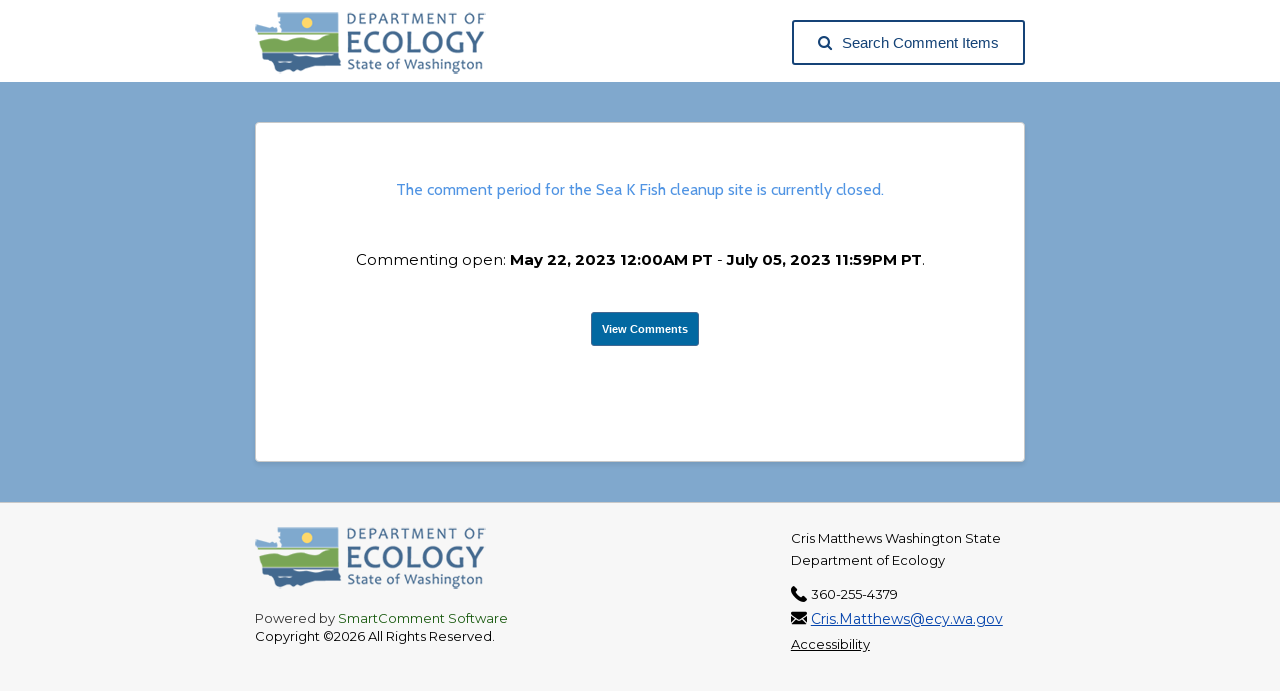

--- FILE ---
content_type: text/html;charset=UTF-8
request_url: https://rd.ecology.commentinput.com/?id=pZm5F
body_size: 15879
content:




<!DOCTYPE html>
<html lang="en">
<head>
	<title>Sea K Fish:  Interim Action and Associated Documents</title>
   <link href="/shared/includes/script/font-awesome.css" rel="stylesheet"  type='text/css' />

   <link href="https://fonts.googleapis.com/icon?family=Material+Icons" rel="stylesheet">
	<meta http-equiv="X-UA-Compatible" content="IE=edge" />

	<meta charset="utf-8" />
	<meta name="viewport" content="width=device-width, minimum-scale=1.0, maximum-scale=5.0, user-scalable=yes" />
	
	

	<META HTTP-EQUIV="expires" CONTENT="-1">
	<META HTTP-EQUIV="pragma" CONTENT="no-cache">
	<META HTTP-EQUIV="cache-control" CONTENT="no-cache, no-store, must-revalidate">

	<!-- Stylesheets -->
	
		<link rel="stylesheet" type="text/css" href="/shared/includes/css/flexslider.css" />
		<link rel="stylesheet" type="text/css" href="/shared//includes/css/tipsy.css" />
		<link rel="stylesheet" type="text/css" href="/shared/includes/css/base.css?v=39712" />
		
			<link rel="stylesheet" type="text/css" href="/shared/includes/css/comment-item-search.css?v=36549" />
		
			<link rel="stylesheet" type="text/css" href="/include/css/base-override.css?v=15469" />
		


		

		<link rel="stylesheet" type="text/css" href="/shared/includes/css/media.queries-new.css?v=34489" />
		<link rel="stylesheet" type="text/css" href="/shared/includes/js/fancybox/jquery.fancybox-1.3.4.css" />
		<link rel="stylesheet" type="text/css" href="//fonts.googleapis.com/css?family=Cabin:400,700,600,500">
		<link href="https://fonts.googleapis.com/css?family=Montserrat:400,700" rel="stylesheet">
		<link rel="stylesheet" href="//code.jquery.com/ui/1.10.3/themes/smoothness/jquery-ui.css" />
		<link rel="stylesheet" type="text/css" href="/shared/includes/css/fileuploader.css?v=26847">
		<link rel="stylesheet" type="text/css" href="/shared/includes/css/bootstrap-slider.css?v=16426" />

	 	
 	

	<style type="text/css">
		@media (max-width: 1000px) {
			#pagewizard {
     			display: none !important;
				color: #000; /* black text */
  				background-color: #fff; /* white background */
  			}
  			#footerLogos {
    			margin-bottom: 15px;
  			}
  			.headerLeftLogo {
     			display: none !important;
  			}
  			.headerRightLogo {
     			display: none !important;
  			}
  			#multipleProjectsDialog {
     			width: 350px !important;
  			}
		}
		body{
			font-family: 'Montserrat', sans-serif !important;
		}
		.tableWithBorder {
			border-right: #000 solid;
			border-top: #000 solid;
			border-left: #000 solid;
			border-bottom: #000 solid;
			border: 1px solid black;
			padding: 7px;
		}

		.anchorButton {
		    border: 1px solid #DEDEDE;
			-webkit-border-radius: 3px;
			-moz-border-radius: 3px;
			border-radius: 3px;
			color: #000000;
			background: #DEDEDE;
			display: inline-block;
			font: bold 11px 'Helvetica Neue',Helvetica,sans-serif;
			padding: 6px 11px;
			text-align: center;
			text-align: -webkit-center;
			text-decoration: none;

		    /*font-family: Arial, Helvetica, sans-serif;
			font-size: 12px;
			color: #ffffff;
			padding: 7px 13px;
			background: #2d8ee3;
			-moz-border-radius: 2px;
			-webkit-border-radius: 2px;
			border-radius: 2px;
			border: 1px solid #000000;*/
		}
		.anchorButton:focus {
		    outline: none !important;
		    border:1px solid blue;
		    box-shadow: 0 0 10px #719ECE;
		}
		.qq-upload-button:focus {
		    outline: none !important;
		    border:10px solid blue;
		    box-shadow: 0 0 10px #719ECE;
		}

		.nounderline{text-decoration: none !important}

		input:focus::-webkit-input-placeholder { color:transparent; }
		input:focus:-moz-placeholder { color:transparent; } /* FF 4-18 */
		input:focus::-moz-placeholder { color:transparent; } /* FF 19+ */
		.commentTextarea:focus:-ms-input-placeholder { color:transparent; } /* IE 10+ */

		.flex-b-c {
			display: flex;
			flex-flow: row;
			flex-wrap: wrap;
			align-items:center;
			gap:10px;
			justify-content: space-between;
		}
		@media (max-width: 600px) {
			.page_heading .flex-b-c {
				flex-wrap: wrap; 
			} 
			.headerLeftLogo{
				width:200px;
			}
			section.page_heading {
				padding: 32px 16px !important;
			}
		}

		.flex-c-c--inline {
			display: inline-flex;
			flex-flow: row;
			flex-wrap: wrap;
			justify-content: center;
			align-items: center;
		}

		.form-select-custom {
			display: block;
			width: 100%;
			padding: 4px 36px 4px 12px;
			background-image: url('../../shared/modules/admin/includes/assets/selectArrow.svg') !important;
			background-size: 10px !important;
			background-repeat: no-repeat !important;
			background-position: right 12px top 10px !important;
			border: 1px solid #242828 !important;
			appearance: none;
			-moz-appearance: none;
			-webkit-appearance: none;
		}
		
		
	</style>

	
	
	<!-- Javascripts -->
	<script type="text/javascript" src="/shared/includes/js/jquery-1.7.1.min.js"></script>
	
	<script type="text/javascript" src="/shared/includes/js/html5shiv.js"></script>
	<script type="text/javascript" src="/shared/includes/js/jquery.tipsy.js"></script>
	<script type="text/javascript" src="/shared/includes/js/fancybox/jquery.fancybox-1.3.4.pack.js?v=1"></script>
	<script type="text/javascript" src="/shared/includes/js/fancybox/jquery.easing-1.3.pack.js"></script>
	<script type="text/javascript" src="/shared/includes/js/jquery.mobilemenu.js"></script>
	<script type="text/javascript" src="/shared/includes/js/jquery.infieldlabel.js"></script>
	<script type="text/javascript" src="/shared/includes/js/jquery.twitter.js"></script>
	<script type="text/javascript" src="/shared/includes/js/jquery.quicksand.js"></script>
	<script type="text/javascript" src="/shared/includes/js/jquery.flexslider-min.js"></script>
	<script type="text/javascript" src="/shared/includes/js/advocate.js"></script>
	<script src="//code.jquery.com/ui/1.10.3/jquery-ui.js"></script>
	<script type="text/javascript" src="/shared/includes/js/spin.js"></script>
	<script type="text/javascript" src="/shared/includes/js/scripts.js?v=39259"></script>
	<script type="text/javascript" src="/shared/includes/js/fileuploader.js?v=33271"></script>
	<script type="text/javascript" src="/shared/includes/js/bootstrap-slider.js?v=22248"></script>
	<script type="text/javascript" src="/shared/includes/js/jquery.ui.touch-punch.min.js"></script>
	

<script type="text/javascript">
	$(document).ready(function(){
		$(function() {
	    $( "#dialogMailingList" ).dialog({
	      modal: true,
	      autoOpen: false,
	      buttons: {
	        OK: function() {
	          $( this ).dialog( "close" );
	        }
	      }
		});
		$( ".ui-dialog .ui-dialog-titlebar-close" ).attr("title", "close me");
	  });

    $('textarea[maxLength]').each(function(){
        var tId=$(this).attr("id");
        $(this).after('<br><span id="cnt'+tId+'"></span>');
        $(this).keyup(function () {
            var tId=$(this).attr("id");
            var tMax=$(this).attr("maxLength");//case-sensitive, unlike HTML input maxlength
            var left = tMax - $(this).val().length;
            if (left < 0) left = 0;
            //$('#cnt'+tId).text('Characters left: ' + left);
        }).keyup();
    });
});

function projectAttchmentsDropdown(event) {
	if(event.value != '') {
		window.open(event.value,'_blank');
		$('#projectAttchmentsDropDown option')[0].selected = true;
	}
}
</script>

	<!-- Favicons -->
	<link rel="shortcut icon" href="/shared/includes/images/favicon-96x96.png" />
	<link rel="apple-touch-icon" href="/shared/includes/images/apple-touch-icon.png">
	<link rel="apple-touch-icon-precomposed" href="/shared/includes/images/apple-touch-icon.png">
	<!-- <link rel="apple-touch-icon" sizes="72x72" href="/includes/images/apple-touch-icon-72x72.png">
	<link rel="apple-touch-icon" sizes="114x114" href="/includes/images/apple-touch-icon-114x114.png"> -->

</head>

<body>

	
		<section class="page_heading" aria-label="Page heading">
			<div class="flex-b-c logo container">
				<!-- <span>AWS</span> -->
				<span class="flex-c-c--inline">
					<a href="https://ecology.wa.gov/" target="_blank" aria-label="Washington State Department of Ecology, opens in a new tab"> 
									<img src="/include/images/wa-ecology-logo.png?v=31965" class="headerLeftLogo" alt="Washington State Department of Ecology Logo">
								</a>
				</span>

				<span>
					
						<a tabindex="-1" class="public-header__comment-item-container public__button-link" href="https://tcp.ecology.commentinput.com/comment/landingPage/?lang=en">
							<span class="public-header__comment-item">
								<button type="button" class="public__button--reset public__button--blue upload button" style="font-size: 13px;font-weight: 400;padding: 13px 15px;border:none; font: 10px!important; text-transform:none">
									<i class="icon-search bigger-130" style="margin-right: 10px;"></i>Search Comment Items
								</button>
							</span>
						</a>
					
				</span>

				
			</div>
		</section>


	<div class="page_wrapper">
		
		
			<section class="container" aria-label="Container">
				<div id="contact" class="page" style="float: none;">
					<div style="text-align:center;">

						
						
							<h2><br><span class="ql-size-huge">The comment period for the Sea K Fish cleanup site is currently closed.</span><br><br></h2>

							
							
									<p><br>Commenting open: <strong>May 22, 2023 12:00AM PT</strong> - <strong>July 05, 2023 11:59PM PT</strong>.</p>
								
								<br><br>
								<a href="/comment/extra?id=pZm5F" target="_blank" class="anchorButton" style="float: none; margin-left: 10px; margin-bottom: 5px" aria-label="View Submissions, opens in a new tab">View Comments</a>
							

					</div>
					<p>&nbsp;</p>

					<p>&nbsp;</p>
					<p>&nbsp;</p>
				</div>
			</section>

		
	</div>
	<!-- Page Wrapper -->



<script type="text/javascript">
	

		if ($("#frmSubmittedValue").val() == 'Individual' ) {
			$("#pSubmittedByValue").css("visibility", "visible");
			$("#labelPersonSubmittedByValue").html("Individual");
		}
	

		if ($("#frmSubmittedValue").val() == 'Organization' ) {
			$("#pSubmittedByValue").css("visibility", "visible");
			$("#labelPersonSubmittedByValue").html("Organization");
		}
	

		if ($("#frmSubmittedValue").val() == 'Agency' ) {
			$("#pSubmittedByValue").css("visibility", "visible");
			$("#labelPersonSubmittedByValue").html("Agency");
		}
	

		if ($("#frmSubmittedValue").val() == 'Business' ) {
			$("#pSubmittedByValue").css("visibility", "visible");
			$("#labelPersonSubmittedByValue").html("Business");
		}
	

	
	$("#frmSubmittedValue").change(function() {
		if ($("#frmSubmittedValue").val() == 'Individual' ) {
			$("#pSubmittedByValue").css("visibility", "hidden");
		}
		
				$("#pSubmittedByValue").css("visibility", "hidden");
			
				
				if ( $("#frmSubmittedValue").val() == 'Organization' ) {
					$("#pSubmittedByValue").css("visibility", "visible");
					$("#labelSubmittedByValue").html('Name')
					$("#labelPersonSubmittedByValue").html("Name");
				}
			
				
				if ( $("#frmSubmittedValue").val() == 'Agency' ) {
					$("#pSubmittedByValue").css("visibility", "visible");
					$("#labelSubmittedByValue").html('Name')
					$("#labelPersonSubmittedByValue").html("Name");
				}
			
				
				if ( $("#frmSubmittedValue").val() == 'Business' ) {
					$("#pSubmittedByValue").css("visibility", "visible");
					$("#labelSubmittedByValue").html('Name')
					$("#labelPersonSubmittedByValue").html("Name");
				}
			
	});

    window.onloadTurnstileCallback = () => {
        const turnstileElement = document.querySelector('.cf-turnstile'); // Select your Turnstile element
        const submitButton = document.querySelector('#publicSubmit'); // Select your submit button
        if (submitButton) {
            submitButton.disabled = true; // Disable button initially
        }

        turnstileElement.addEventListener('turnstile:pass', () => {
            if (submitButton) {
                submitButton.disabled = false; // Enable button after Turnstile passes
            }
        });
    };	
</script>
<style type="text/css">
	.custFieldset {
		border: 0;
		margin: 0;
		padding: 0;
	}
	.custFieldset legend{
		display: none;
	}
	.actions ul .disabled a {
		background: #d8dee6 !important;
		color: #35424B!important;
	}
	.w-full{
		display: flex;
		width: 100%;
	}
	.w-md-half select{
		max-width: 350px;
		border-radius:0px;
		margin-top: 12px !important;
    	margin-bottom: 20px !important;
	}
	#contact_form textarea {
		font-size: 16px;
	}
	@media screen and (min-width: 768px){
		.w-md-half{
			width: 50%;
		}
	}
	.form-select {
		display: block;
		width: 100%;
		padding: 6px 36px 6px 12px;
		background-image: url('../../shared/modules/admin/includes/assets/selectArrow.svg') !important;
		background-size: 10px !important;
		background-repeat: no-repeat !important;
		background-position: right 12px top 13px !important;
		border: 1px solid #242828 !important;
		appearance: none;
		-moz-appearance: none;
		-webkit-appearance: none;
	}
</style>

		<footer class="public__footer">
			<div class="container">
				

				

				
				
					<div class="widget one_third column_last" style="float:right;">
						
							<div class="location_widget">
								
								<p style="font-size: 13px;">
									Cris Matthews Washington State Department of Ecology
								</p>
								<p style="font-size:14px; color:#111111; line-height:1.5; margin:0;">
									
										<div class="public__contact-container">
											<img class="public__contact-icon" src="/shared/includes/images/icons/phone.png" alt="phone" height="16px" width="16px">
											360-255-4379                  
										</div>
									
										<div class="public__contact-container">
											<img class="public__contact-icon" src="/shared/includes/images/icons/mail.png" alt="email" height="16px" width="16px">
											<a href="mailto:Cris.Matthews@ecy.wa.gov?" style="color:#0645AD; text-decoration:underline; font-size:14px;"
											onmouseover="this.style.color='#0B0080'; this.style.textDecoration='underline';"
											onmouseout="this.style.color='#0645AD'; this.style.textDecoration='underline';">Cris.Matthews@ecy.wa.gov</a>
										</div>
									<a href="http://www.ecy.wa.gov/accessibility.html" target="_blank">Accessibility</a> 
								</p>
								
							</div>
						
					</div>
				
				<div class="widget one_third1 showMobileLogo public__footer-brand " style="align:center; display:block !important;">
					<a href="https://ecology.wa.gov/" target="_blank" aria-label="Washington State Department of Ecology, opens in a new tab"> 
									<img src="/include/images/wa-ecology-logo.png?v=33903" alt="Washington State Department of Ecology Logo"><br><br>
								</a>
					<div class="public__footer-cr">
						<div>
							<p style="font-size:13px;color:#333333">Powered by <a style="color: rgb(25, 90, 15); text-decoration: none;" class="public__interactable" href="http://www.smartcomment.com" target="_blank" rel="nofollow" aria-label="SmartComment, opens in a new tab">SmartComment Software</a>
						</div>
						<div>
							Copyright &copy;2026 All Rights Reserved.</p>
						</div>
					</div>
				</div>
			</div>
		</footer>
		

		<div id="dialogMailingList" title="Mailing List Request">
		  <p>
		    <span class="ui-icon ui-icon-circle-check" style="float: left; margin: 0 7px 50px 0;"></span>
		    Thank you for subscribing to the Sea K Fish:  Interim Action and Associated Documents mailing list.
		  </p>
		  <p>
		    
		</div>
		
			<script type="text/javascript" src="/shared/includes/js/multiselect-script.js?v=13475"></script>
		
	</body>
</html>





--- FILE ---
content_type: text/css
request_url: https://rd.ecology.commentinput.com/shared/includes/css/base.css?v=39712
body_size: 72827
content:
/*
* Prefixed by https://autoprefixer.github.io
* PostCSS: v7.0.29,
* Autoprefixer: v9.7.6
* Browsers: last 4 version
*/


/*-----------------------------------------------------------------------------------

	Theme Name: Advoacte
	Author: Two2Twelve Themes
	Author URI: http://themes.two2twelve.com
	Version: 1.0

	Stylesheet: Base

	0.	CSS Reset
	1.	Global (body, page sructure, common classes)
	2.  Header and Navigation
	3.  Homepage
	4.  Blog
	5.  Gallery
	6.  Contact
	7.  Donate
	8.  Widgets
	9.  Footer
	10. Typography
	11. Buttons
	12. Lists
	13. Forms
	14. Icons
	15. Events List
	16. Event Description
	17. Progress Tracker Wizard


-----------------------------------------------------------------------------------*/

* {
    margin: 0;
    padding: 0, 0, 0, 25;
}


/*--------------------------------------------
1. Global
---------------------------------------------*/

@import url('https://fonts.googleapis.com/css2?family=Montserrat:wght@400;500;600&display=swap');

button,
input:not([type='radio']):not([type='checkbox']),
textarea {
    appearance: none !important;
    -moz-appearance: none !important;
    -webkit-appearance: none !important;
}

body {
    font-size: 13px;
    /*font-family: "Helvetica Neue", helvetica, sans-serif;*/
    background: #f7f7f7;
}

.container {
    max-width: 1000px;
    margin: 0 auto;
}

.container .page {
    border: 1px solid #c8c9c9;
    border-radius: 4px;
    -webkit-box-shadow: 0px 3px 4px rgba(0, 0, 0, 0.08);
    box-shadow: 0px 3px 4px rgba(0, 0, 0, 0.08);
    background: #fff;
    padding: 20px;
    overflow: hidden;
}

section.page_heading {
    background: #DCDCDC;
    width: 100%;
    height: auto;
    padding-bottom: 7px;
}

section.page_heading .headerLeftLogo {
    float: left;
    margin-right: 20px;
    margin-top: -10px;
}

section.page_heading .headerRightLogo {
    float: right;
    margin-right: 20px;
    margin-top: -10px;
}

section.page_heading.home {
    position: absolute;
    top: 65px;
    height: 360px;
}

section.page_heading .logo {
    padding-top: 20px;
    overflow: hidden;
}

section.page_heading .logo a {
    font-size: 38px;
    font-family: 'Cabin';
    /* text-shadow: 0px 2px rgba(0,0,0,0.36); */
    color: #000;
    text-decoration: none;
    float: left;
    margin-right: 25px;
}

section.page_heading .logo a:focus {
    text-decoration: none !important;
}

section.page_heading .logo .tagline {
    font-family: 'Cabin';
    font-size: 15px;
    color: #fff;
    display: inline-block;
    margin-top: 25px;
}


/* Page Layouts */

div.page_wrapper {
    background: #ebebeb;
    padding: 40px 0px 40px 0px;
    overflow: hidden;
}

div.page_wrapper .with_sidebar {
    width: 700px;
    float: left;
}

div.page_wrapper aside {
    float: right;
    width: 220px;
}


/* Sub Heading */

div.sub_heading,
div.box_heading {
    text-align: center;
    position: relative;
    margin-bottom: 30px;
}

div.box_heading {
    text-align: left;
}

div.sub_heading h2,
div.box_heading h2 {
    position: relative;
    z-index: 2;
    background: #fff;
    display: inline;
    padding: 0px 15px 0px 15px;
}

div.box_heading h2 {
    padding-left: 0px;
}

div.sub_heading span.line,
div.box_heading span.line {
    background: #f1eeea;
    display: block;
    height: 3px;
    width: 100%;
    position: absolute;
    z-index: 1;
    top: 25px;
}


/*--------------------------------------------
2. Header and Navigation
---------------------------------------------*/

header {
    background: url('../images/header.png') repeat-x;
    height: 65px;
}

header .select-menu {
    display: none;
}

header nav {
    float: left;
    height: 65px;
}

header nav ul {
    list-style: none;
    padding-top: 22px;
}

header nav ul li {
    float: left;
    margin-right: 15px;
    position: relative;
}

header nav ul li a {
    font-family: 'Cabin', sans-serif;
    color: #fff;
    text-decoration: none;
    font-size: 14px;
    font-weight: bold;
    padding: 5px 10px 5px 10px;
    border-radius: 3px;
}

header nav ul li a:hover {
    background: rgba(0, 0, 0, 0.15);
}

header nav ul li.current-menu-item a {
    background: rgba(0, 0, 0, 0.30);
}


/* Sub Nav */

header nav ul li ul {
    list-style: none;
    position: absolute;
    z-index: 999999;
    top: 20px;
    left: 0;
    width: 160px;
    text-align: left;
    border-top: none;
    padding: 23px 0px 5px 0px;
    display: none;
    margin: 0;
}

header nav ul li ul li {
    display: block;
    width: 100%;
    margin-bottom: 0px;
    padding-bottom: 0px;
    padding: 2px 15px 2px 15px;
    background: #000;
    background: rgba(0, 0, 0, 0.60);
}

header nav ul li ul li a,
header nav ul li.current-menu-item ul li a,
header nav ul li.current-menu-parent ul li a {
    display: block;
    padding: 8px 0px 8px 0px;
    font-size: 12px;
    font-weight: normal;
    color: #fff;
    font-family: "Helvetica Neue", helvetica, sans-serif;
    border-radius: 0px;
}

header nav ul li.current-menu-item ul li a,
header nav ul li.current-menu-parent ul li a {
    background: none;
    border-top: none;
    border-left: none;
    border-right: none;
    border-color: #ddd;
    -webkit-box-shadow: none;
    box-shadow: none;
    color: #666;
}

header nav ul li ul li a:hover {
    background: none;
    color: #aaa;
}

header nav ul li ul li ul {
    left: 190px;
    top: 0;
    padding-top: 0;
    display: none;
}

header aside {
    float: right;
    padding-top: 22px;
}

header nav select {
    float: right;
    margin: 17px 10px 0px 0px;
    /* -webkit-appearance: button; */
    -webkit-border-radius: 2px;
    -webkit-padding-end: 20px;
    -webkit-padding-start: 2px;
    /* -webkit-user-select: none; */
    background-image: url("../images/select-arrow.png"), -webkit-linear-gradient(#FAFAFA, #F4F4F4 40%, #E5E5E5);
    background-position: center right;
    background-repeat: no-repeat;
    border: 1px solid #ccc;
    color: #555;
    font-size: 13px;
    padding: 3px 3px 3px 5px;
    width: 115px;
    border-radius: 3px;
}


/*--------------------------------------------
3. Homepage
---------------------------------------------*/

div#home {
    padding-top: 0;
}

div#home .page {
    position: relative;
    z-index: 2;
    margin-top: 90px;
}

div.flexslider-container {
    margin-bottom: 15px;
    position: relative;
}

.flexslider b {
    color: #fff;
}


/* Direction Nav */

.flex-direction-nav li a {
    font-family: "FoundationIconsGeneralEnclosed";
    width: auto;
    height: auto;
    font-size: 35px;
    color: #000;
    color: rgba(0, 0, 0, 0.8);
    text-shadow: 0px 0px rgba(255, 255, 255, 0.15);
    text-decoration: none;
    top: 40%;
    text-indent: 0px;
    opacity: 0;
    filter: alpha(opacity=0);
    transition: all 0.3s ease-in-out 0s;
    -moz-transition: all 0.3s ease-in-out 0s;
    -webkit-transition: all 0.3s ease-in-out 0s;
    -ms-transition: all 0.3s ease-in-out 0s;
    -o-transition: all 0.3s ease-in-out 0s;
}

.flex-direction-nav li .next {
    right: -25px;
}

div.flexslider-container:hover .flex-direction-nav li .next {
    right: 25px;
}

.flex-direction-nav li .prev {
    left: -25px;
}

div.flexslider-container:hover .flex-direction-nav li .prev {
    left: 25px;
}

div.flexslider-container:hover .flex-direction-nav li .next,
div.flexslider-container:hover .flex-direction-nav li .prev {
    opacity: 0.7 !important;
    filter: alpha(opacity=70) !important;
}

div.flexslider-container:hover .flex-direction-nav li .next:hover,
div.flexslider-container:hover .flex-direction-nav li .prev:hover {
    opacity: 1 !important;
}

.flex-caption {
    background: rgba(0, 0, 0, 0.6);
}

span.color {
    color: #db9a6a;
}

div#revolution_wrap {
    overflow: hidden;
    margin-bottom: 20px;
}

div#description {
    float: left;
    width: 330px;
    padding-right: 30px;
}

div#description h3,
div#description p {
    margin-bottom: 15px;
}

div#actions {
    float: right;
    width: 555px;
}

div#actions span.icon {
    margin-right: 12px;
    font-size: 28px;
    float: left;
}

div#actions .box_heading {
    margin-bottom: 10px;
}

div#actions h4 {
    padding-top: 10px;
}

div#actions .one_half {
    margin-bottom: 15px;
}


/* Donate Button */

div.framed_box {
    overflow: hidden;
    padding: 20px 15px 20px 15px;
    border: 1px solid #e5e5e5;
    background: #f8f8f6;
    border-radius: 4px;
    position: relative;
}

div#help {
    margin-bottom: 30px;
}

div#help span.icon {
    margin-right: 15px;
    font-size: 38px;
    margin-top: -5px;
    float: left;
}

div#help .text {
    margin-left: 60px;
}

div#help .text h3 {
    margin-bottom: 5px;
}

div#help .donate_button {
    position: absolute;
    right: 20px;
    top: 20px;
}


/* 3 Columns */

div#items {
    clear: both;
    overflow: hidden;
}

div#items div.box_heading {
    margin-bottom: 15px;
}

div#items h5 {
    margin-bottom: 5px;
    font-weight: bold;
}

div#items .one_third {
    margin-bottom: 0;
}


/* News */

div.events ul {
    list-style: none
}

div.news ul li {
    margin-bottom: 15px;
    padding-bottom: 15px;
    border-bottom: 1px solid #e1e1e1;
}

div.news ul li:last-child {
    border-bottom: none;
}


/* Events */

div.events ul {
    list-style: none;
}

div.events ul li {
    padding-bottom: 10px;
    border-bottom: 1px solid #e1e1e1;
    margin-bottom: 10px;
}

div.events ul li .date {
    width: 40px;
    height: 33px;
    padding-top: 7px;
    background: #1078b7;
    color: #fff;
    border-radius: 5px;
    text-align: center;
    margin-right: 10px;
    font-size: 12px;
    float: left;
    font-family: 'Cabin';
    line-height: 13px;
}

div.events ul li .date span {
    font-size: 18px;
    font-weight: bold;
}

div.events ul li .details {
    margin-left: 50px;
}

div.events ul li .details a {
    display: block;
    color: #413b31;
}


/* Sponsors */

div#sponsors ul {
    overflow: hidden;
    background: #f9f9f9;
    border: 1px solid #e1e1e1;
    border-radius: 3px;
}

div#sponsors ul li {
    display: inline;
    padding: 5px 8px 5px 9px;
    border-right: 1px solid #e1e1e1;
    border-bottom: 1px solid #e1e1e1;
}

div#sponsors ul li img {
    margin: 0;
}

div#sponsors ul li.last {
    border-right: none;
}

div#sponsors ul li.bottom {
    border-bottom: none;
}


/*--------------------------------------------
4. Blog
---------------------------------------------*/

div#blog div.post {
    overflow: hidden;
    margin-bottom: 40px;
}

div#blog div.post h3 {
    margin-bottom: 5px;
}

div#blog div.post h3 a {
    text-decoration: none;
}

div#blog div.post h3 a:hover {
    text-decoration: underline;
}

div#blog div.post .meta {
    font-size: 12px;
    color: #a3a3a3;
    line-height: 18px;
    margin-bottom: 15px;
}

div.post .meta a {
    color: #a3a3a3;
}

div.post .meta a:hover {
    text-decoration: none;
}

div.post .meta .icon {
    font-size: 11px;
    color: #a3a3a3;
    padding-right: 4px;
    position: relative;
    top: -1px;
}

div.post .meta span.date,
div.post .meta span.comments {
    margin-right: 15px;
}

div.post span a {
    text-decoration: none;
}

div.post span a:hover {
    color: #0f0f0f;
}

#searchform {
    overflow: hidden;
}

#searchform #s {
    float: left;
    width: 55%;
}

#searchform #searchsubmit {
    float: right;
}


/* Comments */

div#comments {
    clear: both;
}

div#comments h4 {
    margin-bottom: 15px;
}

div#comments ol {
    list-style: none;
}

div#comments ol li {
    overflow: hidden;
}

div#comments ol li img {
    float: left;
    width: 62px;
    background: #F5F5F5;
    border: 1px solid #dbdbdb;
    border-radius: 6px;
}

div#comments ol li .comment {
    margin-left: 80px;
}

div#comments ol li .comment,
div#comments #commentform {
    padding: 20px 20px 20px 20px;
    background: #f3f3f3;
    border-radius: 5px;
    -moz-border-radius: 5px;
    -webkit-border-radius: 5px;
    margin-bottom: 27px;
    position: relative;
}

div#comments ol li .comment h5,
div#comments ol li .comment h5 a {
    margin-bottom: 15px;
    font-size: 14px;
    color: #444;
    text-decoration: none;
    font-family: "Helvetica Neue", helvetica, sans-serif;
    font-weight: bold;
}

div#comments ol li .comment h5 a:hover {
    text-decoration: underline;
}

div#comments ol li .comment span.date {
    position: absolute;
    top: 22px;
    right: 20px;
    font-size: 11px;
    color: #868686;
    font-weight: normal;
}

div#comments ol li .comment p {
    color: #676767;
    margin-bottom: 10px;
}

div#comments ol li .comment a.comment-reply-link {
    display: block;
    text-align: right;
    font-size: 12px;
    text-decoration: underline;
    color: #555;
    font-weight: bold;
}

div#comments ol li .comment a.comment-reply-link:hover {
    text-decoration: none;
}

div#comments ol li ol.children {
    margin-left: 80px;
}

div#comments ol li ol.children li ol.children {
    margin-left: 80px;
}

div#comments ol li ol.children li ol.children li ol.children {
    margin-left: 80px;
}


/* Comment Form */

div#comments #commentform a {
    color: #A3A3A3;
}

div#comments #commentform a:hover {
    text-decoration: none;
}

div#comments #commentform p.comment-notes {
    display: none;
}

div#comments #commentform .required {
    display: none;
}

div#comments #commentform label {
    font-size: 13px;
    color: #999;
    display: block;
    margin-bottom: 8px;
    left: 10px !important;
}

div#comments #commentform #email,
div#comments #commentform #author,
div#comments #commentform #url,
div#comments #commentform #comment {
    padding: 8px;
    width: 237px;
    border: 1px solid #ccc;
    border-radius: 6px;
    -moz-border-radius: 6px;
    -webkit-border-radius: 6px;
    color: #444;
    font-size: 13px;
}

div#comments #commentform #comment {
    width: 98%;
    height: 120px;
    color: #444;
    font-family: "Helvetica Neue", helvetica, sans-serif;
    font-size: 13px;
}

div#comments #commentform input:focus {
    -webkit-box-shadow: inset 0px 0px 4px #ccc;
    box-shadow: inset 0px 0px 4px #ccc;
}

div#comments #commentform p {
    margin-bottom: 10px;
}

div#comments #commentform p.form-submit {
    margin: 0;
}

div#comments #commentform #submit {
    margin: 10px 0px 0px 0px;
}


/* Pagination */

div.pagination a {
    font-size: 12px;
}

div.pagination a:hover {
    text-decoration: none;
}


/*--------------------------------------------
5. Gallery
---------------------------------------------*/

div#gallery ul.gallery_thumbnails {
    overflow: hidden;
    width: 1020px;
}

div#gallery.with_sidebar ul.gallery_thumbnails {
    overflow: hidden;
    width: 710px;
}

div#gallery ul.gallery_thumbnails li {
    float: left;
    display: block;
    position: relative;
}

div#gallery ul.gallery_thumbnails li a {
    display: block;
    position: relative;
}

div#gallery ul.gallery_thumbnails li {
    margin-right: 10px;
    margin-bottom: 7px;
}


/* 2 Columns */

div#gallery ul.gallery_thumbnails.two_column li img {
    width: 470px;
    height: 332px;
}


/* 3 Columns */

div#gallery ul.gallery_thumbnails.three_column li img {
    width: 310px;
    height: 219px;
}


/* 4 Columns */

div#gallery ul.gallery_thumbnails.four_column li img {
    width: 230px;
    height: 162px;
}


/* 2 Columns Sidebar */

div#gallery.with_sidebar ul.gallery_thumbnails.two_column li img {
    width: 345px;
    height: 244px;
}


/* 3 Columns Sidebar */

div#gallery.with_sidebar ul.gallery_thumbnails.three_column li img {
    width: 226px;
    height: 160px;
}


/* 4 Columns Sidebar */

div#gallery.with_sidebar ul.gallery_thumbnails.four_column li img {
    width: 167px;
    height: 118px;
}

div#gallery ul.gallery_thumbnails.two_column li.last,
div#gallery ul.gallery_thumbnails.three_column li.last,
div#gallery ul.gallery_thumbnails.four_column li.last {
    margin-right: 0;
}


/* Gallery Filters */

ul.filter_list {
    list-style: none;
    overflow: hidden;
    margin-bottom: 25px;
}

ul.filter_list li {
    float: left;
    margin-right: 10px;
}

ul.filter_list li a {
    text-decoration: none;
    padding: 3px 8px 3px 8px;
    border-radius: 3px;
    border: 1px solid transparent;
    display: block;
    font-size: 12px;
    color: #999;
    -webkit-transition: color 0.2s ease-in;
    -o-transition: color 0.2s ease-in;
    transition: color 0.2s ease-in;
}

ul.filter_list li a:hover {
    color: #444;
}

ul.filter_list li.current a {
    background: #f7f7f7;
    border: 1px solid #dadada;
    font-weight: bold;
}


/* Gallery Hover */

ul li div.hover {
    background: #333 url('../images/zoom.png') no-repeat center center;
    background: rgba(0, 0, 0, 0.6) url('../images/zoom.png') no-repeat center center;
    position: absolute;
    top: 0px;
    left: 0px;
    width: 100%;
    height: 99%;
    display: none;
    cursor: pointer;
}

ul li.video div.hover {
    background: #333 url('../images/play.png') no-repeat center center;
    background: rgba(0, 0, 0, 0.6) url('../images/play.png') no-repeat center center;
}


/*--------------------------------------------
6. Contact
---------------------------------------------*/

.contact-header {
    overflow: hidden;
}

.contact-header h1 {
    float: left;
    width: 335px;
}

div#contact div#topics div.row input#txtOther.txtOther {
    margin-left: 45px;
    top: 5px;
    width: 250px;
    height: 25px;
    padding: 0;
}

div#contact #contact_form div.row p.projectTopic {
    float: left;
    width: 450px;
    margin-right: 15px;
}

div#contact #contact_form div.row p {
    float: left !important;
    width: 340px;
    margin-right: 15px;
    font-size: medium;
}

div#contact #frmComment div.row p {
    float: left;
    width: 340px;
    margin-right: 15px;
    font-size:medium;
}

div#contact #contact_form div.row p.full {
    float: left;
    width: 95%;
    margin-right: 15px;
}

#contact_form input,
#contact_form select,
#contact_form textarea {
    font-size: 12px;
    font-weight: 400;
}

div#contact div#topics div.row label {
    display: block;
    padding-left: 0px;
    text-indent: 0px;
    padding-top: 10px;
}

div#contact div#topics div.row p.condition {
    margin-bottom: 10px !important;
}

div#contact div#topics div.row p.condition label {
    padding-top:2px;
    padding-bottom: 5px;
}

div#contact input.public__interactable.public__button {
    margin-bottom:10px !important;
}

div#contact div.row p select {
    margin-bottom:10px !important;
}

div#contact div#topics div.row p.condition input#mailingList {
	top:3px !important;
}


div#contact div#topics div.row [name=fileUpload] input {
    width: auto;
    height: auto;
    top: 0px;
    margin-bottom: 20px;
}

div#contact div#topics div.row [name=fileUpload] em {
    margin-left: -250px;
    top: 5px;
    position: relative;
}

div#contact div#topics div.row .button {
    float: right;
}

div#contact div#topics div.row .button i {
    position: relative;
    top:2px;
}

div#contact div#topics div.row input {
    width: auto;
    height: auto;
    padding: 0;
    margin: 0;
    margin-bottom: 0px;
    vertical-align: bottom;
    position: relative;
    top: 2px;
    overflow: hidden;
}

div#contact div#topics div.row input.public-form__other.public__interactable.ibox {
    margin-top:15px !important;
    margin-left: 5px !important;
    width:98% !important;
    height: 35px !important;
}

div#contact div#topics div.row .public-form__other.public__interactable.spec-ibox {
    width:98% !important;
}

div#contact form#contact_form ul.custUL {
    padding-bottom:10px !important;
}

div#contact div.public__button--blue.qq-upload-button.btn-blue.qq-upload-button-focus {
    background-color: #154377 !important;
    color:#fff !important;
}

div#contact div#topics div.row textarea {
    max-width: auto;
    /*width: 600px;*/
    height: 125px;
    margin-top: 5px;
}

.topic-comment-admin {
    margin-left: 15px;
}

.topic-comment-admin textarea {
    height: 110px;
}

.topic-comment,
.topic-attachment {
    margin-left: 15px;
}

.topic-attachment {
    display: -webkit-box;
    display: -ms-flexbox;
    display: flex;
    -webkit-box-orient: horizontal;
    -webkit-box-direction: normal;
    -ms-flex-flow: row;
    flex-flow: row;
    background: #5094e3;
    border: 1px solid #ddd;
    border-radius: 4px;
    padding: 5px;
    text-align: left;
    width: 90%!important;
}

p.topic-attachment {
    font-size: 13px;
    line-height: 20px;
    color: #fff;
}

.topic-attachment__clip {
    padding-right: 0.25rem;
}

.icon {
    color: #fff !important;
    font-size: 16px !important;
    line-height: 0.6 !important;
}

div#contact input,
div#contact select,
div#contact textarea {
    background: #F9F9F9;
    /*width: 90%;*/
}

div#contact input:focus,
div#contact select:focus,
div#contact textarea:focus {
    background: #fff;
}

div#contact .projectTopic .anchorButton:focus {
    background-color:#154377 !important;
    color:#fff !important;
}

div#contact .projectTopic select#projectAttchmentsDropDown:focus {
    background-color:#10653F !important;
}


div#contact .anchorButton.single-attachment:focus {
    background-color:#10653F !important;
    color:#fff !important;
}

div#contact p {
    margin-bottom: 6px;
}

div#contact p:nth-last-child(2) {
    margin-top: 0px;
}

section.public-form div.row {
    overflow: visible !important;
}

div#contact div.row {
    /* overflow: hidden; */
    clear: both;
    /*width: 715px;*/
}

div#contact div.row .slider.slider-horizontal {
        width: 70% !important;
}

section.public-form .slider.slider-horizontal {
    left:-5px !important; 
}

div#contact div.row input {
    width: 92%;
}

div#contact div.row select {
    width: 100%;
}

div#contact div.row select {
    width: 100%;
}


/* div#contact textarea { width: 50%; height: 10px; } */

div#contact .button {
    float: right;
}

div#contact .error {
    border-color: #E01C46;
}

div#contact .validation,
div#contact .success {
    display: none;
    font-size: 12px;
    margin-bottom: 20px;
}

div#contact .validation p {
    color: #e01c46;
}

div#contact .success p {
    color: #65cf82;
}

div#location {
    clear: both;
    overflow: hidden;
}

div#location div.map {
    clear: both;
    overflow: hidden;
    float: left;
    width: 438px;
    height: 194px;
    padding: 5px;
    background: #f4f3ed;
    border-radius: 6px;
    -moz-border-radius: 6px;
    -webkit-border-radius: 6px;
    margin-right: 30px;
}

div#location .icon {
    font-size: 13px;
    padding-right: 4px;
}

div#location div.one_fourth h4 {
    margin-bottom: 15px;
}

div#location div.one_fourth p {
    margin-bottom: 15px;
}


/*--------------------------------------------
7. Donate
---------------------------------------------*/

div#donate h1 {
    margin-bottom: 26px;
}

div#donate .framed_box {
    overflow: hidden;
    padding: 15px 0 0px 30px;
    text-align: center;
}

div#donate .framed_box span {
    color: #777;
    font-size: 15px;
}

div#donate .framed_box h3 {
    font-size: 50px;
}

div#donate .framed_box div {
    border-right: 1px solid #ddd;
    -webkit-box-sizing: border-box;
    /* Safari/Chrome, other WebKit */
    /* Firefox, other Gecko */
    box-sizing: border-box;
    margin-right: 0;
    margin-right: 4%;
    padding-right: 4%;
    margin-bottom: 20px;
}

div#donate .framed_box div:last-child {
    border: none;
}

div#donation_level {
    margin-top: 40px;
}

div#donation_level div.box_heading {
    margin-bottom: 18px;
}

div#donation_level p {
    float: left;
    width: 168px;
}

div#donation_level ul.amount {
    float: right;
    overflow: hidden;
    margin-bottom: 40px;
}

div#donation_level ul.amount li {
    display: inline;
}

div#donation_level ul.amount li a {
    text-decoration: none;
    display: block;
    width: 77px;
    height: 60px;
    border: 4px solid #fff;
    color: #fff;
    margin-right: 15px;
    font-size: 15px;
    text-align: center;
    padding-top: 10px;
    border-radius: 8px;
    text-shadow: 0px 1px #555;
}

div#donation_level ul.amount li a h3 {
    color: #fff;
}

div#donation_level ul.amount li a:hover {
    border: 4px solid #d3d3d3;
}

div#donation_level ul.amount li a.color_1 {
    background: #8a9848;
}

div#donation_level ul.amount li a.color_2 {
    background: #c7a848;
}

div#donation_level ul.amount li a.color_3 {
    background: #d17938;
}

div#donation_level ul.amount li a.color_4 {
    background: #826a43;
}

div#donation_level ul.amount li a.color_5 {
    background: #48987f;
}

div#donate div#actions {
    width: auto;
}


/*--------------------------------------------
8. Widgets
---------------------------------------------*/

div.widget h5 {
    border-bottom: 1px dashed #c9c9c9;
    padding-bottom: 5px;
    margin-bottom: 15px;
}

div.widget .logo {
    font-size: 28px;
    color: #7f7f7f;
    margin-bottom: 10px;
}

div.widget a {
    color: #7d7d7d;
}

aside div.widget {
    clear: both;
    margin-bottom: 30px;
}


/* Twitter */

div.twitter_stream ul {
    list-style: none;
}

div.twitter_stream ul li {
    color: #9b9b9b;
    margin-bottom: 20px;
    font-size: 12px;
    line-height: 18px;
}

div.twitter_stream ul li .icon {
    color: #4ad8f2;
    float: left;
}

div.twitter_stream ul li .tweet_details {
    margin-left: 28px;
}

div.twitter_stream ul li .tweet_time {
    font-size: 11px;
    display: block;
}

div.twitter_stream ul li .tweet_time a {
    color: #aaa;
    text-decoration: none;
}


/* Newsletter */

div.widget form p {
    margin-bottom: 12px;
}

div.widget input[type="text"],
div.widget input[type="email"] {
    width: 90%;
    padding: 6px 10px 6px 10px;
    font-size: 12px;
}

div.widget form label {
    top: 4px !important;
    left: 12px !important;
    font-size: 12px;
}


/* Location */

div.location_widget p {
    margin-bottom: 15px;
    line-height: 22px;
}

div.location_widget .icon {
    font-size: 13px;
    padding-right: 4px;
}


/* Categories */

div.widget div.widget_categories ul {
    overflow: hidden;
}

div.widget div.widget_categories ul li {
    display: block;
    float: left;
    width: 100%;
    margin-bottom: 5px;
}

div.widget div.widget_categories ul li a {
    display: block;
    float: left;
    text-decoration: underline;
    width: 100%;
}

div.widget div.widget_categories ul li a:hover {
    color: #333;
}

div.widget div.widget_categories ul li span {
    float: right;
    padding: 3px 5px;
    text-decoration: none;
    color: #fff;
    background: #d7d7d7;
    border-radius: 3px;
}

div.widget div.widget_categories ul li a:hover span {
    background: #bbb;
}


/* Recent Posts */

div.widget div.recent_posts ul li {
    margin-bottom: 5px;
}

div.widget div.recent_posts ul li h4 a {
    font-size: 15px;
    color: #444;
    text-decoration: none;
    margin-bottom: 5px;
    display: block;
    font-weight: bold;
}

div.widget div.recent_posts ul li h4 a:hover {
    text-decoration: underline;
}

div.widget div.recent_posts ul li p {
    font-size: 11px;
    line-height: 16px;
}


/* Video */

div.widget div.video iframe {
    padding: 5px;
    text-align: center;
    border: 1px solid #bebfcd;
    border-radius: 3px;
    background: #fff;
    margin-bottom: 8px;
}


/* Gallery */

div.widget div.gallery {
    width: 226px;
}

aside div.gallery ul {
    overflow: hidden;
}

div.widget div.gallery ul li {
    float: left;
    margin-right: 12px;
    margin-bottom: 12px;
}

div.widget div.gallery ul li img {
    border-radius: 3px;
}


/*--------------------------------------------
9. Footer
---------------------------------------------*/

footer {
    padding: 45px 20px 0;
    border-top: 1px solid #c9c9c9;
}

footer div.copy {
    clear: both;
    text-align: center;
}

footer div.copy p {
    background: none repeat scroll 0 0 rgba(0, 0, 0, 0.05);
    border-radius: 4px 4px 4px 4px;
    color: #AAAAAA;
    display: inline-block;
    font-size: 11px;
    margin: 0 0 30px;
    padding: 4px 8px;
    text-align: center;
    transition: color 0.2s ease-in 0s, background 0.2s ease-in 0s;
    -moz-transition: color 0.2s ease-in 0s, background 0.2s ease-in 0s;
    -webkit-transition: color 0.2s ease-in 0s, background 0.2s ease-in 0s;
    -ms-transition: color 0.2s ease-in 0s, background 0.2s ease-in 0s;
    -o-transition: color 0.2s ease-in 0s, background 0.2s ease-in 0s;
}


/*--------------------------------------------
10. Typography
---------------------------------------------*/

h1,
h2,
h3,
h4,
h5,
h6 {
    font-weight: normal;
    font-family: sans-serif;
}

h1 {
    font-family: 'Cabin';
    color: #1078b7;
}

h2 {
    font-family: 'Cabin';
    color: #5094e3;
}

h3,
h4 {
    font-family: 'Cabin';
    font-weight: bold;
}

h1 {
    font-size: 32px;
    margin-bottom: 25px;
}

h2 {
    font-size: 32px;
}

h3,
h3 a {
    font-size: 24px;
    color: #292929;
}

h4 {
    color: #333;
    font-size: 20px;
}

h5,
h5 a {
    font-size: 15px;
    color: #0e6ba3;
    text-decoration: none;
    font-weight: bold;
}

h5 a:hover {
    text-decoration: underline;
}

h6 {
    font-size: 15px;
    color: #777;
}

p {
    font-size: 15px;
    line-height: 20px;
    color: #2b2b2f;
}

p.larger {
    font-size: 16px;
    font-weight: bold;
    margin-bottom: 20px;
    line-height: 23px;
    color: #666;
}

a {
    color: #000;
    outline: none;
}

a:hover {
    text-decoration: none;
}

b {
    color: #333;
}

.tipsy {
    line-height: 17px;
}


/* Blockquotes */

blockquote,
blockquote p {
    font-size: 13px;
    line-height: 24px;
    color: #777;
    font-style: italic;
}

blockquote {
    margin: 0 0 10px;
    padding: 3px 20px 3px 19px;
    border-left: 1px solid #000;
}

blockquote cite {
    display: block;
    font-size: 11px;
    color: #888;
}

blockquote cite:before {
    content: "\2014 \0020";
}

blockquote cite a,
blockquote cite a:visited,
blockquote cite a:visited {
    color: #555;
}


/* Columns */

div.column_last {
    margin-right: 0 !important;
}

div.full {
    margin-bottom: 25px;
}

div.one_half,
div.one_third,
div.two_third,
div.three_fourth,
div.one_fourth,
div.two_thirds {
    float: left;
    margin-right: 4%;
    margin-bottom: 25px;
}

div.one_half {
    width: 48%;
}

div.one_third {
    width: 30.42%;
}

div.two_thirds {
    width: 65%;
}

div.one_fourth {
    width: 22%;
}

div.full h1 {
    margin-bottom: 0px;
}

div.full h2,
div.full h3 {
    margin-bottom: 10px;
}

div.full h4,
div.full h5,
div.full h6 {
    margin-bottom: 15px;
}

div.one_third img {
    margin-bottom: 10px;
    border-radius: 3px;
}

div.one_third h4 {
    margin-bottom: 10px;
}


/* Images */

img.rounded {
    border-radius: 3px;
    margin-bottom: 20px;
}


/*--------------------------------------------
11. Buttons
---------------------------------------------*/

.button {
    border: 1px solid #DEDEDE;
    border-radius: 3px;
    color: #555555;
    display: inline-block;
    font: bold 16px/16px 'Helvetica Neue', Helvetica, sans-serif;
    padding: 6px 11px;
    text-align: center;
    text-decoration: none;
    text-transform: uppercase;
}

.button:hover {
    cursor: pointer;
    -webkit-box-shadow: 0px 0px 3px #bbb;
    box-shadow: 0px 0px 3px #bbb;
}

.button.white {
    background: #f9f9f9;
    /* Old browsers */
    /* FF3.6+ */
    /* Chrome,Safari4+ */
    /* Chrome10+,Safari5.1+ */
    background: -o-linear-gradient(top, #f9f9f9 0%, #f0f0f0 100%);
    /* Opera 11.10+ */
    /* IE10+ */
    background: -webkit-gradient(linear, left top, left bottom, from(#f9f9f9), to(#f0f0f0));
    background: linear-gradient(top, #f9f9f9 0%, #f0f0f0 100%);
    /* W3C */
    filter: progid: DXImageTransform.Microsoft.gradient( startColorstr='#f9f9f9', endColorstr='#f0f0f0', GradientType=0);
    /* IE6-9 */
    border-color: #dedede #d8d8d8 #d3d3d3;
    color: #555;
    text-shadow: 0 1px 0 #fff;
}

.button.white a {
    color: #555
}

.button.gray {
    background: #cacaca;
    /* Old browsers */
    /* FF3.6+ */
    /* Chrome,Safari4+ */
    /* Chrome10+,Safari5.1+ */
    background: -o-linear-gradient(top, #cacaca 0%, #aeaeae 100%);
    /* Opera 11.10+ */
    /* IE10+ */
    background: -webkit-gradient(linear, left top, left bottom, from(#cacaca), to(#aeaeae));
    background: linear-gradient(top, #cacaca 0%, #aeaeae 100%);
    /* W3C */
    filter: progid: DXImageTransform.Microsoft.gradient( startColorstr='#cacaca', endColorstr='#aeaeae', GradientType=0);
    /* IE6-9 */
    border-color: #b5b5b5 #a1a1a1 #8f8f8f;
    color: #555;
    text-shadow: 0 1px 0 #d4d4d4;
}

.button.gray a {
    color: #555
}

.button.pink {
    background: #f78297;
    /* Old browsers */
    /* FF3.6+ */
    /* Chrome,Safari4+ */
    /* Chrome10+,Safari5.1+ */
    background: -o-linear-gradient(top, #f78297 0%, #f56778 100%);
    /* Opera 11.10+ */
    /* IE10+ */
    background: -webkit-gradient(linear, left top, left bottom, from(#f78297), to(#f56778));
    background: linear-gradient(top, #f78297 0%, #f56778 100%);
    /* W3C */
    filter: progid: DXImageTransform.Microsoft.gradient( startColorstr='#f78297', endColorstr='#f56778', GradientType=0);
    /* IE6-9 */
    border-color: #df6f8b #da5f75 #d55061;
    color: #913944;
    text-shadow: 0 1px 0 #f89ca9;
}

.button.pink a {
    color: #913944
}

.button.orange {
    background: #f9bc70;
    /* Old browsers */
    /* FF3.6+ */
    /* Chrome,Safari4+ */
    /* Chrome10+,Safari5.1+ */
    background: -o-linear-gradient(top, #f9bc70 0%, #d8b541 100%);
    /* Opera 11.10+ */
    /* IE10+ */
    background: -webkit-gradient(linear, left top, left bottom, from(#f9bc70), to(#d8b541));
    background: linear-gradient(top, #f9bc70 0%, #d8b541 100%);
    /* W3C */
    filter: progid: DXImageTransform.Microsoft.gradient( startColorstr='#f9bc70', endColorstr='#d8b541', GradientType=0);
    /* IE6-9 */
    border-color: #f5b74e #e5a73e #d6982f;
    color: #996633;
    text-shadow: 0 1px 0 #fedd9b;
}

.button.orange a {
    color: #996633
}

.button.green {
    background: #cae285;
    /* Old browsers */
    /* FF3.6+ */
    /* Chrome,Safari4+ */
    /* Chrome10+,Safari5.1+ */
    background: -o-linear-gradient(top, #cae285 0%, #9fcb57 100%);
    /* Opera 11.10+ */
    /* IE10+ */
    background: -webkit-gradient(linear, left top, left bottom, from(#cae285), to(#9fcb57));
    background: linear-gradient(top, #cae285 0%, #9fcb57 100%);
    /* W3C */
    filter: progid: DXImageTransform.Microsoft.gradient( startColorstr='#cae285', endColorstr='#9fcb57', GradientType=0);
    /* IE6-9 */
    border-color: #adc671 #98b65b #87aa4a;
    color: #5d7731;
    text-shadow: 0 1px 0 #cfe5a4;
}

.button.green a {
    color: #5d7731
}

.button.blue {
    background: #a3bced;
    /* Old browsers */
    /* FF3.6+ */
    /* Chrome,Safari4+ */
    /* Chrome10+,Safari5.1+ */
    background: -o-linear-gradient(top, #a3bced 0%, #ba8ecc 100%, #667cdd 100%);
    /* Opera 11.10+ */
    /* IE10+ */
    background: -webkit-gradient(linear, left top, left bottom, from(#a3bced), color-stop(100%, #ba8ecc), to(#667cdd));
    background: linear-gradient(top, #a3bced 0%, #ba8ecc 100%, #667cdd 100%);
    /* W3C */
    filter: progid: DXImageTransform.Microsoft.gradient( startColorstr='#a3bced', endColorstr='#667cdd', GradientType=0);
    /* IE6-9 */
    border-color: #8dc5da #76b7cf #63abc7;
    text-shadow: 0 1px 0 #b6e6f9;
}

.button.blue a {
    color: #42788e
}

.button.purple {
    background: #d1badb;
    /* Old browsers */
    /* FF3.6+ */
    /* Chrome,Safari4+ */
    /* Chrome10+,Safari5.1+ */
    background: -o-linear-gradient(top, #d1badb 0%, #ba8ecc 100%);
    /* Opera 11.10+ */
    /* IE10+ */
    background: -webkit-gradient(linear, left top, left bottom, from(#d1badb), to(#ba8ecc));
    background: linear-gradient(top, #d1badb 0%, #ba8ecc 100%);
    /* W3C */
    filter: progid: DXImageTransform.Microsoft.gradient( startColorstr='#d1badb', endColorstr='#ba8ecc', GradientType=0);
    /* IE6-9 */
    border-color: #bc9db9 #ad89aa #a1799d;
    color: #7b5777;
    text-shadow: 0 1px 0 #eacae6;
}

.button.purple a {
    color: #7b5777
}

.button.black {
    background: #616161;
    /* Old browsers */
    /* FF3.6+ */
    /* Chrome,Safari4+ */
    /* Chrome10+,Safari5.1+ */
    background: -o-linear-gradient(top, #616161 0%, #222222 100%);
    /* Opera 11.10+ */
    /* IE10+ */
    background: -webkit-gradient(linear, left top, left bottom, from(#616161), to(#222222));
    background: linear-gradient(top, #616161 0%, #222222 100%);
    /* W3C */
    filter: progid: DXImageTransform.Microsoft.gradient( startColorstr='#616161', endColorstr='#222222', GradientType=0);
    /* IE6-9 */
    border-color: #4c4c4c #313131 #1f1f1f;
    color: #fff;
    text-shadow: 0 1px 0 #2e2e2e;
}

.button.black a {
    color: #fff
}

.donate_button {
    float: right;
    margin-top: 8px;
    padding: 8px 18px;
    color: #fff;
    background: #c87436;
    text-decoration: none;
    border: 1px solid #d7d8d6;
    border-radius: 5px;
}


/*--------------------------------------------
12. Lists
---------------------------------------------*/

ul.social {
    list-style: none;
}

ul.social li {
    float: left;
    margin-left: 10px;
}

ul.social li a {
    text-decoration: none;
    color: #fff;
    opacity: 0.5;
    -webkit-transition: opacity 0.2s ease-in;
    -o-transition: opacity 0.2s ease-in;
    transition: opacity 0.2s ease-in;
}

ul.social li a:hover {
    opacity: 1;
}

div.toggle_list {
    margin-bottom: 25px;
}

div.toggle_list ul {
    list-style: none;
}

div.toggle_list ul li {
    margin-bottom: 10px;
}

div.toggle_list ul li div.title {
    background: #f0f0f0;
    border: 1px solid #ddd;
    padding: 10px;
    cursor: pointer;
    position: relative;
}

div.toggle_list ul li div.title h3 {
    margin: 0;
    color: #4b4b4b;
    font-size: 13px;
}

div.toggle_list ul li .title h3 span {
    color: #1c9eda;
    padding-right: 8px;
    font-weight: bold;
}

div.toggle_list ul li div.title a.toggle_link {
    position: absolute;
    top: 5px;
    right: 13px;
    color: #868686;
    font-weight: bold;
    font-size: 19px;
    text-decoration: none;
}

div.toggle_list ul li div.content {
    background: #fbfbfb;
    border: 1px solid #e5e5e5;
    border-top: none;
    padding: 10px !important;
    display: none;
}

div.toggle_list ul li div.content p {
    margin-bottom: 15px;
    font-size: 12px;
}

div.toggle_list ul li div.content p:last-child {
    margin-bottom: 0;
}

div.tabs {
    margin-bottom: 20px;
}

div.tabs ul.nav {
    list-style: none;
    overflow: hidden;
    position: relative;
    z-index: 2;
}

div.tabs ul.nav li {
    float: left;
    margin-right: 2px;
}

div.tabs ul.nav li a {
    background: #F0F0F0;
    border: 1px solid #ddd;
    -webkit-border-top-left-radius: 3px;
    -webkit-border-top-right-radius: 3px;
    -moz-border-radius-topleft: 3px;
    -moz-border-radius-topright: 3px;
    border-top-left-radius: 3px;
    border-top-right-radius: 3px;
    color: #8F8F8F;
    display: block;
    font-size: 12px;
    font-weight: bold;
    padding: 8px 19px;
    text-decoration: none;
}

div.tabs ul.nav li.current a {
    background: #FBFBFB;
    border-width: 1px solid #ddd;
    border-bottom: none;
    color: #424242;
    padding-bottom: 9px;
}

div.tabs .pane {
    background: #FBFBFB;
    border: 1px solid #ddd;
    margin-top: -1px;
    padding: 15px;
    position: relative;
    z-index: 1;
    display: none;
}


/*--------------------------------------------
13. Forms
---------------------------------------------*/


/*input,textarea {
	font-family: "Helvetica Neue", helvetica, sans-serif;
	font-size: 13px;
	outline: none;
	-webkit-appearance: none;
	-webkit-focus-ring-color: none
	-webkit-border-radius: 3px;
	-moz-border-radius: 3px;
	border-radius: 3px;
	border: 1px solid #ddd;
}*/

input[type="text"],
input[type="email"] {
    border: 1px solid #242828;
    padding: 8px 12px 8px 12px;
    width: 100%;
    color: #555;
    background: #fff;
}

input[type="text"]:focus,
input[type="email"]:focus {
    padding-bottom: 8px;
}

textarea {
    padding: 8px 12px 8px 12px;
    border: 1px solid #ddd;
    color: #555;
    resize: vertical;
    background: #fff;
    width: 95%;
}

select {
    width: 100%;
    padding: 6px 10px 6px 10px;
    border: 1px solid #242828;
    border-radius: 3px;
    -moz-border-radius: 3px;
    -webkit-border-radius: 3px;
    overflow: hidden;
    font-size: 13px;
    color: #aaa;
}

form p {
    position: relative;
}

label {
    position: absolute;
    top: 6px !important;
    left: 15px !important;
    color: #2b2b2f;
    font-weight: 400;
}

:-moz-placeholder {
    color: #333333 !important;
    font-weight: bold;
}

:-webkit-input-placeholder {
    color: #333333 !important;
}

img {
    border: none;
}

.clear {
    clear: both;
}

iframe {
    border: none;
}


/*--------------------------------------------
14. Icons
---------------------------------------------*/

.icon {
    cursor: default;
    font-size: 18px;
    line-height: 1;
    color: #1078b7;
}


/* Icons General */

@font-face {
    font-family: 'FoundationIconsGeneral';
    src: url('../fonts/foundation-icons-general.eot');
    src: url('../fonts/foundation-icons-general.eot?#iefix') format('embedded-opentype'), url('../fonts/foundation-icons-general.woff') format('woff'), url('../fonts/foundation-icons-general.ttf') format('truetype'), url('../fonts/foundation-icons-general.svg#FoundationIconsGeneral') format('svg');
    font-weight: normal;
    font-style: normal;
}

.icon.general {
    font-family: "FoundationIconsGeneral";
}


/* Foundation Icons General Enclosed */

@font-face {
    font-family: 'FoundationIconsGeneralEnclosed';
    src: url('../fonts/foundation-icons-general-enclosed.eot');
    src: url('../fonts/foundation-icons-general-enclosed.eot?#iefix') format('embedded-opentype'), url('../fonts/foundation-icons-general-enclosed.woff') format('woff'), url('../fonts/foundation-icons-general-enclosed.ttf') format('truetype'), url('../fonts/foundation-icons-general-enclosed.svg#FoundationIconsGeneralEnclosed') format('svg');
    font-weight: normal;
    font-style: normal;
}

.icon.general-enclosed {
    font-family: "FoundationIconsGeneralEnclosed";
}


/* Icons Social Misc */

@font-face {
    font-family: 'FoundationIconsSocial';
    src: url('../fonts/foundation-icons-social.eot');
    src: url('../fonts/foundation-icons-social.eot?#iefix') format('embedded-opentype'), url('../fonts/foundation-icons-social.woff') format('woff'), url('../fonts/foundation-icons-social.ttf') format('truetype'), url('../fonts/foundation-icons-social.svg#FoundationIconsGeneral') format('svg');
    font-weight: normal;
    font-style: normal;
}

.icon.social_misc {
    font-family: "FoundationIconsSocial";
}


/* Icons Social */

@font-face {
    font-family: 'IcoMoon';
    src: url('../fonts/IcoMoon.eot');
    src: url('../fonts/IcoMoon.eot?#iefix') format('embedded-opentype'), url('../fonts/IcoMoon.svg#IcoMoon') format('svg'), url('../fonts/IcoMoon.woff') format('woff'), url('../fonts/IcoMoon.ttf') format('truetype');
    font-weight: normal;
    font-style: normal;
}

.icon.social {
    font-family: 'IcoMoon';
}


/*--------------------------------------------
15. Events List
---------------------------------------------*/

div#events_list {
    overflow: hidden;
}

div#events_list div.list {
    clear: both;
    overflow: hidden;
    margin-bottom: 22px;
}

div#events_list div.list div.event_details {
    float: left;
    width: 59%;
    margin-bottom: 12px;
    margin-left: 3px;
}

div#events_list div.list div.event_details h5 {
    font-weight: bold;
    margin-bottom: 15px;
}

div#events_list div.list div.event_details p {
    margin-bottom: 4px;
    line-height: 23px;
}

div#events_list div.list div.event_details a {
    text-decoration: none;
}

div#events_list div.list div.event_date {
    float: right;
    width: 30%;
    background: #f5f5f5;
    padding: 20px 10px 12px 16px;
    border-radius: 5px;
    -moz-border-radius: 5px;
    -webkit-border-radius: 5px;
}

div#events_list div.list div.event_date ul.left {
    float: left;
}

div#events_list div.list div.event_date ul.right {
    float: left;
    margin-left: 15px;
}

div#events_list div.list div.event_date li {
    margin-bottom: 10px;
}


/*--------------------------------------------
16. Event Description
---------------------------------------------*/

div#events {
    overflow: hidden;
    padding-bottom: 60px;
}

div#events a {
    float: right;
    margin-top: -62px;
    text-decoration: none;
    color: #000;
}

div#events div.event p {
    margin-bottom: 36px;
}

div#events div.event p.last {
    margin-bottom: 28px;
}

div#events div.event_date {
    overflow: hidden;
    clear: both;
    background: #f5f5f5;
    padding: 20px 10px 12px 16px;
    border-radius: 5px;
    -moz-border-radius: 5px;
    -webkit-border-radius: 5px;
    margin-bottom: 24px;
}

div#events div.event_date ul {
    margin-right: 30px;
    float: left;
}

div#events div.event_date ul.two {
    margin-right: 70px;
}

div#events div.event div.event_date ul.four {
    margin-right: 0px !important;
}

div#events div.event div.event_date li {
    margin-bottom: 13px;
}

div#events div.event div.event_date ul.one li,
ul.three li {
    font-weight: bold;
}


/*--------------------------------------------
17. Progress Tracker Wizard
---------------------------------------------*/


/*div#wizard.wizard
	{
		width: 380px;
		margin-left:auto;
		margin-right:auto;
		margin-bottom:10px;
	}*/

div#pagewizard.pagewizard {
    float: right;
}

.pagewizard a {
    height: 18px;
    padding: 12px 12px 10px 12px;
    margin-right: 5px;
    background: #CCCCCC;
    position: relative;
    display: inline-block;
}

.pagewizard a:before {
    width: 0px;
    height: 0px;
    border-top: 20px inset transparent;
    border-bottom: 20px inset transparent;
    border-left: 20px solid #fff;
    position: absolute;
    content: "";
    top: 0;
    left: 0;
}

.pagewizard a:after {
    width: 0px;
    height: 0px;
    border-top: 20px inset transparent;
    border-bottom: 20px inset transparent;
    border-left: 20px solid #CCCCCC;
    position: absolute;
    content: "";
    top: 0;
    right: -20px;
    z-index: 2;
}

.pagewizard a:first-child:before {
    border: none;
}

.pagewizard a:last-child:after {
    border: none;
}

.pagewizard a:first-child {
    border-radius: 4px 0 0 4px;
}

.pagewizard a:last-child {
    border-radius: 0 4px 4px 0;
}

.pagewizard .badge {
    margin: 0 5px 0 18px;
    position: relative;
    top: -1px;
}

.pagewizard a:first-child .badge {
    margin-left: 0;
}

.pagewizard .current {
    background: #0368a1;
    color: #fff;
}

.pagewizard .current:after {
    border-left-color: #0368a1;
}

.error-highlight {
    border: 2px solid #9F1319 !important;
    background: url(images/iconCaution.gif) no-repeat 2px;
    background-position: right
}

#editSubmit {
    margin-right: 15px;
}

#editSubmit:focus {
    text-decoration-line: underline;
    text-decoration-style: solid;
    text-decoration-color: inherit;
    text-decoration-thickness: 3px;
    text-underline-offset: 3px;
    background: #dfe2e5 !important;
}

div#contact div#topics div.row {
    font-family: "Open Sans",sans-serif !important;
}

div#contact div#topics.public-font--normal div.row {
    padding-top: 13px !important;
}

div#contact div#topics div.row input[type="checkbox"] {
    height: 14px;
    width: 14px;
    /* -webkit-box-shadow: none !important; */
    margin-top: -2px;
    margin-right: -2px;
}

.visuallyHidden {
    border: 0;
    clip: rect(0 0 0 0);
    height: 1px;
    margin: -1px;
    overflow: hidden;
    padding: 0;
    position: absolute;
    width: 1px;
}

.ql-size-small {
    font-size: 10px;
}

.ql-size-large {
    font-size: 14px;
}

.ql-size-huge {
    font-size: 16px;
}

.ql-indent-1 {
    margin-left: 15px !important
}

.ql-indent-2 {
    margin-left: 30px !important
}


/* Public Color Scheme */

.public__header--blue {
    color: #0368a1 !important;
}

.public__button--white,
.actions ul li:not(.disabled) a[href="#previous"] {
    background: #eff2f6 !important;
    border: 1px solid #eff2f6 !important;
    color: #35424B !important;
    cursor: pointer;
    border: 2px solid #eff2f6 !important;
    font-family: "Open Sans",sans-serif !important;
    font-size: 16px;
}

.actions ul li:not(.disabled) a[href="#previous"]:hover,
.public__button--white:hover {
    text-decoration-line: underline;
    text-decoration-style: solid;
    text-decoration-color: inherit;
    text-decoration-thickness: 3px;
    text-underline-offset: 3px;
}

.public__button--white:focus,
.actions ul li:not(.disabled) a[href="#previous"]:focus {
    -webkit-box-shadow: none !important;
    box-shadow: none !important;
    outline: 0 !important;
    color:#35424B !important;
    border:2px solid #154377 !important;
    background: #eff2f6 !important;
    border-color:#eff2f6 !important;
}

.public__button--white:hover,
.actions ul li:not(.disabled) a[href="#previous"]:hover {
    background:#dfe2e5 !important;
    border: 2px solid #dfe2e5 !important;
    color: #35424B !important;
    opacity: 1 !important;
}

.wizard > .actions a,
.wizard > .actions a:hover,
.wizard > .actions a:active
{
    border-radius: 3px !important;
}

.public__button--blue,
.actions ul li:not(.disabled) a[href="#next"],
.actions ul li:not(.disabled) a[href="#finish"] {
    background: #154377 !important;
    border: 2px solid #154377 !important;
    color: #fff !important;
    cursor: pointer;
    font-family: "Open Sans",sans-serif;
    font-size: 15px;
}

.public__button--blue.disabled {
    background: #e6e6e6 !important;
    border: 2px solid #cccccc !important;
    color: rgb(45, 45, 45) !important;
    pointer-events: none;
    font-family: "Open Sans",sans-serif;
    font-size: 16px;
}

button.public__button--reset.public__button--blue.upload.button {
    background-color: #fff !important;
    color: #154377 !important;
    display: flex;
    flex-flow: row;
    align-items: center;
    font-size: 15px !important;
    font-weight: 400;
    padding: 0.5rem 1.5rem !important;
    height: 45px;
    border: 2px solid #154377 !important;
    text-transform:none;
    transition: 0.3s all ease-in-out !important;
}

button#commentSubmit.public__button--blue.button {
    color:#fff;
    background-color: #154377;
}

button#commentSubmit.public__button--blue.button:hover {
    text-decoration: underline !important;
    text-decoration-thickness: 3px !important;
    text-underline-offset: 3px !important;
}

.public__button--blue:hover, .public__button--blue:hover i {
    text-decoration: none !important;
}

div#contact .public__button--blue:focus {
    background: #fff !important;
    -webkit-box-shadow: none !important;
    box-shadow: none !important;
    outline: 0 !important;
    color: #154377 !important;
    opacity: 1;
}

div#contact .actions ul li:not(.disabled) a:hover[href="#next"],
div#contact .actions ul li:not(.disabled) a:hover[href="#finish"] {
    color:#fff !important;
    background-color:#154377 !important;
    border:2px solid #154377 !important;
    opacity:1;
    text-decoration-line: underline !important;
    text-decoration-style: solid !important;
    text-decoration-color: inherit !important;
    text-decoration-thickness: 3px !important;
    text-underline-offset: 3px !important;
}

.actions ul li.disabled a {
    pointer-events: none;
    font-family: "Open Sans",sans-serif;
    font-size: 16px;
    border: 1.5px solid #eff2f6 !important;
    opacity:.8;
    background-color:#eff2f6 !important;
    text-decoration: none !important;
}


/* Public */

.public-font--normal {
    font-size: 16px;
}

.public-header__comment-item {
    font-size: 16px;
    color: #000;
    float: right;
    margin-top: 0;
    min-height: 75px;
    display: inline-flex;
    align-items: center;
}

.public-header__comment-item-container {
    margin: 0 !important;
    margin-top: 0 !important;
}

.public-header__comment-item>button:focus-visible {
    background-color: #154377 !important;
    color:#fff !important;
}

.public-header__comment-item>button {
    display: flex;
    flex-flow: row;
    align-items: center;
    font-size: 15px !important;
    padding: 0.5rem 1.5rem !important;
    height: 45px;
    border: 2px solid #154377 !important;
}
section.page_heading .logo a:hover .upload.button {
    background: #154377 !important;
    color: #fff !important;
    text-decoration:none !important;
}
.public-header__comment-item-container:focus,
.public-header__comment-item-container:hover {
    outline: none;
}

.public-header__comment-language-container {
    display: flex;
    flex-flow: row;
    align-items: center;
    justify-content: flex-start;
    position: relative;
}

div#contact .btn-blue:focus {
    background-color: #154377 !important;
    color:#fff !important;
}

div.spec-link-wrapper a.anchorButton:focus i {
    text-decoration: none !important;
}

div.spec-link-wrapper a.anchorButton:focus {
    text-decoration: none !important;
}

div#contact .projectTopic .anchorButton, .btn-blue {
    background:#fff !important;
    color:#154377 !important;
    border: 2px solid #154377 !important;
}

div#contact select#projectAttchmentsDropDown {
    width: auto;
    border: 2px solid #10653F !important;
    color:#10653F !important;
    padding-top:7px !important;
    padding-left: 31px !important;
    font-size:15px !important;
    height: 37px;
}

@-moz-document url-prefix() {
    div#contact select#projectAttchmentsDropDown {
        padding-top:7px !important;
        /*padding-left: 25px !important;*/
    }
}

/*div#contact i.icon-paperclip {
    color:#10653F !important;
}

div#contact i.icon-paperclip:hover:after{
    color:#fff !important;
}

div#contact i.icon-paperclip:hover {
    color:#fff !important;
}*/

div#contact select#projectAttchmentsDropDown:focus {
    color:#fff !important;
}


div#contact select#projectAttchmentsDropDown:hover {
    color:#fff !important;
    background-color: #10653F !important;
}

div#contact .anchorButton.single-attachment { 
    border: 2px solid #10653F !important;
    color:#10653F !important;
    white-space: nowrap;
}

div#contact .anchorButton.single-attachment:focus i {
    color:#fff !important;
}

div#contact .anchorButton.single-attachment:focus i {
    color:#fff !important;
}

div#contact .anchorButton.single-attachment:focus { 
    box-shadow:none;
}

div#contact .anchorButton.spec-anchorButton.single-attachment:hover {
    background:#10653F  !important;
    border-color:#10653F !important;
    color:#fff !important; 
}

div#contact .anchorButton.spec-anchorButton.single-attachment:hover i {
    background-color: transparent !important;
    color: #fff !important;
}

div#contact .spec-select-box .anchorButton:hover {
    -webkit-box-shadow: none !important;
    box-shadow: none !important;
    background-color:#154377 !important;
    color:#fff !important;
}

div#contact .projectTopic .anchorButton:hover, .btn-blu:hover {
    color:#fff !important;
    background-color: #154377 !important;
    text-decoration: none !important;
    transition: 0.2s all ease-in-out !important;
}

div#contact .public__button--reset.public__button--blue.command-btn { 
    color:#fff !important;
    background-color: #154377 !important;
}

div#contact .public__button--reset.public__button--blue.command-btn:hover {
    text-decoration: underline !important;
    text-decoration-thickness: 3px !important;
    text-underline-offset: 3px !important;
}

div#contact .public__button--reset.public__button--blue.command-btn:hover i {
    text-decoration:none !important;
}

div#contact .public__button--reset.public__button--blue.command-btn.spec-command-btn {
    color: #154377 !important;
    background-color: #fff !important;
}

div#contact .public__button--reset.public__button--blue.command-btn.spec-command-btn:focus {
    background-color: #154377 !important;
    color:#fff !important;
}

div#contact .public__button--reset.public__button--blue.command-btn.spec-command-btn:hover {
    text-decoration:none !important;
    background-color: #154377 !important;
    color:#fff !important;
    cursor: pointer; 
}

div#contact .public__button--blue.qq-upload-button.btn-blue:hover {
    color:#fff !important;
    background-color: #154377 !important;
    text-decoration:none !important;
}

div#topics button#publicSubmit.public__button--blue.upload.button.btn-blue:focus {
    text-decoration: underline !important;
    text-decoration-thickness: 3px !important;
    text-underline-offset: 3px !important;
}

div#topics div.row div.full h6 {
    margin-left:6px;
}

.span.public-header__comment-item button#public__button--reset.public__button--blue.upload.button:focus-visible {
    background-color: #154377 !important;
    color:#fff !important;
    text-decoration: none !important;
}

div#contact .public__button--blue.qq-upload-button.btn-blue {
    background-color:#fff !important;
    color:#154377 !important;
}

.projectTopic .anchorButton, .btn-blue {
    background: #154377 !important;
    border: 2px solid #154377 !important;
    color: #fff !important;
    padding: 10px !important;
    font-size: 16px !important;
    padding: 11px 25px !important;
    font-family: "Open Sans",sans-serif;
    font-weight: normal !important;
    text-transform: none;
}

div#contact .projectTopic .anchorButton:focus i, 
div#contact .btn-blue:focus i, 
div#contact .projectTopic .anchorButton:focus i,
div.spec-link-wrapper .anchorButton:focus.spec-anchorButton.btn-green i,
div.spec-link-wrapper .anchorButton:focus.spec-anchorButton.btn-green i.material-icons {
    text-decoration:none !important;
}

.projectTopic .anchorButton:hover,
 .btn-blue:hover,
 .btn-blue:focus 
 .projectTopic .anchorButton:hover
  {
    color: #fff !important;
    background: #154377 !important;
    text-decoration: underline !important;
    text-decoration-thickness: 3px !important;
    text-underline-offset: 3px !important;
}

.btn-blue:disabled {
    background-color: #cccccc !important;
    color: #666666 !important;
    cursor: not-allowed !important;
    border: 2px solid #cccccc !important;
    text-decoration: none !important;
    opacity: 0.6 !important;
}

.public-header__comment-language {
    height: 1.75rem !important;
    width: auto;
    margin: 0 !important;
    padding: 3px 8px 3px 8px;
    float: right;
}
.wizard > .actions > ul > li {
    margin: 0 0 0 0.5em !important;
}

.lang-icon img {
    width: 24px !important;
}
.public-header__comment-language>option {
    margin: 0;
    padding: 0;
}

.public__caption {
    color: rgb(25, 25, 25) !important;
}

.public__interactable:hover,
.public__interactable:focus {
    outline: 2px solid rgb(0, 0, 0) !important;
    outline-offset: -2px;
    -webkit-box-shadow: none !important;
    box-shadow: none !important;
}

.public__header-break {
    display: -webkit-box;
    display: -ms-flexbox;
    display: flex;
    -webkit-box-orient: vertical;
    -webkit-box-direction: normal;
    -ms-flex-flow: column;
    flex-flow: column;
    width: 100%;
}

.public__button {
    margin-left: 2px;
    color: rgb(0, 0, 0);
}

.public__button--reset.public__button--blue.upload.button:focus {
    background-color: #154377 !important;
    color: #fff !important;
}
 
.public__button-link:hover .public__button--blue i,
.public__button-link:focus .public__button--blue i {
    text-decoration: none !important;
}

.public__button-link:hover .public__button--blue,
.public__button-link:focus .public__button--blue {
    background: #fff !important;
    -webkit-box-shadow: inset 0 0 2px 2px #ffffff !important;
    box-shadow: none !important;
    outline: 0 !important;
    color: #fff !important;
    text-decoration: underline !important;
    text-decoration-thickness: 3px !important;
    text-underline-offset: 3px !important;
}

.public__button--reset {
    text-rendering: auto;
    color: buttontext;
    letter-spacing: normal;
    word-spacing: normal;
    text-transform: none;
    text-indent: 0px;
    text-shadow: none;
    display: inline-block;
    text-align: center;
    -webkit-box-align: start;
    -ms-flex-align: start;
    align-items: flex-start;
    cursor: default;
    background-color: buttonface;
    -webkit-box-sizing: border-box;
    box-sizing: border-box;
    margin: 0em;
    font: 400 11px system-ui;
    padding: 1px 7px 2px;
    border-width: 1px;
    border-style: solid;
    border-color: rgb(216, 216, 216) rgb(209, 209, 209) rgb(186, 186, 186);
    -o-border-image: initial;
    border-image: initial;
   /*  -webkit-appearance: button; */
    writing-mode: horizontal-tb !important;
    -webkit-writing-mode: horizontal-tb !important;
    -ms-writing-mode: horizontal-tb !important;
}

.public__upload-button--blue {
    background: #10653F;
    background: -o-linear-gradient(right, #10653F 0%, #0F7D50 100%);
    background: -ms-linear-gradient(right, #10653F 0%, #0F7D50 100%);
    background: -moz-linear-gradient(right, #10653F 0%, #0F7D50 100%);
    background: -webkit-linear-gradient(right, #10653F 0%, #0F7D50 100%);
    background: linear-gradient(to right, #10653F 0%, #0F7D50 100%);
    border: solid 1px #10653F;
    color: #FFFFFF;
    display: flex;
    flex-direction: row;
    align-items: center;
    font-size: 16px;
    padding: 0.45rem;
    margin: 1px 0 2px;
    position: relative;
}

.public__input {
    -webkit-box-sizing: border-box;
    box-sizing: border-box;
    height: 2.25rem;
}

.public__select {
    margin-bottom: 0 !important;
}

.public__label {
    position: relative;
}

.public__contact-container {
    display: -webkit-box;
    display: -ms-flexbox;
    display: flex;
    margin-bottom: 0.5rem;
}

.public__contact-icon {
    margin: 0 0.25rem 0 0 !important;
}


/* Public > Form */

.public-form__other {
    display: inline-block;
    width: 500px;
    height: 25px;
    margin-top: 5px;
    margin-left: 5px;
    padding: 0 0.5rem;
}


/* Public > Footer */

.public__footer {
    padding: 1.5rem 1rem !important;
}

/* 2778x1284 pixels at 458ppi */
@media only screen 
    and (device-width: 428px) 
    and (device-height: 926px) 
    and (-webkit-device-pixel-ratio: 3) { 
        div#contact div#topics div.row input.public-form__other.public__interactable.ibox {
            width:98.8% !important;
        }
        div#contact .anchorButton.single-attachment { 
            width: 75% !important;
            white-space: nowrap;
        }

        div#contact .anchorButton.single-attachment { 
            width: 75% !important;
            white-space: nowrap;
        }

        div#contact div#topics div.row {
            margin-bottom:-10px !important;
        }

    }  

    /* 2532x1170 pixels at 460ppi */
@media only screen 
and (device-width: 390px) 
and (device-height: 844px) 
and (-webkit-device-pixel-ratio: 3) { 
    div#contact div#topics div.row input.public-form__other.public__interactable.ibox {
        width:98.8% !important;
    }
    
    div#contact .anchorButton.single-attachment { 
        width: 75% !important;
        white-space: nowrap;
    }
    div#contact .anchorButton.single-attachment { 
        width: 75% !important;
        white-space: nowrap;
    }

    div#contact div#topics div.row h7 {
        position:relative;
        top:-8px !important;
        line-height: 30px;
    }
	
}

@media screen and (max-width: 750px) {
    div#contact {
        padding: 0;
        padding-top: 2rem;
    }
    .public__footer-brand {
        width: 100% !important;
    }
    div#contact .public__button--reset.public__button--blue.command-btn {
        white-space: nowrap;
    }
    div#contact div#topics div.row h7 {
        position:relative;
        top:-8px !important;
    }
}

@media screen and (max-width: 1284px) {

    div#contact .anchorButton.single-attachment { 
        width: 40% !important;
        white-space: nowrap;
    }

    div#contact .projectTopic .anchorButton {
        width:auto !important;
        /*padding: 3px 16px !important;*/
    }
    div#contact .projectTopic .anchorButton i {
        margin-left: auto !important;
        margin-right: auto !important;
    }
    div#contact select#projectAttchmentsDropDown {
        width: auto !important;
        padding-top: 6px !important;
        padding-left: 37px !important;
    }
    div#contact div.row select {
        width:auto !important;
    }
}

.public__footer-cr {
    display: -webkit-box;
    display: -ms-flexbox;
    display: flex;
    -webkit-box-orient: vertical;
    -webkit-box-direction: normal;
    -ms-flex-flow: column;
    flex-flow: column;
    -webkit-box-pack: center;
    -ms-flex-pack: center;
    justify-content: center;
}

/* responsive style */

.spec-ibox {
    display: block;
    width: 97% !important;
    height: 35px !important;
    margin-top: 15px !important;
    padding: 0 0.5rem !important;
    position: static !important;
}
.public-form {
    padding: 15px !important;
}
p.question {
    float: none !important;
    width: 100% !important;
    font-weight: 500 !important;
    font-size: 18px !important;
}
.spec-form-wrapper {
    display: flex;
    justify-content: space-between;
}
.spec-form-wrapper p {
    width: 49%;
}
.spec-form-wrapper input, .spec-form-wrapper select {
    max-width: 100% !important;
    width: 93% !important;
    margin-left: 0 !important;
    margin-top: 5px;
}
.spec-form-wrapper select
{
    width: 99% !important;
    border-radius: 0;
}
.condition {
    width: 100% !important;
    margin-right: 0 !important;
    display: flex;
    align-items: center;
    padding: 0 !important;
    margin-bottom: 0 !important;
}
.condition label {
    position: static;
    text-transform: capitalize;
}
.actions ul li.disabled a {
    padding: 11px 10px !important;
}
.spec-select {
    width: 250px;
    padding: 10px;
    border-radius: 0;
}
.spec-form-wrapper span,.form-wrapper span {
    font-family: 'Montserrat', sans-serif !important;
    color: #242828;
    font-weight: 400;
}

form#contact_form {
	padding-bottom:40px !important;
}

form#contact_form ::placeholder{
	font-family: 'Montserrat', sans-serif !important;
    color: #848282;
}
@media(max-width: 1024px){
    .page_heading .headerLeftLogo {
        display: block !important;
        margin-top:3px !important;
    }
    section.page_heading {
       width: 96% !important;
       margin: 0 auto !important;
    }
    section.page_heading .logo {
        max-width: 100%;
    }
    .public-header__comment-item-container {
        margin: 0 0px 0 0 !important;
        margin-top: 0 !important;
    }
}
@media (max-width: 767px)
{
    .spec-comment-contact .slider-horizontal {
        width: 100% !important;
        margin-left: 0;
    }
    .spec-comment-contact .public-form {
        padding: 15px !important;
    }

    .question {
        width: 100% !important;
        margin-right: 0 !important;
        float: none !important;
        line-height: 1.3 !important;
    }
    .spec-form-wrapper input, .spec-form-wrapper select {
        width: 86% !important;
    }
    
    .spec-form-wrapper input {
        width: 91% !important;
    }
    .spec-form-wrapper select {
        width: 99% !important;
    }
    .slider.slider-horizontal .slider-tick-label-container {
       
        display: flex;
        align-items: center;
    }
    body .slider.slider-horizontal .slider-tick-label-container {
        white-space: unset !important;
        margin-left: 0 !important;
        width: 100%;
    }
    body .slider.slider-horizontal .slider-tick-label-container .slider-tick-label {
        width: calc(100% / 3 ) !important;
    }
    .slider.slider-horizontal .slider-tick-label-container .slider-tick-label:nth-child(1) {
        text-align: left;
    }
    .slider.slider-horizontal .slider-tick-label-container .slider-tick-label:last-child {
        text-align: right;
    }
    .slider.slider-horizontal .slider-track {
        height: 10px;
        width: 90%;
        top: 50%;
        left: 0;
        right: 0;
        margin: -5px auto 0 !important;
    }
}


@media(max-width: 480px)
{
    .spec-form-wrapper {
        flex-direction: column;
    }
    .spec-form-wrapper input, .spec-form-wrapper select {
        width: 92% !important;

    }

    .public__button {
        margin:0 !important;
    }


    .spec-form-wrapper p {
        width: 100%;
    }
    .spec-form-wrapper select {
        width: 99.8% !important;
    }
    .condition label {
        font-size: 13px;
    }
    .page_heading .flex-b-c {
        flex-wrap: nowrap;
        
    }
    .public-header__comment-item>button {
        padding: 0.5rem 1rem !important;
        white-space: normal !important;
    }
    .ibox {
        width: 90% !important;
        
    }
    .country-select {
        max-width: 100% !important;
      
    }
    #contact_form select#frmSubmittedValue {
        margin-bottom: -18px !important;
    }
    
    div#contact div.spec-form-wrapper p.txtSubmittedBy {
        margin-bottom: -38px !important;
    }

    
}


@media(max-width: 374px)
{
    .spec-form-wrapper input, .spec-form-wrapper select {
        width: 90% !important;
    }
    .condition label {
        font-size: 11px;
    }
    #topics .row {
        font-size: 15px !important;
    }
    body .slider.slider-horizontal .slider-tick-label-container .slider-tick-label {
        font-size: 12px;
    }
    .spec-ibox {
        width: 93% !important;
    }
    .spec-form-wrapper select {
        width: 99% !important;
    }
}

--- FILE ---
content_type: text/css
request_url: https://rd.ecology.commentinput.com/shared/includes/css/comment-item-search.css?v=36549
body_size: 8994
content:
@media (max-width: 1000px) {
    #pagewizard {
        display: none !important;
    }
    #footerLogos {
        margin-bottom: 15px;
    }
    .headerLeftLogo {
        display: none !important;
    }
    .headerRightLogo {
        display: none !important;
    }
    #multipleProjectsDialog {
        width: 350px !important;
    }
}

body {
    font-family: 'Montserrat', sans-serif !important;
}

.tableWithBorder {
    border-right: #000 solid;
    border-top: #000 solid;
    border-left: #000 solid;
    border-bottom: #000 solid;
    border: 1px solid black;
    padding: 7px;
}

.anchorButton {
    border: 1px solid #DEDEDE;
    -webkit-border-radius: 3px;
    -moz-border-radius: 3px;
    border-radius: 3px;
    color: #000000;
    background: #DEDEDE;
    display: inline-block;
    font: bold 11px 'Helvetica Neue', Helvetica, sans-serif;
    padding: 6px 11px;
    text-align: center;
    text-align: -webkit-center;
    text-decoration: none;
    /*font-family: Arial, Helvetica, sans-serif;
    font-size: 12px;
    color: #ffffff;
    padding: 7px 13px;
    background: #2d8ee3;
    -moz-border-radius: 2px;
    -webkit-border-radius: 2px;
    border-radius: 2px;
    border: 1px solid #000000;*/
}

.anchorButton:focus {
    outline: none !important;
    border: 1px solid blue;
    box-shadow: 0 0 10px #719ECE;
}

.qq-upload-button:focus {
    outline: none !important;
    border: 10px solid blue;
    box-shadow: 0 0 10px #719ECE;
}

.nounderline {
    text-decoration: none !important
}

input:focus::-webkit-input-placeholder {
    color: transparent;
}

input:focus:-moz-placeholder {
    color: transparent;
}


/* FF 4-18 */

input:focus::-moz-placeholder {
    color: transparent;
}


/* FF 19+ */

.commentTextarea:focus:-ms-input-placeholder {
    color: transparent;
}


/* IE 10+ */

.headerCount {
    font-family: 'Open Sans', sans-serif;
    padding: 15px;
    border-radius: 4px;
    border: solid 0.5px #a1c5e1;
    background-color: #e8eff5;
    margin: 20px 0;
}

.headerCount p {
    color: #212f39;
    margin: 0 !important;
    font-size: 18px;
    font-weight: 600;
}

.list-child-element {
    margin-top: 15px;
    padding: 0px;
    border-radius: 3.5px;
    box-shadow: 0 7.5px 20px 0 rgba(0, 0, 0, 0.09), 0 3.5px 3.5px 0 rgba(0, 0, 0, 0.31);
    border: solid 1px #c8c9c9;
    background-color: #ffffff;
}

.top-cont {
    margin: 15px 15px 0 15px;
    overflow: hidden;
    border-bottom: solid 1px #c8c9c9;
}

.top-cont h4 {
    color: #2a2a2a;
    font-size: 14px;
    font-family: 'Open Sans', sans-serif;
    padding-top: 2px;
}

.top-cont h4 span {
    color: #2b7ebc;
    font-weight: bold;
}

.top-cont a {
    font-size: 13px;
    font-size: 14px;
    font-family: 'Open Sans', sans-serif;
    font-style: normal;
    color: #2a2a2a;
    text-transform: capitalize;
}

.top-cont img {
    height: 25px;
    width: 25px;
}

.bottom-cont {
    background-color: #f2f2f2;
    padding: 15px;
    border-radius: 0px 0px 2px 2px;
    overflow: hidden;
}

.left-title-cont {
    float: left;
    width: calc(100% - 190px);
    font-size: 1.15rem;
    font-weight: 600;
    line-height: 1.3;
}

.left-subtitle-cont {
    float: left;
    width: calc(100% - 190px);
    font-size: 0.99rem;
    font-weight: 600;
    line-height: 1.3;
}

.subsec-1 {
    width:70%;
    float:left;
}

.subsec-2 {
    width:30%;
    float:left;
}
.mb-0{
    margin-bottom: 0px;
}
.mb-10{
    margin-bottom: 10px;
}

.command-btn {
    width: 100%;
    height: 40px;
    border-radius: 4px;
    display: inline-flex;
    align-items: center;
    padding: 0 15px;
    font-size: 15px;
    font-weight: normal;
}

.command-btn img {
    width: auto;
    height: auto;
    padding: 2px 8px 0 0;
}

.command-btn span {
    padding-left: 8px;
}

.right-pdf-cont {
    float: right;
}

.post-date-cont {
    display: inline-flex;
    margin: 0;
    padding: 0;
    list-style: none;
    color: #000;
    float: left;
}

.due-text {
    float: right;
    margin-bottom: 0 !important;
}

.post-date-cont .date-cont {
    padding-left: 10px;
}

.post-date-cont .time-cont {
    padding-left: 22px;
}

.date-cont,
.time-cont {
    display: inline-flex;
}

.date-cont img {
    height: 14.5px;
    padding: 0 7px 0 0px;
}

.time-cont img {
    height: 17.5px;
    padding: 0 6px 0 0px;
}

.date-cont span,
.time-cont span {
    font-size: 14px;
}

.container .page {
    border-radius: 11px;
}

.label-dropdown {
    display: inline-flex;
    overflow: visible !important;
    height: auto;
}

.label-dropdown label {
    position: relative;
    left: 0 !important;
}

.type-box-1 {
    width: 50%;
    max-width: 140px;
    margin-right: 20px;
}

.type-box-2 {
    width: 50%;
    max-width: 110px;
    margin-right: 20px;
}

.type-box-3 {
    width: 50%;
    max-width: 154px;
    margin-right: 20px;
}

.type-box-1 label,
.type-box-2 label,
.type-box-3 label {
    font-size: 15px;
    margin-bottom: 5px;
    font-weight: 600;
}

.type-box-1 select,
.type-box-2 select,
.type-box-3 select {
    width: 100%;
    height: 45px;
    margin-top: 12px !important;
    border-radius: 4px;
    box-shadow: 0 1px 2px 0 rgba(0, 0, 0, 0.5);
    border: solid 1px #ececec;
    background: #ffffff !important;
}

.list {
    padding: 0;
    list-style: none;
}

table th,
table td {
    text-align: center;
}

table tr:nth-child(even) {
    background-color: #e4e3e3
}

th {
    background: #333;
    color: #fff;
}

.pagination {
    margin: 0;
}

.pagination li:hover {
    cursor: pointer;
}

.header_wrap {
    padding: 30px 0;
}

.num_rows {
    width: 20%;
    float: left;
}

.tb_search {
    width: 20%;
    float: right;
}

.pagination-container {
    width: 70%;
    float: left;
}

.rows_count {
    width: 20%;
    float: right;
    text-align: right;
    color: #999;
}

.page-pager {
    list-style: none;
    padding: 0;
    display: inline-flex;
}

.page-pager .page {
    padding: 0;
    font-size: 14px;
    text-decoration: none;
    margin: 7px;
    padding: 10px 15px;
    border-radius: 100%;
    box-shadow: 0 1px 1.5px 0 rgba(0, 0, 0, 0.5);
    border: none;
    background-color: #ffffff;
}

.pagination-selector {
    margin-top: 20px;
}

.page-pager li {
    margin-top: 10px;
}

.page-pager .active .page {
    width: 35px;
    padding: 10px 16px;
    height: 35px;
    box-shadow: 0 1px 1.5px 0 rgba(0, 0, 0, 0.5);
    color: #fff;
    background-color: #2b7ebc;
}

.entries-amount {
    float: right;
    display: inline-flex;
    font-size: 14px;
    padding-top: 15px;
}

.count-text {
    margin: 13px 10px 0 0;
}

.entries-amount .showing {
    margin: 13px 35px 0 0;
}

.pagination-selector {
    float: left;
}

a:active,
a:focus {
    outline: 0;
    border: none;
    -moz-outline-style: none;
}

.pagination .prev,
.pagination .next {
    font-size: 24px;
    color: #2a2a2a;
    background: none;
    border: none;
}

#change-record-count {
    width: 68px;
    height: 40px;
    border-radius: 4px;
    box-shadow: 0 1px 2px 0 rgba(0, 0, 0, 0.5);
    background-color: #ffffff;
}

.submitte-title {
    font-size: 14px;
    font-weight: 600;
    margin-bottom: 3px !important;
}

.table-footer {
    overflow: hidden;
    padding-top: 5px;
}

#frmSubmittedValue {
    /* border-radius: 4px; */
    /* box-shadow: 0 1px 2px 0 rgba(0, 0, 0, 0.5); */
    border: solid 1px #242828;
    margin-bottom: 20px !important;
    background-color: #f9f9f9 !important;
    /* border: none */
}

.container .content-container {
    border-radius: 11px;
    padding: 25px 40px;
}

.palm-title {
    font-size: 24px;
    font-weight: 600;
    font-family: 'Open Sans', sans-serif;
}

.type-filter {
    list-style: none;
    padding: 3px 0;
    width: 100%;
    display: inline-flex;
    font-family: 'Open Sans', sans-serif;
}

.type-filter li {
    padding: 10px 15px;
    font-size: 14px;
    color: #777777;
}

.type-filter li span {
    font-weight: 600;
    color: #000000;
    padding-left: 5px;
}

.input-group {
    display: inline-flex;
    margin-top: 24px;
    margin-left: 15px;
}

.input-group img {
    margin-top: 20px;
    position: relative;
    z-index: 99;
    max-width: 15px;
}

.input-group input {
    width: 90%;
    margin-left: -25px;
    min-width: 154px;
    height: 45px;
    border-radius: 4px;
    box-shadow: 0 1px 2px 0 rgba(0, 0, 0, 0.5);
    border: solid 1px #ececec;
    background-color: #ffffff;
    padding: 0 0 0 30px;
    margin-bottom: 2px;
    font-size: 14px;
}

.pagination .prev,
.pagination .next {
    height: 50px;
    vertical-align: top;
}

.input-group input:focus {
    padding: 0 !important;
    width: 100% !important;
    padding-left: 30px !important;
}

--- FILE ---
content_type: text/css
request_url: https://rd.ecology.commentinput.com/include/css/base-override.css?v=15469
body_size: 47915
content:

/*-----------------------------------------------------------------------------------

	Theme Name: Advoacte
	Author: Two2Twelve Themes
	Author URI: http://themes.two2twelve.com
	Version: 1.0

	Stylesheet: Base

	0.	CSS Reset
	1.	Global (body, page sructure, common classes)
	2.  Header and Navigation
	3.  Homepage
	4.  Blog
	5.  Gallery
	6.  Contact
	7.  Donate
	8.  Widgets
	9.  Footer
	10. Typography
	11. Buttons
	12. Lists
	13. Forms
	14. Icons
	15. Events List
	16. Event Description
	17. Progress Tracker Wizard


-----------------------------------------------------------------------------------*/
* { margin: 0; padding: 0; }

ul, ol {
	margin-left: 40px;
}

/*--------------------------------------------
1. Global
---------------------------------------------*/
body {
	font-size: 13px;
	font-family: "Helvetica Neue", helvetica, sans-serif;
	background: #f7f7f7;
}

.container {
	max-width: 770px;
	margin: 0 auto;
}
	.container .page {
		border: 1px solid #c8c9c9;
		-webkit-border-radius: 4px;
		-moz-border-radius: 4px;
		border-radius: 4px;
		-webkit-box-shadow: 0px 3px 4px rgba(0,0,0,0.08);
		-moz-box-shadow: 0px 3px 4px rgba(0,0,0,0.08);
		box-shadow: 0px 3px 4px rgba(0,0,0,0.08);
		background: #fff;
		padding: 20px;
		overflow: hidden;
	}
section.page_heading {
	background: #ffffff;
	width: 100%;
	height: 75px;
}
	section.page_heading  .headerLeftLogo {
		margin-right: 20px;
		margin-top: 1px;
	}
	section.page_heading  .headerText {
		float: left;
		margin-left: 0px;
		margin-top: 0px;
	}
	section.page_heading  .headerRightLogo {
		float: right;
		margin-right: 0px;
		margin-top: 5px;
	}
	section.page_heading.home {
		position: absolute;
		top: 65px;
		height: 360px;
	}
	section.page_heading .logo {
		padding-top: 5px;
		overflow: hidden;
	}
		section.page_heading .logo a {
			text-align: center;
			vertical-align: top;
			font-size: 35px;
			font-family: 'Cabin';
			/* text-shadow: 0px 2px rgba(0,0,0,0.36); */
			color: #44688F;
			text-decoration: none;
			float: left;
			margin-right: 25px;
		}
		section.page_heading .logo .tagline {
			font-family: 'Cabin';
			font-size: 15px;
			color: #fff;
			display: inline-block;
			margin-top: 25px;
		}
/* Page Layouts */
div.page_wrapper {
	/*background-image: url(../images/urac-bg.png?v=123);*/
  	background-attachment: fixed;
  	/*background-repeat: no-repeat;*/
  	background-position: top center;
  	min-height: 100%;
  	width: 100%;
  	margin: 0 auto;
  	padding-bottom: 8em;
	background: #80A8CD;
	padding: 40px 0px 40px 0px;
	overflow: hidden;
}
	div.page_wrapper .with_sidebar {
		width: 700px;
		float: left;
	}
	div.page_wrapper aside {
		float: right;
		width: 220px;
	}
	/* Sub Heading */
	div.sub_heading,
	div.box_heading {
		text-align: center;
		position: relative;
		margin-bottom: 30px;
	}
	div.box_heading { text-align: left; }
		div.sub_heading h2,
		div.box_heading h2 {
			position: relative;
			z-index: 2;
			background: #fff;
			display: inline;
			padding: 0px 15px 0px 15px;
		}
		div.box_heading h2 { padding-left: 0px; }
		div.sub_heading span.line,
		div.box_heading span.line {
			background: #f1eeea;
			display: block;
			height: 3px;
			width: 100%;
			position: absolute;
			z-index: 1;
			top: 25px;
		}
/*--------------------------------------------
2. Header and Navigation
---------------------------------------------*/
header {
	background: url('../images/header.png') repeat-x;
	height: 65px;
}
	header .select-menu { display: none; }
	header nav {
		float: left;
		height: 65px;
	}
		header nav ul {
			list-style: none;
			padding-top: 22px;
		}
			header nav ul li {
				float: left;
				margin-right: 15px;
				position: relative;
			}
				header nav ul li a {
					font-family: 'Cabin', sans-serif;
					color: #fff;
					text-decoration: none;
					font-size: 14px;
					font-weight: bold;
					padding: 5px 10px 5px 10px;
					-webkit-border-radius: 3px;
					-moz-border-radius: 3px;
					border-radius: 3px;
				}
				header nav ul li a:hover { background: rgba(0,0,0,0.15); }
				header nav ul li.current-menu-item a { background: rgba(0,0,0,0.30); }
		/* Sub Nav */
		header nav ul li ul{
			list-style: none;
			position: absolute;
			z-index: 999999;
			top: 20px;
			left: 0;
			width: 160px;
			text-align: left;
			border-top: none;
			padding: 23px 0px 5px 0px;
			display: none;
			margin: 0;
		}
			header nav ul li ul li {
				display: block;
				width: 100%;
				margin-bottom: 0px;
				padding-bottom: 0px;
				padding: 2px 15px 2px 15px;
				background: #000;
				background: rgba(0,0,0,0.60);
			}
			header nav ul li ul li a,
			header nav ul li.current-menu-item ul li a,
			header nav ul li.current-menu-parent ul li a{
				display: block;
				padding: 8px 0px 8px 0px;
				font-size: 12px;
				font-weight: normal;
				color: #fff;
				font-family: "Helvetica Neue", helvetica, sans-serif;
				-webkit-border-radius: 0px;
				-moz-border-radius: 0px;
				border-radius: 0px;
			}
			header nav ul li.current-menu-item ul li a,
			header nav ul li.current-menu-parent ul li a{
				background: none;
				border-top: none;
				border-left: none;
				border-right: none;
				border-color: #ddd;
				box-shadow: none;
				color: #666;
			}
				header nav ul li ul li a:hover {
					background: none;
					color: #aaa;
				}
		header nav ul li ul li ul {
			left: 190px;
			top: 0;
			padding-top: 0;
			display: none;
		}
	header aside {
		float: right;
		padding-top: 22px;
	}
	header nav select {
		float: right;
		margin: 17px 10px 0px 0px;
	  -webkit-appearance: button;
	  -webkit-border-radius: 2px;
	  -webkit-padding-end: 20px;
	  -webkit-padding-start: 2px;
	  -webkit-user-select: none;
	  background-image: url("../images/select-arrow.png"),
	  -webkit-linear-gradient(#FAFAFA, #F4F4F4 40%, #E5E5E5);
	  background-position: center right;
	  background-repeat: no-repeat;
	  border: 1px solid #ccc;
	  color: #555;
		font-size: 13px;
	  padding: 3px 3px 3px 5px;
		width: 115px;
		-webkit-border-radius: 3px;
		-moz-border-radius: 3px;
		border-radius: 3px;
	}
/*--------------------------------------------
3. Homepage
---------------------------------------------*/
div#home { padding-top: 0; }
	div#home .page {
		position: relative;
		z-index: 2;
		margin-top: 90px;
	}
div.flexslider-container {
	margin-bottom: 15px;
	position: relative;
}
	.flexslider b { color: #fff; }
	/* Direction Nav */
	.flex-direction-nav {  }
	.flex-direction-nav li a {
		font-family: "FoundationIconsGeneralEnclosed";
		width: auto; height: auto;
		font-size: 35px;
		color: #000;
		color: rgba(0,0,0,0.8);
		text-shadow: 0px 0px rgba(255,255,255,0.15);
		text-decoration: none;
	  top: 40%; text-indent: 0px;
		-moz-transition: all 0.3s ease-in-out 0s;
		opacity: 0;
		filter: alpha(opacity=0);
	}
	.flex-direction-nav li .next { right: -25px; }
	div.flexslider-container:hover .flex-direction-nav li .next{ right: 25px; }
	.flex-direction-nav li .prev { left: -25px; }
	div.flexslider-container:hover .flex-direction-nav li .prev{ left: 25px; }
	div.flexslider-container:hover .flex-direction-nav li .next,
	div.flexslider-container:hover .flex-direction-nav li .prev {
		opacity: 0.7 !important;
		filter: alpha(opacity=70) !important;
	}
	div.flexslider-container:hover .flex-direction-nav li .next:hover,
	div.flexslider-container:hover .flex-direction-nav li .prev:hover {
		opacity: 1 !important;
	}
	.flex-caption { background: rgba(0,0,0,0.6); }
	span.color {
		color: #db9a6a;
	}
	div#revolution_wrap {
		overflow: hidden;
		margin-bottom: 20px;
	}
	div#description {
		float: left;
		width: 330px;
		padding-right: 30px;
	}
		div#description h3,
		div#description p { margin-bottom: 15px; }
	div#actions {
		float: right;
		width: 555px;
	}
		div#actions span.icon {
			margin-right: 12px;
			font-size: 28px;
			float: left;
		}
		div#actions .box_heading { margin-bottom: 10px; }
		div#actions h4 { padding-top: 10px; }
		div#actions .one_half { margin-bottom: 15px; }
	/* Donate Button */
	div.framed_box {
		overflow: hidden;
		padding: 20px 15px 20px 15px;
		border: 1px solid #e5e5e5;
		background: #f8f8f6;
		-webkit-border-radius: 4px;
		-moz-border-radius: 4px;
		border-radius: 4px;
		position: relative;
	}
	div#help { margin-bottom: 30px; }
	div#help span.icon {
		margin-right: 15px;
		font-size: 38px;
		margin-top: -5px;
		float: left;
	}
	div#help .text {
		margin-left: 60px;
	}
		div#help .text h3 { margin-bottom: 5px; }
	div#help .donate_button {
		position: absolute;
		right: 20px;
		top: 20px;
	}
	/* 3 Columns */
	div#items {
		clear: both;
		overflow: hidden;
	}
		div#items div.box_heading {
			margin-bottom: 15px;
		}
		div#items h5 {
			margin-bottom: 5px;
			font-weight: bold;
		}
		div#items .one_third { margin-bottom: 0; }
	/* News */
	div.events ul { list-style: none }
	div.news ul li {
		margin-bottom: 15px;
		padding-bottom: 15px;
		border-bottom: 1px solid #e1e1e1;
	}
	div.news ul li:last-child {
		border-bottom: none;
	}
	/* Events */
	div.events ul { list-style: none; }
		div.events ul li {
			padding-bottom: 10px;
			border-bottom: 1px solid #e1e1e1;
			margin-bottom: 10px;
		}
		div.events ul li .date {
			width: 40px;
			height: 33px;
			padding-top: 7px;
			background: #1078b7;
			color: #fff;
			-webkit-border-radius: 5px;
			-moz-border-radius: 5px;
			border-radius: 5px;
			text-align: center;
			margin-right: 10px;
			font-size: 12px;
			float: left;
			font-family: 'Cabin';
			line-height: 13px;
		}
			div.events ul li .date span {
				font-size: 18px;
				font-weight: bold;
			}
		div.events ul li .details {
			margin-left: 50px;
		}
			div.events ul li .details a{
				display: block;
				color: #413b31;
			}
	/* Sponsors */
	div#sponsors ul {
		overflow: hidden;
		background: #f9f9f9;
		border: 1px solid #e1e1e1;
		-webkit-border-radius: 3px;
		-moz-border-radius: 3px;
		border-radius: 3px;
	}
		div#sponsors ul li {
			display: inline;
			float: left;
			padding: 5px 8px 5px 9px;
			border-right: 1px solid #e1e1e1;
			border-bottom: 1px solid #e1e1e1;
		}
			div#sponsors ul li img {
				margin: 0;
			}
		div#sponsors ul li.last {
			border-right: none;
		}
		div#sponsors ul li.bottom {
			border-bottom: none;
		}
/*--------------------------------------------
4. Blog
---------------------------------------------*/
div#blog div.post {
	overflow: hidden;
	margin-bottom: 40px;
}
	div#blog div.post h3 {
		margin-bottom: 5px;
	}
		div#blog div.post h3 a {
			text-decoration: none;
		}
		div#blog div.post h3 a:hover { text-decoration: underline; }
	div#blog div.post .meta {
		font-size: 12px;
		color: #a3a3a3;
		line-height: 18px;
		margin-bottom: 15px;
	}
	div.post .meta a { color: #a3a3a3; }
	div.post .meta a:hover { text-decoration: none; }
	div.post .meta .icon {
		font-size: 11px;
		color: #a3a3a3;
		padding-right: 4px;
		position: relative;
		top: -1px;
	}
	div.post .meta span.date,
	div.post .meta span.comments { margin-right: 15px; }
		div.post span a {
			text-decoration: none;
		}
		div.post span a:hover {
			color: #0f0f0f;
		}
	#searchform {
		overflow: hidden;
	}
	#searchform #s {
		float: left;
		width: 55%;
	}
	#searchform #searchsubmit {
		float: right;
	}

/* Comments */
div#comments {
	clear: both;
}
div#comments h4 { margin-bottom: 15px; }
div#comments ol {
	list-style: none;
}
	div#comments ol li { overflow: hidden; }
	div#comments ol li img {
		float: left;
		width: 62px;
		background: #F5F5F5;
		border: 1px solid #dbdbdb;
		-webkit-border-radius: 6px;
		-moz-border-radius: 6px;
		border-radius: 6px;

	}
	div#comments ol li .comment {
		margin-left: 80px;
	}
	div#comments ol li .comment,
	div#comments #commentform {
		padding: 20px 20px 20px 20px;
		background: #f3f3f3;
		border-radius: 5px;
		-moz-border-radius: 5px;
		-webkit-border-radius: 5px;
		margin-bottom: 27px;
		position: relative;
	}
		div#comments ol li .comment h5,
		div#comments ol li .comment h5 a {
			margin-bottom: 15px;
			font-size: 14px;
			color: #444;
			text-decoration: none;
			font-family: "Helvetica Neue", helvetica, sans-serif;
			font-weight: bold;
		}
			div#comments ol li .comment h5 a:hover { text-decoration: underline; }
		div#comments ol li .comment span.date {
			position: absolute;
			top: 22px;
			right: 20px;
			font-size: 11px;
			color: #868686;
			font-weight: normal;
		}
		div#comments ol li .comment p {
			color: #676767;
			margin-bottom: 10px;
		}
		div#comments ol li .comment a.comment-reply-link {
			display: block;
			text-align: right;
			font-size: 12px;
			text-decoration: underline;
			color: #555;
			font-weight: bold;
		}
			div#comments ol li .comment a.comment-reply-link:hover { text-decoration: none; }
div#comments ol li ol.children {
	margin-left: 80px;
}
	div#comments ol li ol.children li ol.children{
		margin-left: 80px;
	}
		div#comments ol li ol.children li ol.children li ol.children{
			margin-left: 80px;
		}
/* Comment Form */
div#comments #commentform {
}
	div#comments #commentform a { color: #A3A3A3; }
		div#comments #commentform a:hover { text-decoration: none; }
	div#comments #commentform p.comment-notes { display: none; }
	div#comments #commentform .required{ display: none; }
	div#comments #commentform label {
		font-size: 13px;
		color: #999;
		display: block;
		margin-bottom: 8px;
		left: 10px !important;
	}
	div#comments #commentform #email,
	div#comments #commentform #author,
	div#comments #commentform #url,
	div#comments #commentform #comment {
		padding: 8px;
		width: 237px;
		border: 1px solid #ccc;
		border-radius: 6px;
		-moz-border-radius: 6px;
		-webkit-border-radius: 6px;
		color: #444;
		font-size: 13px;
	}
	div#comments #commentform #comment {
		width: 98%;
		height: 120px;
		color: #444;
		font-family: "Helvetica Neue", helvetica, sans-serif;
		font-size: 13px;
	}
		div#comments #commentform input:focus{
			box-shadow: inset 0px 0px 4px #ccc;
			outline: none;
		}
	div#comments #commentform p {
		margin-bottom: 10px;
	}
		div#comments #commentform p.form-submit { margin: 0; }
	div#comments #commentform #submit {
		margin: 10px 0px 0px 0px;
	}
/* Pagination */
div.pagination a {
	font-size: 12px;
}
	div.pagination a:hover { text-decoration: none; }
/*--------------------------------------------
5. Gallery
---------------------------------------------*/
div#gallery ul.gallery_thumbnails { overflow: hidden; width: 1020px; }
div#gallery.with_sidebar ul.gallery_thumbnails { overflow: hidden; width: 710px; }
div#gallery ul.gallery_thumbnails li {
	float: left;
	display: block;
	position: relative;
}
	div#gallery ul.gallery_thumbnails li a{ display: block; position: relative; }
div#gallery ul.gallery_thumbnails li {
	margin-right: 10px;
	margin-bottom: 7px;
}
	/* 2 Columns */
		div#gallery ul.gallery_thumbnails.two_column li img {
			width: 470px;
			height: 332px;
		}
	/* 3 Columns */
		div#gallery ul.gallery_thumbnails.three_column li img {
			width: 310px;
			height: 219px;
		}
	/* 4 Columns */
		div#gallery ul.gallery_thumbnails.four_column li img {
			width: 230px;
			height: 162px;
		}
	/* 2 Columns Sidebar */
	div#gallery.with_sidebar ul.gallery_thumbnails.two_column li img {
		width: 345px;
		height: 244px;
	}
	/* 3 Columns Sidebar */
	div#gallery.with_sidebar ul.gallery_thumbnails.three_column li img {
		width: 226px;
		height: 160px;
	}
	/* 4 Columns Sidebar */
	div#gallery.with_sidebar ul.gallery_thumbnails.four_column li img {
		width: 167px;
		height: 118px;
	}
div#gallery ul.gallery_thumbnails.two_column li.last,
div#gallery ul.gallery_thumbnails.three_column li.last,
div#gallery ul.gallery_thumbnails.four_column li.last {
	margin-right: 0;
}
/* Gallery Filters */
ul.filter_list {
	list-style: none;
	overflow: hidden;
	margin-bottom: 25px;
}
	ul.filter_list li {
		float: left;
		margin-right: 10px;
	}
		ul.filter_list li a {
			text-decoration: none;
			padding: 3px 8px 3px 8px;
			-webkit-border-radius: 3px;
			-moz-border-radius: 3px;
			border-radius: 3px;
			border: 1px solid transparent;
			display: block;
			font-size: 12px;
			color: #999;
			-webkit-transition:color 0.2s ease-in;
	    -moz-transition:color 0.2s ease-in;
	    -o-transition:color 0.2s ease-in;
	    transition:color 0.2s ease-in;
		}
			ul.filter_list li a:hover { color: #444; }
		ul.filter_list li.current a {
			background: #f7f7f7;
			border: 1px solid #dadada;
			font-weight: bold;
		}
/* Gallery Hover */
ul li div.hover{
	background: #333 url('../images/zoom.png') no-repeat center center;
	background: rgba(0,0,0,0.6) url('../images/zoom.png') no-repeat center center;
	position: absolute;
	top: 0px;
	left: 0px;
	width: 100%;
	height: 99%;
	display: none;
	cursor: pointer;
}
	ul li.video div.hover {
		background: #333 url('../images/play.png') no-repeat center center;
		background: rgba(0,0,0,0.6) url('../images/play.png') no-repeat center center;
	}
/*--------------------------------------------
6. Contact
---------------------------------------------*/
.contact-header {
	overflow: hidden;
}

.contact-header h1 {
	float: left;
	width: 335px;
}

div#contact div#topics div.row input#txtOther.txtOther{
	margin-left: 45px;
	top: 5px;
	width: 250px;
    height: 25px;
    padding: 0;
}

div#contact #contact_form div.row p.projectTopic {
	float: left;
	width: 450px;
	margin-right: 15px;
}

div#contact #contact_form div.row p {
	float: left;
	width: 340px;
	margin-right: 15px;
}

div#contact #frmComment div.row p {
	float: left;
	width: 340px;
	margin-right: 15px;
}

div#contact #contact_form div.row p.full {
	float: left;
	width: 95%;
	margin-right: 15px;
}

div#contact div#topics div.row p {
			/*float: left;
			max-width: 95%;
			width: 600px;
			margin-right: 15px;*/
		}

div#contact div#topics div.row label
{
    display: block;
    padding-left: 0px;
    text-indent:  0px;
}

div#contact div#topics div.row [name=fileUpload] input
{
	width: auto;
    height: auto;
    top: 0px;
    margin-bottom: 20px;
}

div#contact div#topics div.row [name=fileUpload] em
{
	margin-left: -250px;
	top: 5px;
	position: relative;
}

div#contact div#topics div.row .button
{
	float: right;
}

div#contact div#topics div.row input
{
	width: auto;
    height: auto;
    padding: 0;
    margin: 0;
    margin-bottom: 0px;
    vertical-align: bottom;
    position: relative;
    top: 2px;
    *overflow: hidden;
}



div#contact div#topics div.row textarea
{
	max-width: auto;
	/*width: 600px;*/
	height: 110px;
}

.topic-comment-admin {
	margin-left: 15px;
}

.topic-comment-admin textarea{
	height: 110px;
}

.topic-comment,
.topic-attachment {
	margin-left: 15px;
}

.topic-attachment {
	background: #5094e3;
	border: 1px solid #ddd;
	border-radius: 4px;
	padding: 5px;
	text-align: left;
	width: 90%!important;
}

p.topic-attachment {

	font-size: 13px;
	line-height: 20px;
	color: #fff;

}

.icon {
	color: #fff !important;
	font-size: 16px !important;
	line-height: 0.6 !important; }

div#contact input,
div#contact select,
div#contact textarea {
	background: #f9f9f9;
	/*width: 90%;*/
 }
div#contact input:focus,
div#contact select:focus,
div#contact textarea:focus { background: #fff; }
div#contact p { margin-bottom: 10px; }
	div#contact div.row {
		overflow: hidden;
		clear: both;
		/*width: 715px;*/
	}

		div#contact div.row input { width: 92%; },
		div#contact div.row select { width: 100%; }
		div#contact div.row p {
			/*width: 340px;
			float: left;
			margin-right: 15px;*/
		}
		div#contact div.row select { width: 100%; }
		/* div#contact textarea { width: 50%; height: 10px; } */
		div#contact .button { float: right; }
	div#contact .error {
		border-color: #E01C46;
	}
	div#contact .validation,
	div#contact .success {
		display: none;
		font-size: 12px;
		margin-bottom: 20px;
	}
		div#contact .validation p  { color: #e01c46; }
		div#contact .success p	    { color: #65cf82; }
	div#location {
		clear: both;
		overflow: hidden;
	}
	div#location div.map {
		clear: both;
		overflow: hidden;
		float: left;
		width: 438px;
		height: 194px;
		padding: 5px;
		background: #f4f3ed;
		border-radius: 6px;
		-moz-border-radius: 6px;
		-webkit-border-radius: 6px;
		margin-right: 30px;
	}
	div#location .icon {
		font-size: 13px;
		padding-right: 4px;
	}
	div#location div.one_fourth h4{
		margin-bottom: 15px;
	}
		div#location div.one_fourth p {
			margin-bottom: 15px;
		}
/*--------------------------------------------
7. Donate
---------------------------------------------*/
div#donate h1 {
	margin-bottom: 26px;
}
div#donate .framed_box {
	overflow: hidden;
	padding: 15px 0 0px 30px;
	text-align: center;
}
		div#donate .framed_box span {
			color: #777;
			font-size: 15px;
		}
		div#donate .framed_box h3 {
			font-size: 50px;
		}
		div#donate .framed_box div {
			border-right: 1px solid #ddd;
			-webkit-box-sizing: border-box; /* Safari/Chrome, other WebKit */
			-moz-box-sizing: border-box;    /* Firefox, other Gecko */
			box-sizing: border-box;
			margin-right: 0;
			margin-right: 4%;
			padding-right: 4%;
			margin-bottom: 20px;
		}
		div#donate .framed_box div:last-child { border: none; }
div#donation_level {
	margin-top: 40px;
}
div#donation_level div.box_heading {
	margin-bottom: 18px;
}
	div#donation_level p {
		float: left;
		width: 168px;
	}
	div#donation_level ul.amount {
		float: right;
		overflow: hidden;
		margin-bottom: 40px;
	}
		div#donation_level ul.amount li {
			display: inline;
			float: left;
		}
		div#donation_level ul.amount li a {
			text-decoration: none;
			display: block;
			width: 77px;
			height: 60px;
			border: 4px solid #fff;
			color: #fff;
			margin-right: 15px;
			font-size: 15px;
			text-align: center;
			padding-top: 10px;
			-webkit-border-radius: 8px;
			-moz-border-radius: 8px;
			border-radius: 8px;
			text-shadow: 0px 1px #555;
		}
		div#donation_level ul.amount li a h3 {
			color: #fff;
		}
		div#donation_level ul.amount li a:hover {
			border: 4px solid #d3d3d3;
		}
		div#donation_level ul.amount li a.color_1 {
			background: #8a9848;
		}
		div#donation_level ul.amount li a.color_2 {
			background: #c7a848;
		}
		div#donation_level ul.amount li a.color_3 {
			background: #d17938;
		}
		div#donation_level ul.amount li a.color_4 {
			background: #826a43;
		}
		div#donation_level ul.amount li a.color_5 {
			background: #48987f;
		}
div#donate div#actions { width: auto; }
/*--------------------------------------------
8. Widgets
---------------------------------------------*/
div.widget { }
	div.widget h5 {
		border-bottom: 1px dashed #c9c9c9;
		padding-bottom: 5px;
		margin-bottom: 15px;
	}
	div.widget .logo { font-size: 28px; color: #fff; margin-bottom: 10px; }
	div.widget a { color: #000; }
	aside div.widget {
		clear: both;
		margin-bottom: 30px;
	}
	/* Twitter */
	div.twitter_stream { }
		div.twitter_stream ul {
			list-style: none;
		}
			div.twitter_stream ul li {
				color: #9b9b9b;
				margin-bottom: 20px;
				font-size: 12px;
				line-height: 18px;
			}
				div.twitter_stream ul li .icon {
					color: #4ad8f2;
					float: left;
				}
				div.twitter_stream ul li .tweet_details {
					margin-left: 28px;
				}
				div.twitter_stream ul li .tweet_time { font-size: 11px; display: block; }
					div.twitter_stream ul li .tweet_time a {
						color: #aaa;
						text-decoration: none;
					}
	/* Newsletter */
	div.widget form p {
		margin-bottom: 12px;
	}
	div.widget input[type="text"],
	div.widget input[type="email"] {
		width: 90%;
		padding: 6px 10px 6px 10px;
		font-size: 12px;
	}
	div.widget form label {
		top: 4px !important;
		left: 12px !important;
		font-size: 12px;
	}
	/* Location */
	div.location_widget p{
		margin-bottom: 15px;
		line-height: 22px;
	}
		div.location_widget .icon {
			font-size: 13px;
			padding-right: 4px;
		}
	/* Categories */
	div.widget div.widget_categories ul {
		overflow: hidden;
	}
		div.widget div.widget_categories ul li {
			display: block;
			float: left;
			width: 100%;
			margin-bottom: 5px;
		}
			div.widget div.widget_categories ul li a {
				display: block;
				float: left;
				text-decoration: underline;
				width: 100%;
			}
				div.widget div.widget_categories ul li a:hover { color: #333; }
			div.widget div.widget_categories ul li span {
				float: right;
				padding: 3px 5px;
				text-decoration: none;
				color: #fff;
				background: #d7d7d7;
				-webkit-border-radius: 3px;
				-moz-border-radius: 3px;
				border-radius: 3px;
			}
				div.widget div.widget_categories ul li a:hover span {
					background: #bbb;
				}
	/* Recent Posts */
	div.widget div.recent_posts ul li {
		margin-bottom: 5px;
	}
		div.widget div.recent_posts ul li h4 a{
			font-size: 15px;
			color: #444;
			text-decoration: none;
			margin-bottom: 5px;
			display: block;
			font-weight: bold;
		}
			div.widget div.recent_posts ul li h4 a:hover { text-decoration: underline; }
		div.widget div.recent_posts ul li p {
			font-size: 11px;
			line-height: 16px;
		}
	/* Video */
	div.widget div.video iframe{
		padding: 5px;
		text-align: center;
		border: 1px solid #bebfc;
		-webkit-border-radius: 3px;
		-moz-border-radius: 3px;
		border-radius: 3px;
		background: #fff;
		margin-bottom: 8px;
	}
	/* Gallery */
	div.widget div.gallery { width: 226px; }
		aside div.gallery ul {
			overflow: hidden;
		}
			div.widget div.gallery ul li {
				float: left;
				margin-right: 12px;
				margin-bottom: 12px;
			}
				div.widget div.gallery ul li img {
					-webkit-border-radius: 3px;
					-moz-border-radius: 3px;
					border-radius: 3px;
				}
/*--------------------------------------------
9. Footer
---------------------------------------------*/
footer {
	padding: 45px 20px 0;
	border-top: 1px solid #c9c9c9;
}
	footer div.copy {
		clear: both;
		text-align: center;
	}
	footer div.copy p {
	    -moz-transition: color 0.2s ease-in 0s, background 0.2s ease-in 0s;
	    background: none repeat scroll 0 0 rgba(0, 0, 0, 0.05);
	    border-radius: 4px 4px 4px 4px;
	    color: #AAAAAA;
	    display: inline-block;
	    font-size: 11px;
	    margin: 0 0 30px;
	    padding: 4px 8px;
	    text-align: center;
	}
/*--------------------------------------------
10. Typography
---------------------------------------------*/
h1,h2,h3,h4,h5,h6 { font-weight: normal; sans-serif; }
h1 { font-family: 'Cabin'; color: #1078b7; }
h2 { font-family: 'Cabin'; color: #5094e3; }
h3,h4 { font-family: 'Cabin'; font-weight: bold; }
h1 {
	font-size: 32px;
	margin-bottom: 25px;
}
h2 {
	font-size: 24px;
}
h3,
h3 a {
	font-size: 24px;
	color: #292929;
}
h4 {
	color: #333;
	font-size: 20px;
}
h5,
h5 a {
	font-size: 15px;
	color: #0e6ba3;
	text-decoration: none;
}
h5.enviroDoc {
	font-size: 15px;
	color: #fff;
	text-decoration: none;
}
	h5 a:hover { text-decoration: underline; }
h6 {
	font-size: 13px;
	color: #999;
}
p {
	font-size: 15px;
	line-height: 20px;
	color: #000;
}
	p.larger {
		font-size: 16px;
		font-weight: bold;
		margin-bottom: 20px;
		line-height: 23px;
		color: #666;
	}
a {
	color: #000;
	outline: none;
}
	a:hover { text-decoration: none; }
b {
	color: #333;
}
.tipsy { line-height: 17px; }
/* Blockquotes */
blockquote, blockquote p {
	font-size: 15px;
	line-height: 24px;
	color: #777;
	font-style: italic;
}
blockquote {
	margin: 0 0 10px;
	padding: 3px 20px 3px 19px;
	border-left: 1px solid #ccc;
}
	blockquote cite {
		display: block;
		font-size: 11px;
		color: #888;
	}
		blockquote cite:before {
			content: "\2014 \0020";
		}
		blockquote cite a, blockquote cite a:visited, blockquote cite a:visited { color: #555; }
/* Columns */
div.column_last { margin-right: 0 !important; }
div.full { margin-bottom: 25px; }
div.one_half, div.one_third, div.two_third,
div.three_fourth, div.one_fourth, div.two_thirds {
	float: left;
	margin-right: 4%;
	margin-bottom: 25px;
}
div.one_half    { width: 48%; }
div.one_third   { width: 30.42%; }
div.two_thirds  { width: 65%; }
div.one_fourth  { width: 22%; }
div.full h1 { margin-bottom: 0px; }
div.full h2,div.full h3 {
	margin-bottom: 10px;
}
div.full h4,div.full h5,div.full h6 {
	margin-bottom: 15px;
}
div.one_third img {
	margin-bottom: 10px;
	-webkit-border-radius: 3px;
	-moz-border-radius: 3px;
	border-radius: 3px;
}
div.one_third h4 {
	margin-bottom: 10px;
}
/* Images */
img.rounded {
	-webkit-border-radius: 3px;
	-moz-border-radius: 3px;
	border-radius: 3px;
	margin-bottom: 20px;
}
/*--------------------------------------------
11. Buttons
---------------------------------------------*/
.button {
  border: 1px solid #DEDEDE;
  -webkit-border-radius: 3px;
  -moz-border-radius: 3px;
  border-radius: 3px;
  color: #555555;
  display: inline-block;
  font: bold 12px 'Helvetica Neue',Helvetica,sans-serif;
  padding: 6px 11px;
  text-align: center;
  text-decoration: none;
  text-transform: uppercase;
}
/*.button.report {
  width: 100px;
  height: 20px;
  vertical-align: baseline;
  padding: 6px 6px;
}*/
.button:active {
	-webkit-box-shadow: inset 0px 0px 3px #333;
	-moz-box-shadow: inset 0px 0px 3px #333;
	box-shadow: inset 0px 0px 3px #333;
}
.button:hover {
	cursor: pointer;
	-webkit-box-shadow: 0px 0px 3px #bbb;
	-moz-box-shadow: 0px 0px 3px #bbb;
	box-shadow: 0px 0px 3px #bbb;
}
.button.white {
	background: #f9f9f9; /* Old browsers */
	background: -moz-linear-gradient(top,  #f9f9f9 0%, #f0f0f0 100%); /* FF3.6+ */
	background: -webkit-gradient(linear, left top, left bottom, color-stop(0%,#f9f9f9), color-stop(100%,#f0f0f0)); /* Chrome,Safari4+ */
	background: -webkit-linear-gradient(top,  #f9f9f9 0%,#f0f0f0 100%); /* Chrome10+,Safari5.1+ */
	background: -o-linear-gradient(top,  #f9f9f9 0%,#f0f0f0 100%); /* Opera 11.10+ */
	background: -ms-linear-gradient(top,  #f9f9f9 0%,#f0f0f0 100%); /* IE10+ */
	background: linear-gradient(top,  #f9f9f9 0%,#f0f0f0 100%); /* W3C */
	filter: progid:DXImageTransform.Microsoft.gradient( startColorstr='#f9f9f9', endColorstr='#f0f0f0',GradientType=0 ); /* IE6-9 */
	border-color: #dedede #d8d8d8 #d3d3d3;
	color: #555;
	text-shadow: 0 1px 0 #fff;
}
.button.white a { color: #555 }
.button.gray {
  background: #cacaca; /* Old browsers */
	background: -moz-linear-gradient(top,  #cacaca 0%, #aeaeae 100%); /* FF3.6+ */
	background: -webkit-gradient(linear, left top, left bottom, color-stop(0%,#cacaca), color-stop(100%,#aeaeae)); /* Chrome,Safari4+ */
	background: -webkit-linear-gradient(top,  #cacaca 0%,#aeaeae 100%); /* Chrome10+,Safari5.1+ */
	background: -o-linear-gradient(top,  #cacaca 0%,#aeaeae 100%); /* Opera 11.10+ */
	background: -ms-linear-gradient(top,  #cacaca 0%,#aeaeae 100%); /* IE10+ */
	background: linear-gradient(top,  #cacaca 0%,#aeaeae 100%); /* W3C */
	filter: progid:DXImageTransform.Microsoft.gradient( startColorstr='#cacaca', endColorstr='#aeaeae',GradientType=0 ); /* IE6-9 */
  border-color: #b5b5b5 #a1a1a1 #8f8f8f;
  color: #555;
  text-shadow: 0 1px 0 #d4d4d4;
}
.button.gray a { color: #555 }
.button.pink {
  background: #f78297; /* Old browsers */
	background: -moz-linear-gradient(top,  #f78297 0%, #f56778 100%); /* FF3.6+ */
	background: -webkit-gradient(linear, left top, left bottom, color-stop(0%,#f78297), color-stop(100%,#f56778)); /* Chrome,Safari4+ */
	background: -webkit-linear-gradient(top,  #f78297 0%,#f56778 100%); /* Chrome10+,Safari5.1+ */
	background: -o-linear-gradient(top,  #f78297 0%,#f56778 100%); /* Opera 11.10+ */
	background: -ms-linear-gradient(top,  #f78297 0%,#f56778 100%); /* IE10+ */
	background: linear-gradient(top,  #f78297 0%,#f56778 100%); /* W3C */
	filter: progid:DXImageTransform.Microsoft.gradient( startColorstr='#f78297', endColorstr='#f56778',GradientType=0 ); /* IE6-9 */
  border-color: #df6f8b #da5f75 #d55061;
  color: #913944;
  text-shadow: 0 1px 0 #f89ca9;
}
.button.pink a { color: #913944 }
.button.orange {
  background: #f9bc70; /* Old browsers */
	background: -moz-linear-gradient(top,  #f9bc70 0%, #d8b541 100%); /* FF3.6+ */
	background: -webkit-gradient(linear, left top, left bottom, color-stop(0%,#f9bc70), color-stop(100%,#d8b541)); /* Chrome,Safari4+ */
	background: -webkit-linear-gradient(top,  #f9bc70 0%,#d8b541 100%); /* Chrome10+,Safari5.1+ */
	background: -o-linear-gradient(top,  #f9bc70 0%,#d8b541 100%); /* Opera 11.10+ */
	background: -ms-linear-gradient(top,  #f9bc70 0%,#d8b541 100%); /* IE10+ */
	background: linear-gradient(top,  #f9bc70 0%,#d8b541 100%); /* W3C */
	filter: progid:DXImageTransform.Microsoft.gradient( startColorstr='#f9bc70', endColorstr='#d8b541',GradientType=0 ); /* IE6-9 */
  border-color: #f5b74e #e5a73e #d6982f;
  color: #996633;
  text-shadow: 0 1px 0 #fedd9b;
}
.button.orange a { color: #996633 }
.button.green {
  background: #cae285; /* Old browsers */
	background: -moz-linear-gradient(top,  #cae285 0%, #9fcb57 100%); /* FF3.6+ */
	background: -webkit-gradient(linear, left top, left bottom, color-stop(0%,#cae285), color-stop(100%,#9fcb57)); /* Chrome,Safari4+ */
	background: -webkit-linear-gradient(top,  #cae285 0%,#9fcb57 100%); /* Chrome10+,Safari5.1+ */
	background: -o-linear-gradient(top,  #cae285 0%,#9fcb57 100%); /* Opera 11.10+ */
	background: -ms-linear-gradient(top,  #cae285 0%,#9fcb57 100%); /* IE10+ */
	background: linear-gradient(top,  #cae285 0%,#9fcb57 100%); /* W3C */
	filter: progid:DXImageTransform.Microsoft.gradient( startColorstr='#cae285', endColorstr='#9fcb57',GradientType=0 ); /* IE6-9 */
  border-color: #adc671 #98b65b #87aa4a;
  color: #5d7731;
  text-shadow: 0 1px 0 #cfe5a4;
}
.button.green a { color: #5d7731 }
.button.blue {
	background: #a3bced; /* Old browsers */
	background: -moz-linear-gradient(top,  #a3bced 0%, #ba8ecc 100%, #667cdd 100%); /* FF3.6+ */
	background: -webkit-gradient(linear, left top, left bottom, color-stop(0%,#a3bced), color-stop(100%,#ba8ecc), color-stop(100%,#667cdd)); /* Chrome,Safari4+ */
	background: -webkit-linear-gradient(top,  #a3bced 0%,#ba8ecc 100%,#667cdd 100%); /* Chrome10+,Safari5.1+ */
	background: -o-linear-gradient(top,  #a3bced 0%,#ba8ecc 100%,#667cdd 100%); /* Opera 11.10+ */
	background: -ms-linear-gradient(top,  #a3bced 0%,#ba8ecc 100%,#667cdd 100%); /* IE10+ */
	background: linear-gradient(top,  #a3bced 0%,#ba8ecc 100%,#667cdd 100%); /* W3C */
	filter: progid:DXImageTransform.Microsoft.gradient( startColorstr='#a3bced', endColorstr='#667cdd',GradientType=0 ); /* IE6-9 */
	border-color: #8dc5da #76b7cf #63abc7;
	text-shadow: 0 1px 0 #b6e6f9;
}
.button.blue a { color: #42788e }
.button.purple {
	background: #d1badb; /* Old browsers */
	background: -moz-linear-gradient(top,  #d1badb 0%, #ba8ecc 100%); /* FF3.6+ */
	background: -webkit-gradient(linear, left top, left bottom, color-stop(0%,#d1badb), color-stop(100%,#ba8ecc)); /* Chrome,Safari4+ */
	background: -webkit-linear-gradient(top,  #d1badb 0%,#ba8ecc 100%); /* Chrome10+,Safari5.1+ */
	background: -o-linear-gradient(top,  #d1badb 0%,#ba8ecc 100%); /* Opera 11.10+ */
	background: -ms-linear-gradient(top,  #d1badb 0%,#ba8ecc 100%); /* IE10+ */
	background: linear-gradient(top,  #d1badb 0%,#ba8ecc 100%); /* W3C */
	filter: progid:DXImageTransform.Microsoft.gradient( startColorstr='#d1badb', endColorstr='#ba8ecc',GradientType=0 ); /* IE6-9 */
	border-color: #bc9db9 #ad89aa #a1799d;
	color: #7b5777;
	text-shadow: 0 1px 0 #eacae6;
}
.button.purple a { color: #7b5777 }
.button.black {
	background: #616161; /* Old browsers */
	background: -moz-linear-gradient(top,  #616161 0%, #222222 100%); /* FF3.6+ */
	background: -webkit-gradient(linear, left top, left bottom, color-stop(0%,#616161), color-stop(100%,#222222)); /* Chrome,Safari4+ */
	background: -webkit-linear-gradient(top,  #616161 0%,#222222 100%); /* Chrome10+,Safari5.1+ */
	background: -o-linear-gradient(top,  #616161 0%,#222222 100%); /* Opera 11.10+ */
	background: -ms-linear-gradient(top,  #616161 0%,#222222 100%); /* IE10+ */
	background: linear-gradient(top,  #616161 0%,#222222 100%); /* W3C */
	filter: progid:DXImageTransform.Microsoft.gradient( startColorstr='#616161', endColorstr='#222222',GradientType=0 ); /* IE6-9 */
	border-color: #4c4c4c #313131 #1f1f1f;
	color: #fff;
	text-shadow: 0 1px 0 #2e2e2e;
}
.button.black a { color: #fff }
.donate_button {
	float: right;
	margin-top: 8px;
	padding: 8px 18px;
	color: #fff;
	background: #c87436;
	text-decoration: none;
	border: 1px solid #d7d8d6;
	-webkit-border-radius: 5px;
	-moz-border-radius: 5px;
	border-radius: 5px;
}
/*--------------------------------------------
12. Lists
---------------------------------------------*/
ul.social {
	list-style: none;
}
	ul.social li {
		float:left;
		margin-left: 10px;
	}
		ul.social li a {
			text-decoration: none;
			color: #fff;
			opacity: 0.5;
			-webkit-transition:opacity 0.2s ease-in;
	    -moz-transition:opacity 0.2s ease-in;
	    -o-transition:opacity 0.2s ease-in;
	    transition:opacity 0.2s ease-in;
		}
			ul.social li a:hover {
				opacity: 1;
			}
div.toggle_list {
	margin-bottom: 25px;
}
	div.toggle_list ul {
		list-style: none;
	}
		div.toggle_list ul li {
			margin-bottom: 10px;
		}
			div.toggle_list ul li div.title {
				background: #f0f0f0;
				border: 1px solid #ddd;
				padding: 10px;
				cursor: pointer;
				position: relative;
			}
				div.toggle_list ul li div.title h3 { margin: 0; color: #4b4b4b; font-size: 13px; }
				div.toggle_list ul li .title h3 span { color: #1c9eda; padding-right: 8px; font-weight: bold; }
				div.toggle_list ul li div.title a.toggle_link {
					position: absolute;
					top: 5px;
					right: 13px;
					color: #868686;
					font-weight: bold;
					font-size: 19px;
					text-decoration: none;
				}
			div.toggle_list ul li div.content {
				background: #fbfbfb;
				border: 1px solid #e5e5e5;
				border-top: none;
				padding: 10px !important;
				display: none;
			}
				div.toggle_list ul li div.content p { margin-bottom: 15px; font-size: 12px; }
				div.toggle_list ul li div.content p:last-child { margin-bottom: 0; }
div.tabs { margin-bottom: 20px; }
	div.tabs ul.nav {
	  list-style: none;
	  overflow: hidden;
	  position: relative;
	  z-index: 2;
	}
		div.tabs ul.nav li {
		  float: left;
		  margin-right: 2px;
		}
		div.tabs ul.nav li a {
		  background: #F0F0F0;
		  border: 1px solid #ddd;
		 	-webkit-border-top-left-radius: 3px;
			-webkit-border-top-right-radius: 3px;
			-moz-border-radius-topleft: 3px;
			-moz-border-radius-topright: 3px;
			border-top-left-radius: 3px;
			border-top-right-radius: 3px;
		  color: #8F8F8F;
		  display: block;
		  font-size: 12px;
		  font-weight: bold;
		  padding: 8px 19px;
		  text-decoration: none;
		}
		div.tabs ul.nav li.current a {
		  background: #FBFBFB;
		  border-width: 1px solid #ddd;
		  border-bottom: none;
		  color: #424242;
		  padding-bottom: 9px;
		}
		div.tabs .pane {
		  background: #FBFBFB;
		  border: 1px solid #ddd;
		  margin-top: -1px;
		  padding: 15px;
		  position: relative;
		  z-index: 1;
		  display: none;
		}
/*--------------------------------------------
13. Forms
---------------------------------------------*/
/*input,textarea {
	font-family: "Helvetica Neue", helvetica, sans-serif;
	font-size: 13px;
	outline: none;
	-webkit-appearance: none;
	-webkit-focus-ring-color: none
	-webkit-border-radius: 3px;
	-moz-border-radius: 3px;
	border-radius: 3px;
	border: 1px solid #ddd;
}*/
input[type="text"],
input[type="email"] {
	border: 1px solid #ddd;
	padding: 8px 12px 8px 12px;
	width: 100%;
	color: #555;
	background: #fff;
}
	input[type="text"]:focus,
	input[type="email"]:focus { padding-bottom: 8px; }
textarea {
	padding: 8px 12px 8px 12px;
	border: 1px solid #ddd;
	color: #555;
	resize: vertical;
	background: #fff;
	width: 102%;
}
select {
	width: 100%;
	padding: 6px 10px 6px 10px;
	border: 1px solid #ddd;
	border-radius: 3px;
	-moz-border-radius: 3px;
	-webkit-border-radius: 3px;
	overflow: hidden;
	font-size: 13px;
	color: #aaa;
}
form p { position: relative; }
label {
	position: absolute;
	top: 6px !important;
	left: 15px !important;
	color: #2b2b2f;
	font-weight: normal;
}
:-moz-placeholder {
	color: #333333 !important;
	font-weight: bold;
}
:-webkit-input-placeholder {
	color: #333333 !important;
}
img { border: none; }
.clear { clear: both; }
iframe {
	border: none;
}
/*--------------------------------------------
14. Icons
---------------------------------------------*/
.icon { cursor: default; font-size: 18px; line-height: 1; color: #1078b7; }
/* Icons General */
@font-face {
  font-family: 'FoundationIconsGeneral';
  src: url('../fonts/foundation-icons-general.eot');
  src: url('../fonts/foundation-icons-general.eot?#iefix') format('embedded-opentype'),
       url('../fonts/foundation-icons-general.woff') format('woff'),
       url('../fonts/foundation-icons-general.ttf') format('truetype'),
       url('../fonts/foundation-icons-general.svg#FoundationIconsGeneral') format('svg');
  font-weight: normal;
  font-style: normal;
}
.icon.general { font-family: "FoundationIconsGeneral"; }
/* Foundation Icons General Enclosed */
@font-face {
    font-family: 'FoundationIconsGeneralEnclosed';
    src: url('../fonts/foundation-icons-general-enclosed.eot');
    src: url('../fonts/foundation-icons-general-enclosed.eot?#iefix') format('embedded-opentype'),
         url('../fonts/foundation-icons-general-enclosed.woff') format('woff'),
         url('../fonts/foundation-icons-general-enclosed.ttf') format('truetype'),
         url('../fonts/foundation-icons-general-enclosed.svg#FoundationIconsGeneralEnclosed') format('svg');
    font-weight: normal;
    font-style: normal;
}
.icon.general-enclosed { font-family: "FoundationIconsGeneralEnclosed"; }
/* Icons Social Misc */
@font-face {
  font-family: 'FoundationIconsSocial';
  src: url('../fonts/foundation-icons-social.eot');
  src: url('../fonts/foundation-icons-social.eot?#iefix') format('embedded-opentype'),
       url('../fonts/foundation-icons-social.woff') format('woff'),
       url('../fonts/foundation-icons-social.ttf') format('truetype'),
       url('../fonts/foundation-icons-social.svg#FoundationIconsGeneral') format('svg');
  font-weight: normal;
  font-style: normal;
}
.icon.social_misc { font-family: "FoundationIconsSocial"; }
/* Icons Social */
@font-face {
	font-family: 'IcoMoon';
	src: url('../fonts/IcoMoon.eot');
	src: url('../fonts/IcoMoon.eot?#iefix') format('embedded-opentype'),
		url('../fonts/IcoMoon.svg#IcoMoon') format('svg'),
		url('../fonts/IcoMoon.woff') format('woff'),
		url('../fonts/IcoMoon.ttf') format('truetype');
	font-weight: normal;
	font-style: normal;
}
.icon.social { font-family: 'IcoMoon'; }
/*--------------------------------------------
15. Events List
---------------------------------------------*/
div#events_list {
	overflow: hidden;
}
	div#events_list div.list {
		clear: both;
		overflow: hidden;
		margin-bottom: 22px;
	}
		div#events_list div.list div.event_details {
			float: left;
			width: 59%;
			margin-bottom: 12px;
			margin-left: 3px;
		}
			div#events_list div.list div.event_details h5 {
				font-weight: bold;
				margin-bottom: 15px;
			}
			div#events_list div.list div.event_details p {
				margin-bottom: 4px;
				line-height: 23px;
			}
			div#events_list div.list div.event_details a {
				text-decoration: none;
			}
		div#events_list div.list div.event_date {
			float: right;
			width: 30%;
			background: #f5f5f5;
			padding: 20px 10px 12px 16px;
			border-radius: 5px;
			-moz-border-radius: 5px;
			-webkit-border-radius: 5px;
		}
			div#events_list div.list div.event_date ul.left {
				float: left;
			}
			div#events_list div.list div.event_date ul.right {
				float: left;
				margin-left: 15px;
			}
			div#events_list div.list div.event_date li {
				margin-bottom: 10px;
			}
/*--------------------------------------------
16. Event Description
---------------------------------------------*/
div#events {
	overflow: hidden;
	padding-bottom: 60px;
}
	div#events a {
		float: right;
		margin-top: -62px;
		text-decoration: none;
		color: #000;
	}
		div#events div.event p {
			margin-bottom: 36px;
		}
		div#events div.event p.last {
			margin-bottom: 28px;
		}
	div#events div.event_date{
		overflow: hidden;
		clear: both;
		background: #f5f5f5;
		padding: 20px 10px 12px 16px;
		border-radius: 5px;
		-moz-border-radius: 5px;
		-webkit-border-radius: 5px;
		margin-bottom: 24px;
	}
		div#events div.event_date ul {
			margin-right: 30px;
			float: left;
		}
		div#events div.event_date ul.two {
			margin-right: 70px;
		}
		div#events div.event div.event_date ul.four {
			margin-right: 0px !important;
		}
		div#events div.event div.event_date li {
			margin-bottom: 13px;
		}
		div#events div.event div.event_date ul.one li, ul.three li {
			font-weight: bold;
		}
/*--------------------------------------------
17. Progress Tracker Wizard
---------------------------------------------*/
/*div#wizard.wizard
	{
		width: 380px;
		margin-left:auto;
		margin-right:auto;
		margin-bottom:10px;
	}*/

div#pagewizard.pagewizard
	{
		float: right;
	}

.pagewizard a
	{
		height: 18px;
		padding: 12px 12px 10px 12px;
		margin-right:5px;
		background:#efefef;
		position:relative;
		display:inline-block;
	}
.pagewizard a:before
	{
		width:0px;
		height:0px;
		border-top: 20px inset transparent;
		border-bottom: 20px inset transparent;
		border-left: 20px solid #fff;
		position: absolute;
		content: "";
		top: 0;
		left: 0;
	}
.pagewizard a:after
	{
		width:0px;
		height:0px;
		border-top: 20px inset transparent;
		border-bottom: 20px inset transparent;
		border-left: 20px solid #efefef;
		position: absolute;
		content: "";
		top: 0;
		right: -20px;
		z-index:2;
	}
.pagewizard a:first-child:before {border:none;}
.pagewizard a:last-child:after {border:none;}

.pagewizard a:first-child
	{
		-moz-border-radius: 4px 0 0 4px;
		-webkit-border-radius: 4px 0 0 4px;
		border-radius:   4px 0 0 4px;
	}
.pagewizard a:last-child
	{
		-moz-border-radius: 0 4px 4px 0;
		-webkit-border-radius: 0 4px 4px 0;
		border-radius: 0 4px 4px 0;
	}

.pagewizard .badge {margin:0 5px 0 18px; position:relative; top:-1px;}
.pagewizard a:first-child .badge {margin-left:0;}

.pagewizard .current {background:#0368a1; color:#fff;}
.pagewizard .current:after {border-left-color:#0368a1;}

.error-highlight {
    border:2px solid #9F1319 !important;
    background:url(images/iconCaution.gif) no-repeat 2px;
      background-position:right
      }

#editSubmit {
	margin-right: 15px;
}

div#contact div#topics div.row input[type="checkbox"] {
	height: 14px;
	width: 14px;
}

.visuallyHidden {
	border: 0;
	clip: rect(0 0 0 0);
	height: 1px;
	margin: -1px;
	overflow: hidden;
	padding: 0;
	position: absolute;
	width: 1px;
}


--- FILE ---
content_type: text/css
request_url: https://rd.ecology.commentinput.com/shared/includes/css/media.queries-new.css?v=34489
body_size: 15206
content:
/*-----------------------------------------------------------------------------------

	Theme Name: Advoacte
	Author: Two2Twelve Themes
	Author URI: http://themes.two2twelve.com
	Version: 1.0

	Stylesheet: Media Queries

	0.	CSS Reset
	1.	Global (body, page sructure, common classes)
	2.  Header and Navigation
	3.  Homepage
	4.  Blog
	5.  Gallery
	6.  Contact
	7.  Donate
	8.  Widgets
	9.  Footer
	10. Typography
	11. Buttons
	12. Lists
	13. Forms
	14. Icons
	15. Events List
	16. Event Description
	17. About

-----------------------------------------------------------------------------------*/
@import url('https://fonts.googleapis.com/css?family=Montserrat:400,700');
body{
  font-family: 'Montserrat', sans-serif !important;
}
.wizard > .actions a:hover{opacity: 0.7;}
div.box_heading span.line {position: relative  !important; top: 10px;}
.contact-header h2{font-weight: 700;}
#frmSubmittedValue, #refStateID{padding: 7px;}
input:-webkit-autofill {
    background-color: #f9f9f9 !important;
}
select, input{outline: none;}
select {color: #000 !important;}
.indentFix{
  color: #6b6b6b;
  font-size: 14px;
  line-height: 23px;
}
div#contact div#topics div.row input {
	top:3px;
}

div#contact div#topics div.row input#mailingList {
	top:0 !important;
}

.anchorButton{background: #0368a1 !important;border: 1px solid #436892 !important;color: #fff !important;padding: 10px !important;}
.actions ul li a{min-width: 80px;text-align: center;padding: 10px !important;background: #3b92c1 !important;}
.actions ul .disabled a{background: #d8dee6 !important;color: #a2aebe !important;}
.wizard > .content{background: #eff2f6;margin: 0px; }
.InputLabelElement{position: relative;top: 0 !important;left:0 !important;color: #696e72;font-size: 13px;}
div#contact div.row input, div#contact div.row select{margin-top: 5px;}
footer{position: relative;overflow: hidden;}
.one_third1{width: 65%;float: left;}
.column_last{width: 30%;}
.ui-dialog{padding: 15px 10px !important;}
.ui-dialog .ui-dialog-titlebar{background: none;border: none;}
.box_heading h2{font-size: 20px; font-weight: bold;}
/* #topics{padding-top: 15px;} */
.slideContent{padding: 25px;}
.showMobileLogo{display: none;}

@media (min-width:720px) {
.slider-tick-label:first-child:nth-last-child(4), .slider-tick-label:first-child:nth-last-child(4) ~ .slider-tick-label { min-width: 187px !important; }
.slider-tick-label:first-child:nth-last-child(5), .slider-tick-label:first-child:nth-last-child(5) ~ .slider-tick-label { min-width: 137px !important; }
}
@media (max-width:720px) {

  .showMobileLogo{display: block !important;}
  .one_third1{display: none;}
  .slider.slider-horizontal .slider-tick-label-container{width:125%;}.slider-horizontal {
    /* width: calc(100% - 40px) !important; */
    margin-left: -40px;
  }
  .slider.slider-horizontal .slider-tick-label-container .slider-tick-label{
  	width:20% !important;
  	word-wrap: break-word;
  	width: 80px;
  }
  
  .slider-tick-label:first-child:nth-last-child(4), .slider-tick-label:first-child:nth-last-child(4) ~ .slider-tick-label { width: 26% !important; }
.slider.slider-horizontal .slider-tick-label-container{
    word-wrap: break-word;

}
.slider.slider-horizontal .slider-tick-label-container{
    white-space: unset !important;
    margin-left: -5% !important;
    width: 110%;
}
div#contact div.row{
	overflow:visible !important;
}
.headerLeftLogo{display: block !important;}
}
/* For iPads and Tablets */
@media screen and (min-width:751px) and (max-width:970px) {

	/* 1. Global */
	.container {
		width: 768px;
		margin: 0 auto;
	}

	/* 2. Header and Navigation */
		header nav ul li {
			margin-right: 5px;
		}

	/* 3. Homepage */

	div#home div#slider img {
		width: 100%;
	}
	div#revolution_wrap div#description {
		width: 100%;
		text-align: center;
		margin-bottom: 10px;
	}
	div#actions span.icon {
		margin-left: 2px;
	}
	div#revolution_wrap div#actions {
		float: left;
		width: 100%;
	}
		div#revolution_wrap div#actions div.one_half {
			margin-bottom: 10px;
		}
	div.sub_heading, div.box_heading {
    	margin-bottom: 20px;
	}
	div#help {
    	margin-bottom: 22px;
    }
		div#help .text {
	    	margin-left: 55px;
	    }
	.donate_button {
		padding: 8px 16px;
	}
	div#items div.one_third {
		width: 46%;
	}
	div#items div.news {
		margin-right: 8%;
	}
		div#items div.news ul li {
			margin-bottom: 12px;
		}
	div#items div.events {
		margin-right: 0 !important;
	}
	div#items div#sponsors {
		width: 100%;
		text-align: center;
	}
	div#items div#sponsors img {

	}
		div#items div#sponsors ul {
			width: 724px;
		}
		div#items div#sponsors ul li {
			padding: 5px 21px 3px;
			border-right: none;
			background: #f9f9f9;
			display: inline-block;
			border-bottom: none;
			width: 137px;
		}

	/* 4. Blog */

	div#blog {
		width: 62%;
	}
		div#blog img {
			width: 100%;
		}
		div#blog div.post {
			margin-bottom: 30px;
		}

	/* 5. Gallery */

	div.page_wrapper section.container div#gallery.page ul.gallery_thumbnails img {
		width: 100%;
		height: 100%;
	}
	div.page_wrapper section.container div#gallery.page.with_sidebar ul.gallery_thumbnails img  {
		width: 100%;
		height: 100%;
	}
	div.page_wrapper section.container div#gallery.page, div.page_wrapper section.container div#gallery.page ul.gallery_thumbnails.two_column, div.page_wrapper section.container div#gallery.page ul.gallery_thumbnails.three_column, div.page_wrapper section.container div#gallery.page ul.gallery_thumbnails.four_column {
		width: 742px;
	}
	div.page_wrapper section.container div#gallery ul li {
		margin-bottom: 11px;
	}
	div.page_wrapper section.container div#gallery.page ul.gallery_thumbnails.two_column li {
		width: 361px;
		height: 255px;
	}
	div.page_wrapper section.container div#gallery.page ul.gallery_thumbnails.three_column li {
		width: 237px;
		height: 168px;
	}
	div.page_wrapper section.container div#gallery.page ul.gallery_thumbnails.four_column li {
		width: 175px;
		height: 124px;
	}
	div.page_wrapper section.container div#gallery.page.with_sidebar, div.page_wrapper section.container div#gallery.page.with_sidebar ul.gallery_thumbnails.two_column, div.page_wrapper section.container div#gallery.page.with_sidebar ul.gallery_thumbnails.three_column, div.page_wrapper section.container div#gallery.page.with_sidebar ul.gallery_thumbnails.four_column {
		width: 488px;
	}
	div.page_wrapper section.container div#gallery.page.with_sidebar ul.gallery_thumbnails.two_column li {
		width: 234px;
		height: 165px;
	}
	div.page_wrapper section.container div#gallery.page.with_sidebar ul.gallery_thumbnails.three_column li {
		width: 152px;
		height: 107px;
	}
	div.page_wrapper section.container div#gallery.page.with_sidebar ul.gallery_thumbnails.four_column li {
		width: 112px;
		height: 79px;
	}

	/* 6. Contact */

	div#contact {
		width: auto;
		/*width: 62%;*/
	}
	div#contact div#location div.one_fourth.column_last {
		width: 100%;
		margin-top: 12px;
	}
	div#contact div.row {
		width: auto;
		/*width: 477px;*/
	}
	div#contact div.row select {
		margin-bottom: 25px;
	}

	/* 7. Donate */

	div#donate {
		width: 62%;
	}
		div#donate h1 {
			margin-bottom: 16px;
		}
		div#donation_level {
			margin-top: 30px;
		}
			div#donation_level p {
				width: 100%;
			}
			div#donation_level ul.amount {
				float: left;
				margin-top: 12px;
			}
				div#donation_level ul.amount li a {
					margin-right: 10px;
				}

	/* 15. Events List */

	div#events_list div.list div.event_details {
		width: 57%;
	}
	div#events_list div.list div.event_date {
		width: 35%;
	}

	/* 16. Event Description */

		div#events div.event p {
			margin-bottom: 22px;
		}
		div#events div.event p.last {
			margin-bottom: 22px;
		}
		div#events div.event img {
			width: 100%
		}

	/* 17. About */

	div#about {
		width: 62%;
	}
	div#about img {
		width: 100%;
	}


}


/* For iPhones and Mobile */
@media only screen and (max-width:750px) {

	/* 1. Global */
	.container {
		/*width: 320px;*/
		overflow: hidden;
		padding-left: 15px;
		padding-right: 15px;
		width: auto;
		/*margin: 0 auto;*/
	}

	.container .page {
		background-color: transparent;
		border: 0;
		border-radius: 0;
		box-shadow: none;
		padding: 0;
	}

	section.page_heading {
		/*height: 126px;*/
		height: auto;
		padding: 20px 0;
	}
	div.one_third {
		float: none;
		margin-right: 0;
		overflow: hidden;
		width: 100% !important;
	}

	.button.white {
		float: right;
		margin-right: 5px;
	}

	div.location_widget p {
		margin-bottom: 5px;
	}

	div.page_wrapper {
		background: #fff;
		padding-top: 0px;
	}
	div.page_wrapper aside {
		width: 100%;
		float: none;
	}

	.mailing-list-input {
		height: 35px;
	}

	/* 2. Header and Navigation */
	header nav ul { display: none !important; }
	header .select-menu {
		display: block;
		float: left;
	}

	header aside {
		float: right;
		padding-top: 0px;
		width: auto;
		margin-top: 22px;
	}

	header nav select {
		-webkit-padding-end: 22px;
		margin-top: -5px;
	}

	header nav {
		margin-top: 25px;
	}
	header nav ul {
		padding-top: 14px;
		}
		header nav ul li {
			margin-right: -14px;
		}
			header nav ul li a {
				font-size: 13px;
				padding: 5px 9px;
			}
			header nav ul li a:hover {
				background: none;
				text-decoration: underline;
			}
				header nav ul li.current-menu-item a {
					background: none;

				}


	/* 3. Homepage */
	section.page_heading .logo {
		padding-top: 0;
	}

	section.page_heading .logo a {
		font-size: 34px;
		margin: 0;
	}

	section.page_heading .logo .tagline {
		font-size: 14px;
		margin-top: 10px;
	}

	div#contact .full h5 {
		font-size: 14px;
	}

	div#home .page {
		margin-top: 125px;
	}
	div#home div.sub_heading {
		margin-bottom: 15px;
	}
	div#description {
	    float: none;
	    padding-right: 0;
	    text-align: center;
	    width: 100%;
	    margin-bottom: 16px;
	    margin-right: 0px;
    }
    	div#description h3 {
	    	font-size: 20px;
    	}
	div#actions {
	    float: none;
	    width: 100%;
	}
		div#actions span.icon {
			margin-left: 2px;
		}
		div#actions .one_half {
			width: 100%;
		}
	div#help {
		padding-bottom: 65px;
	}
		div#help .text {
			margin-left: 55px;
		}
			div#help .text h3 {
				font-size: 20px;
			}
		div#help .donate_button {
			top: 130px;
			right: 100px;
			padding: 8px 16px;
		}
	div.news, div.events, div#sponsors {
		width: 100%;
	}
	div#sponsors ul li {
		width: 43.3%;
	}
	.flex-caption {
		display: none;
	}

	/* 4. Blog */

	div#blog {
		width: 87%;
		margin-bottom: 20px;
	}
		div#blog div.post {
			width: 100%;
			margin-bottom: 30px;
		}
		div#blog div.post img {
			width: 100%;
		}
	div.post .meta span.date, div.post .meta span.comments {
	    margin-right: 9px;
	}

	/* 5. Gallery */

	ul.filter_list li {
		margin-right: 0;
	}
	div.page_wrapper section.container div#gallery.page ul.gallery_thumbnails img {
		width: 100%;
		height: 100%;
	}
	div.page_wrapper section.container div#gallery.page.with_sidebar ul.gallery_thumbnails img  {
		width: 100%;
		height: 100%;
	}
	div.page_wrapper section.container div#gallery.page, div.page_wrapper section.container div#gallery.page ul.gallery_thumbnails.two_column, div.page_wrapper section.container div#gallery.page ul.gallery_thumbnails.three_column, div.page_wrapper section.container div#gallery.page ul.gallery_thumbnails.four_column {
		width: 277px;
	}
	div.page_wrapper section.container div#gallery ul.gallery_thumbnails li {
		width: 277px;
		height: 196px;
		margin-bottom: 11px;
		margin-right: 0px;
	}
	div.page_wrapper section.container aside {
		float: none;
		clear: both;
		overflow: hidden;
		margin-top: 12px;
	}
	div.page_wrapper section.container aside div#sidebar div.widget_search {
		margin-top: 20px;
	}

	/* 7. Donate */

	div#donate {
		width: 87%;
	}
	div#donate h1 {
		margin-bottom: 8px;
	}
		div#donate div#donation_level {
			margin-top: 20px;
			overflow: hidden;
		}
			div#donate div#donation_level div.box_heading {
				margin-bottom: 14px;
			}
		div#donate div#donation_level p.choose {
			width: 100%;
		}
		div#donate div#donation_level ul.amount {
			margin-top: 12px;
			margin-bottom: 25px;
		}
			div#donate div#donation_level ul.amount li a {
				margin-right: 7px;
			}

	/* 8. Contact */

	div#contact {
		width: 100%;
	}
		div#contact div.full {
			margin-bottom: 14px;
		}
		div#contact h1 {
			font-size: 27px;
			margin-bottom: 15px;
		}
		div#contact div.row {
			width: 100%;
		}
			div#contact div.row p {
				width: 100%;
			    margin-right: 0;
			}
		div#contact p {
		    margin-bottom: 18px;
		}
		div#contact form {
			overflow: hidden;
		}
		div#contact textarea {
			width: 90%;
			margin-top: 12px;
			padding-top: 10px;
		}
			div#contact textarea label {
				padding-top: 10px;
			}
			div#contact div.row p input {
			    width: 90%;
			}
			div#contact div.row select {
				width: 99.8%;
			}
				div#contact div#location div.box_heading {
					margin-bottom: 12px;
				}
				div#contact div#location div.one_fourth {
					width: 100%;
					margin-top: 12px;
				}
			div#contact div#location h4 {
				margin-bottom: 6px;
			}
			div#contact div#location div.map {
				width: 100%;
				margin-right: 0;
			}
				div#contact div#location div.map iframe {
					width: 96%;
				}

			div#contact div#topics div.row textarea {
				width: 95%;
			}

		.textarea-label {
			position: absolute;
			top: 15px !important;
			left: 7px !important;
		}

		label[for="frmMailingList"] {
			font-size: 13px;
		}

	/* 9. Footer */
	footer {
		padding-top: 20px;
	}
	footer div.one_fourth {
		width: 100%;
		margin-right: 0;
	}

	/* 15. Events List */

	div#events_list h1 {
		margin-bottom: 18px;
	}

		div#events_list div.list div.event_details {
			width: 100%;
			margin-bottom: 20px;
		}
		div#events_list div.list div.event_date {
			overflow: hidden;
			float: none;
			width: 91%;
		}
		div#events_list div.list div.box_heading {
			margin-bottom: 20px;
		}

	/* 16. Event Description */

	div#events h1 {
		font-size: 25px;
		margin-bottom: 18px;
	}
	div#events a {
		margin-top: -47px;
	}
	div#events div.event ul.two {
		margin-right: 0px;
	}
		div#events div.event p {
			margin-bottom: 24px;
		}
		div#events div.event img {
			width: 100%;
		}
		div#events div.event p.last {
			margin-bottom: 28px;
		}
	div#events div.event div.event_date ul.one li, ul.three li {
	    font-weight: normal;
	}

	/* 17. About */

	div#about {
		width: 87%;
	}
		div#about div.full p.larger {
			text-align: center;
			font-size: 14px;
		}
		div#about h1 {
			margin-bottom: 14px;
		}
		div#about img {
			width: 100%;
		}
	div#programs {
		width: 280px;
	}
		div#programs div.box_heading {
			margin-bottom: 22px;
		}
		div#programs div.one_third {
			width: 100%;
		}


	/* 18. Mailing List */
	div.widget.one_third {
		width: 48%;
	}
}

--- FILE ---
content_type: text/css
request_url: https://rd.ecology.commentinput.com/shared/includes/css/fileuploader.css?v=26847
body_size: 15115
content:
/* Have ideas for improving this CSS for the general community? Submit your changes at: https://github.com/Valums-File-Uploader/file-uploader */
@font-face {
    font-family: 'FontAwesome';
    /* src: url('../../shared/modules/admin/includes/font/'); */
    src: url('/shared/modules/admin/includes/font/fontawesome-webfont.eot?v=3.2.1');
    src: url('/shared/modules/admin/includes/font/fontawesome-webfont.eot?#iefix&v=3.2.1') format('embedded-opentype'), url('/shared/modules/admin/includes/font/fontawesome-webfont.woff?v=3.2.1') format('woff'), url('/shared/modules/admin/includes/font/fontawesome-webfont.ttf?v=3.2.1') format('truetype'), url('/shared/modules/admin/includes/font/fontawesome-webfont.svg#fontawesomeregular?v=3.2.1') format('svg');
    font-weight: normal;
    font-style: normal;
  }

div.row div[align*="left"] {
    margin-bottom:-2px !important;
}

  .qq-uploader {
    position: relative;
}

.spec-qq-uploader .qq-upload-button {
    display: inline-block;
    width: 198px !important;
    padding: 9px 0;
    text-align: center;
    text-align: -webkit-center;
    background: #1078b7;
    border-bottom: 1px solid #DDD;
    color: #FFF;
    border-radius: 3px;
}

.qq-upload-button-hover {
    background: inherit;
}

.qq-upload-delete {
    font-size: 12px;
    position: absolute;
    right: 32px;
    color: #fafafa;
    margin-top:4px;
}

 .qq-upload-button-focus {
    background: inherit;
    box-shadow: none;
    outline: 0 !important;
}

.qq-upload-drop-area,
.qq-upload-extra-drop-area {
    position: absolute;
    top: 0;
    left: 0;
    width: 100%;
    height: 100%;
    min-height: 30px;
    z-index: 2;
    background: #FF9797;
    text-align: center;
    text-align: -webkit-center;
}

.qq-upload-drop-area span {
    display: block;
    position: absolute;
    top: 50%;
    width: 100%;
    margin-top: -8px;
    font-size: 16px;
}

.qq-upload-extra-drop-area {
    position: relative;
    margin-top: 50px;
    font-size: 16px;
    padding-top: 30px;
    height: 20px;
    min-height: 40px;
}

.qq-upload-drop-area-active {
    background: #FF7171;
}

.qq-upload-list {
    margin: 0;
    padding: 0;
    list-style: none;
}

div.qq-uploader.spec-qq-uploader ul.qq-upload-list {
    width:97.5%;
    margin-top: 9px;
    list-style: none !important;
}

/* ul.custUL li ul.qq-upload-list li.qq-upload-success.success-upload {
    width:100%;
    display: table;
} */

ul.custUL li ul.qq-upload-list li.qq-upload-success.success-upload .qq-upload-delete {
    right: 35px;
    bottom: 10px;
}

.qq-upload-list li {
    margin: 0;
    line-height: 15px;
    font-size: 16px;
    padding: 9px !important;
    border: solid 1px #febf01;
    background-color: #FFF0BD;
    background: #ffff88;
    text-align: left; 
    vertical-align: middle;
    margin-top:10px !important;
    
    /* Old browsers */
    background: -moz-linear-gradient(top, #ffff88 0%, #ffff88 100%);
    /* FF3.6+ */
    background: -webkit-gradient(linear, left top, left bottom, color-stop(0%, #ffff88), color-stop(100%, #ffff88));
    /* Chrome,Safari4+ */
    background: -webkit-linear-gradient(top, #ffff88 0%, #ffff88 100%);
    /* Chrome10+,Safari5.1+ */
    background: -o-linear-gradient(top, #ffff88 0%, #ffff88 100%);
    /* Opera 11.10+ */
    background: -ms-linear-gradient(top, #ffff88 0%, #ffff88 100%);
    /* IE10+ */
    background: linear-gradient(to bottom, #ffff88 0%, #ffff88 100%);
    /* W3C */
    filter: progid: DXImageTransform.Microsoft.gradient( startColorstr='#ffff88', endColorstr='#ffff88', GradientType=0);
    /* IE6-9 */
}

.qq-upload-file,
.qq-upload-spinner,
.qq-upload-size,
.qq-upload-cancel,
.qq-upload-failed-text {
    margin-right: 12px;
}


.qq-upload-spinner {
    display: inline-block;
    background: url("../images/loading.gif");
    width: 15px;
    height: 15px;
    vertical-align: text-bottom;
}

.qq-upload-size,
.qq-upload-cancel {
    font-size: 12px;
    font-weight: normal;
}

.qq-upload-failed-text {
    display: none;
}

.qq-upload-fail .qq-upload-failed-text {
    display: inline;
}
.spec-file-uploader {
    margin-left: 35px;
}

.qq-upload-list .spec-file-uploader li.qq-upload-success {
    background: #178755; 
    background: -o-linear-gradient(right, #178755 0%, #0F7D50 100%);
    background: -ms-linear-gradient(right, #178755 0%, #0F7D50 100%);
    background: -moz-linear-gradient(right, #178755 0%, #0F7D50 100%);
    background: -webkit-linear-gradient(right, #178755 0%, #0F7D50 100%);
    background: linear-gradient(to right, #178755 0%, #0F7D50 100%);
    border: solid 1px #178755;
    padding-left: 0px;
    color: #FFFFFF;
    margin: 1px 0 2px;
    position: relative;
}

.qq-upload-list li.qq-upload-fail {
    background-color: #D60000;
    color: #FFFFFF;
    margin: 1px 0 2px;
    border: solid 1px #A50000;
    background: #ff3019;
    /* Old browsers */
    background: -moz-linear-gradient(top, #ff3019 0%, #cf0404 100%);
    /* FF3.6+ */
    background: -webkit-gradient(linear, left top, left bottom, color-stop(0%, #ff3019), color-stop(100%, #cf0404));
    /* Chrome,Safari4+ */
    background: -webkit-linear-gradient(top, #ff3019 0%, #cf0404 100%);
    /* Chrome10+,Safari5.1+ */
    background: -o-linear-gradient(top, #ff3019 0%, #cf0404 100%);
    /* Opera 11.10+ */
    background: -ms-linear-gradient(top, #ff3019 0%, #cf0404 100%);
    /* IE10+ */
    background: linear-gradient(to bottom, #ff3019 0%, #cf0404 100%);
    /* W3C */
    filter: progid: DXImageTransform.Microsoft.gradient( startColorstr='#ff3019', endColorstr='#cf0404', GradientType=0);
    /* IE6-9 */
}




.spec-file-uploader .filename-box {
    /* border: 1px solid #000; */
    padding: 10px;
    color: black;;
    display: flex;
    border-radius: 6px;
    align-items: center;
    background: #fff;
    box-shadow: 0px 0px 3px rgb(0 0 0 / 16%), 0 1px 5px rgb(0 0 0 / 23%);
}
.qq-upload-list .spec-file-uploader .form-group {
    display: flex;
    align-items: flex-start;
    margin-top: 0;
    width: 250px;
    margin-right: 10px;
}

.qq-upload-list .spec-file-uploader .form-group input {
    height: 35px !important;
    width: 100%;
    margin-bottom: 0px !important;
    font-size: 13px !important;
}
.spec-file-uploader .qq-upload-success label {
    color: #323c47 !important;
}
.spec-file-uploader .qq-upload-success .qq-upload-delete {
    color: #1167b1 !important;
    position: relative !important;
    cursor: pointer;
}
.qq-upload-list .spec-file-uploader .qq-upload-success {
    background: transparent !important;
    border: none !important;
}
.spec-file-uploader .qq-upload-success label.error {
    display: none !important;
    margin-bottom: 0;
    transform: translateY(55px) translateX(7px);
    color: red !important;
}
.spec-select-box select {
    padding: 1px 25px 1px 27px!important;
    font-size: 15px !important;
    text-align: center;
    text-align: -webkit-center;
    font-weight: 400 !important;
    /* border: 1px solid #529047 !important; */
    height: 40px;
    /* min-width: 150px !important; */
    -webkit-appearance: none;
    -moz-appearance: none;
    appearance: none;
    background: url(../images/selectArrow.svg) no-repeat !important;
    position: relative;
    top: 50%;
    right: 0;
    cursor: pointer;
    background-position: right 8px center !important;
    background-size: 13px !important;
    z-index: 9;
}
.spec-select-box .spec-anchorButton {
    background: #fff !important;
    border: 1px solid #529047 !important;
    font-size: 16px !important;
    font-weight: 400 !important;
    padding: 10px 25px !important;
    color:#529047 !important;
    height:36px;
    border-radius: 4px;
    color: #529047 !important; 
    border: 2px solid #529047 !important;
    font-size: 15px !important;
    font-weight: 400 !important;
    padding: 0 18px !important;
   
}

a:hover.anchorButton.spec-anchorButton.single-attachment, a:hover.anchorButton.spec-anchorButton.single-attachment i {
color:#fff !important;
box-shadow: none !important;

}
.spec-select-box select:hover {
    outline: none !important;
    -webkit-box-shadow: inset 0 0 2px 2px #ffffff !important;
    box-shadow: none !important;
}
.spec-select-box select option:hover {
    background: #FFFFFF -webkit-linear-gradient(bottom, #FFFFFF 0%, #FFFFFF 100%) !important;
    cursor: pointer;
    color: #000;
}

.spec-select-box .anchorButton:hover {
    -webkit-box-shadow: inset 0 0 2px 2px #ffffff !important;
    box-shadow: none !important;
    background: #529047 !important;
    border: 1px solid #529047 !important;
    color:#fff !important;
}

/* .spec-select-box .attachment-drop-list {
    display: flex;
    align-items: center;
    position: relative;
} */

.spec-select-box .spec-small-icon {
    font-size: 17px !important;
}
.attachment-drop-list .spec-down-icon {
    margin: 0px !important;
    color: #ffffff;
    position: absolute;
    right: 10px;
    font-size: 17px;
    z-index: 9;
}

.spec-select-box i {
    font-size: 17px;
    position: relative;
    right:5px;
}
.spec-select-box a{
    display: flex;
    align-items: center;
}
.spec-select-box .attachment-drop-list i {
    z-index: 99;
    left: 15px;
    top:8px;
    position: absolute;
    width: fit-content;
    width: -moz-min-content;
    block-size: fit-content;
    font-size: 17px;
    margin-right:0;
    color:#10653F !important
}

@-moz-document url-prefix() {
    .spec-select-box .attachment-drop-list i {
        top:10px !important;
    }
  }

  @-moz-document url-prefix() {
    .spec-select-box .spec-anchorButton i {
        top:0 !important;
    }
  }

.spec-file-uploader .qq-progress-bar {
    width: auto !important;
    height: 30px;
}
 .spec-file-uploader .qq-upload-spinner {
    position: absolute !important;
    display: none !important;
}
.spec-file-uploader .spec-progress {
    width: 100%;
    height: 10px;
    background: #bbceb7;
    border-radius: 5px;
    position: relative;
    margin-top: 20px !important;
}
.fill-progress {
    background: #1167b1  !important;
    height: 10px;
    display: inline-block;
    border-radius: 10px;
    margin-top: 0;
    position: absolute;
    left: 0;
    transition: 300ms ease-in-out !important;
}
.spec-file-uploader .qq-upload-cancel {
    color: #FFFFFF !important;
    margin-left: 20px !important;
}
.spec-file-uploader .form-group {
    margin-bottom: 0px !important;
}

.spec-file-uploader span.qq-upload-file {
    width: auto;
    font-weight: 600;
    color: #323c47;
    flex: 1;
}

.spec-file-uploader .pdf-icon {
    background: url(../images/pdficonNew.svg) no-repeat;
    width: 64px;
    height: 64px;
}
.spec-file-uploader .zip-icon {
    background: url(../images/zip-icon.svg) no-repeat !important;
    width: 64px;
    height: 64px;
    background-size: 50px !important;
    background-position: center center !important;
}

.spec-file-uploader  .whole-container {
    display: flex;
    flex: 1;
}

.spec-file-uploader .whole-wrapper {
    display: flex;
}
.spec-file-uploader .name-loader-wrapper {
    display: flex !important;
    height: 35px !important;
    flex: 1 !important;
    flex-direction: column !important;
    justify-content: center;
    padding-right: 20px;
}
.spec-file-uploader .filename-wrapper {
    display: flex;
    align-items: center;
    justify-content: space-between;
}


.spec-qq-uploader .success-upload {
    background: #178755;
    border: none !important;
    color: #FFFFFF;
    padding: 9px;
    border-radius: 3px;
    vertical-align: middle;
}

li.qq-upload-success.existing-list-files {
    background: #178755;
    color: #FFFFFF;
    display: flex;
    align-items: center;
    border: none !important;
    justify-content: space-between;
    margin-top: 2px;
    padding-right: 0px;
    width:97%;
}
li.qq-upload-success.existing-list-files a {
    position: relative;
    right:11px;
}
.spec-link-wrapper {
    display: flex;
    align-items: center;
    justify-content: flex-end;
    width: 97.8%;
    margin-bottom: 8px;
}
.spec-link-wrapper .spec-anchorButton {
    margin-bottom: 0 !important;
    margin-right: 0 !important;
}

.spec-link-wrapper .spec-anchorButton:focus {
    box-shadow:none !important;
}


a.anchorButton.spec-anchorButton.btn-green {
    border: 2px solid #529047 !important;
    margin-left: 10px;
    color: #529047 !important;
    background: #fff !important;
    transition: 0.1s all ease-in-out;
}
a.anchorButton.spec-anchorButton.btn-green:hover{
    color: #fff !important;
    background: #529047 !important;
}
.spec-select-box .attachment-drop-list:hover select.anchorButton {
    color: #154377  !important;
}

.spec-select-box .attachment-drop-list {
    position:relative;
}

.spec-select-box .attachment-drop-list:hover {
    color:#178755 !important;
}

/*div#contact .spec-select-box .attachment-drop-list:hover i.icon-paperclip, .spec-select-box .attachment-drop-list i:focus {
    color:#fff !important;
}*/

.spec-select-box .attachment-drop-list select option.attachmentOption {
    /*text-align:end !important;*/
}

.spec-select-box .attachment-drop-list i select:focus {
    color:#fff !important;
}

@media(max-width: 767px)
{
    .anchorButton {
        border-radius: 3px !important;
    }
    .spec-select-box .spec-anchorButton {
        font-size: 14px !important;
            }
            #divComment200068 {
                width: 100% !important;
            }
            .spec-link-wrapper {
                justify-content: flex-end;
                width: 100%;
                margin-bottom: 8px;
            }
            div#contact textarea {
                margin-top: 0;
                
            }
}

@media(max-width: 480px)
{
    .spec-link-wrapper {
        flex-direction: column;
    }
    .spec-link-wrapper .attachment-drop-list,.spec-link-wrapper .spec-anchorButton  {
        width: auto;
        margin-bottom: 10px !important;
    }

    .spec-link-wrapper .icon-paperclip {
        padding-left: 5px;
    }

    .spec-link-wrapper #projectAttchmentsDropDown {
        text-align: left;
        margin-left: 0;
        border-radius: 0;
    }
    .spec-link-wrapper a.single-attachment i {
        padding-left: 6px !important;
    }

    .spec-select-box .attachment-drop-list i {
        left: 14px;
    }
    .spec-select-box a {
        display: flex;
        align-items: center;
        justify-content: flex-start !important;
        width: 94% !important;
        margin-left: 1px !important;
    }
    .spec-select-box #projectAttchmentsDropDown {
        padding-left: 34px !important;
    }
    .spec.commentTextarea
{
    width: 97.5% !important;
}   
}
@media(max-width: 360px)
{
    .spec-select-box a {
        width: 92% !important;
        
    }
}


--- FILE ---
content_type: application/javascript
request_url: https://rd.ecology.commentinput.com/shared/includes/js/scripts.js?v=39259
body_size: 21894
content:
$(document).ready(function() {

	function getParameterByName(name, url) {
	    if (!url) {
	      url = window.location.href;
	    }
	    name = name.replace(/[\[\]]/g, "\\$&");
	    var regex = new RegExp("[?&]" + name + "(=([^&#]*)|&|#|$)"),
	        results = regex.exec(url);
	    if (!results) return null;
	    if (!results[2]) return '';
	    return decodeURIComponent(results[2].replace(/\+/g, " "));
	}

	var opts = {
	  lines: 11 // The number of lines to draw
	, length: 28 // The length of each line
	, width: 14 // The line thickness
	, radius: 42 // The radius of the inner circle
	, scale: 1 // Scales overall size of the spinner
	, corners: 1 // Corner roundness (0..1)
	, color: '#000' // #rgb or #rrggbb or array of colors
	, opacity: 0.25 // Opacity of the lines
	, rotate: 0 // The rotation offset
	, direction: 1 // 1: clockwise, -1: counterclockwise
	, speed: 1 // Rounds per second
	, trail: 60 // Afterglow percentage
	, fps: 20 // Frames per second when using setTimeout() as a fallback for CSS
	, zIndex: 2e9 // The z-index (defaults to 2000000000)
	, className: 'spinner' // The CSS class to assign to the spinner
	, top: '50%' // Top position relative to parent
	, left: '50%' // Left position relative to parent
	, shadow: false // Whether to render a shadow
	, hwaccel: false // Whether to use hardware acceleration
	, position: 'absolute' // Element positioning
	}
	var target = document.getElementById('#preview')
	var spinner = new Spinner(opts).spin(target);

	/* function prototype code modified from here: http://api.jquery.com/serializeArray/#comment-130159436 */
	(function( $ ){
		$.fn.serializeJSON=function() {
		var json = [];
		jQuery.map($(this).serializeArray(), function(n, i){
			json.push('"' + escape(n['name']) + '":"' + escape(n['value']) + '"');
		});
		return '{' + json.join(',') + '}';
		};
	})( jQuery );

	$("#dialogMailingList").hide();

	//if user checks approve checkbox
	$('#frmApprove').click(function(event){
		if( $(this).is(':checked')) {
			$('#frmNotApprove').attr('checked', false); // Unchecks it
		}
	});

	//if us$er checks not approve checkbox
	$('#frmNotApprove').click(function(event){
		if( $(this).is(':checked')) {
			$('#frmApprove').attr('checked', false); // Unchecks it
		}
	});

	//if user clicked edit button on review page
	$('#editSubmit').click(function(event){
		if (window.location.search.indexOf('lang') > -1) {
			var langCode = getParameterByName('lang');
		} else {
			var langCode = 'en';
		}

		var sourceID = getParameterByName('source');

		if (window.location.search.indexOf('id') > -1) {
			var uniqueCode = getParameterByName('id');
			if (window.location.search.indexOf('additionalid') > -1) {
				var additionalid= getParameterByName('additionalid');
				window.location.href = '/?id='+uniqueCode+'&lang='+langCode+'&source='+sourceID+'&additionalid='+additionalid;
			 } else {

			  window.location.href = '/?id='+uniqueCode+'&lang='+langCode+'&source='+sourceID+'&edit=1';
			}
		} else {
			window.location.href = '/';
		}

		//history.back(); return false;
	});

	var editMode = getParameterByName('edit');
	console.log('editMode>',editMode);
	if(editMode == 1){
		//do nothing
	}else if(editMode == null){
		//change dropdown to default
		$("#frmSubmittedValue").prop("selectedIndex", 0);
	}

	$("#mailingListEmail").focus(function () {
        $(this).removeClass("error-highlight");
    });

    $("#mailingListEmailFooter").focus(function () {
        $(this).removeClass("error-highlight");
    });

 	$('#frmMailingList').change(function(){
 		var email = $("#mailingListEmail");
 		if( this.checked ) {
 			email.val('');
 			email.focus();
 		}
 		email.removeClass("error-highlight");
 	});

	//if user clicked review page submit button
	$('#commentSubmit').click(function(event){
		if( $("#frmMailingList").is(':checked') && $("#mailingListEmail").val() === "") {
			$("#mailingListEmail").addClass("error-highlight");
	    	return false;
	    }
	});

	$("input[type='text'][name='refStateIDText']").hide();
	$('#stateLabel').hide();
	$("#refCountryID").change(function() {
		if ($('option:selected',this).val() == 223) {
			$("input[type='text'][name='refStateIDText']").hide();
			$("input[type='text'][name='refStateIDText']").val('');
			$('select[name="refStateID"]').show();
			$('#stateLabel').hide();
		}
		else
		{
			$('select[name="refStateID"]').hide();
			$("input[type='text'][name='refStateIDText']").show();
			$('#stateLabel').show();
			if ($("input[type='text'][name='refStateIDText']").val().length){
				$('#stateLabel').hide();
			}

		}
	});

	if ($('select[name="refCountryID"]').length > 0 && $('#refCountryID option:selected').val() == 223) {
		//alert("1");
		$("input[type='text'][name='refStateIDText']").hide();
		$('select[name="refStateID"]').show();
		$('#stateLabel').hide();
	}
	else if ($('select[name="refCountryID"]').length == 0) {
		$("input[type='text'][name='refStateIDText']").hide();
		$('select[name="refStateID"]').show();
		$('#stateLabel').hide();
	}
	else {
		//alert("2");
		$('select[name="refStateID"]').hide();
			$("input[type='text'][name='refStateIDText']").show();
			$('#stateLabel').hide();
	}

 	// $("[name=divComment]").hide();

 	$("[name=txtOther]").css("visibility", "hidden");

 	$(".txtSubmittedBy").css("visibility", "hidden");

	


 	if ($("#frmSubmittedValue").val() == 'Individual' ) {
		$("#pSubmittedByValue").css("visibility", "hidden");
		$(".txtSubmittedBy").css("visibility", "hidden");
	}else if($("#frmSubmittedValue").val() == 0){
		$("#pSubmittedByValue").css("visibility", "hidden");
		$(".txtSubmittedBy").css("visibility", "hidden");
	}else{
		$("#pSubmittedByValue").css("visibility", "visible");
		$(".txtSubmittedBy").css("visibility", "visible");
		$("#labelSubmittedByValue").html('Name');
		$("#labelPersonSubmittedByValue").html("Name");
	}

	$("input.required").on("focus", function() {
		$(this).removeClass("error-highlight");
		var defaultMessage = $("#errorHolder").data("default-msg");
		if (defaultMessage && defaultMessage.length) {
			$("#errorHolder").html(defaultMessage);
		} else {
			$("#errorHolder").html("*Indicates Required Fields");
		}
		$("#errorHolder").css({"color": "#242828"});
        $("#requiredTextHolder").css({"background-color": "#F5F7F8"});
	});

	$('select.required').on('change', function() {
		var inputVal = $(this).val();
		var $input = $(this);
		var defaultMessage = $("#errorHolder").data("default-msg");
		if(inputVal == 0) {
			var validationMsg = $input.data("validation-msg");
			$input.addClass("error-highlight");
			if (validationMsg && validationMsg.length) {
				$("#errorHolder").html(validationMsg);
			} else {
				$("#errorHolder").html($input.attr("data-textName") + " is required.");
			}
			$("#errorHolder").css({"color": "#D8000C"});
			$("#requiredTextHolder").css({"background-color": "#FFBABA"});
		}else{
			$input.removeClass("error-highlight");
			$("#errorHolder").html(defaultMessage);
			$("#errorHolder").css({"color": "#242828"});
        	$("#requiredTextHolder").css({"background-color": "#F5F7F8"});
		}
	});

	const projSubID = $("#frmProjectSub").val();
	const commentBox = document.getElementById('frmComment'+projSubID);
	const submitBtn = document.getElementById('publicSubmit');
	const liveUploadList = document.querySelector('#file-uploader' + projSubID + ' .qq-upload-list');
	const existingUploadList = document.getElementById('existing-' + projSubID);
	const environment = $("#hdnEnvironment").val();

	let captchaSolved = environment === 'development';

	if(environment === 'development'){
		flagCaptcha = true;
	}else{
		flagCaptcha = false;
	}

	window.javascriptCallback = function (e) {
		if(e){
			flagCaptcha = true;
		}
		captchaSolved = true;
    	checkInputs();
	};

	function checkInputs() {
		const comment = commentBox?.value.trim();
		const hasText = comment?.length > 0;
		const liveCount = liveUploadList?.querySelectorAll('li.qq-upload-success').length || 0;
		const existingCount = existingUploadList?.querySelectorAll('li.qq-upload-success').length || 0;
		const hasFiles = (liveCount + existingCount) > 0;
		if (submitBtn) {
			const shouldEnable = (hasText || hasFiles) && flagCaptcha;
			submitBtn.disabled = !shouldEnable;
		}
	}

	// Handle textarea input
	if (commentBox) {
		commentBox.addEventListener('input', checkInputs);
	}

	// Observe FineUploader file list
	if (liveUploadList) {
		const observer = new MutationObserver(checkInputs);
		observer.observe(liveUploadList, { childList: true, subtree: true });
	}
	if (existingUploadList) {
		const observer = new MutationObserver(checkInputs);
		observer.observe(existingUploadList, { childList: true, subtree: true });
	}

	checkInputs(); // Initial state

 	// if user clicked index page submit button
 	// this looks if they checked either support/don't support or a topic

	const contactForm = document.getElementById('contact_form');
	if (contactForm) {
		document.getElementById('contact_form').addEventListener('submit', function(e) {

			e.preventDefault();//stop default form submission

			var bSubmit = true;

			//if the submitted by select is individual, blank out the submitted by value
			if ($("#frmSubmittedValue").val() == 'Individual') {
				$("#personSubmittedByValue").val('');
			}

			if ($("#frmProjectSub").val() == 0) {
				bSubmit = false;
			}

			var topOfForm = $("#requiredTextHolder").offset().top;
			$("select.required").each(function(){
				var inputVal = $(this).val();
				var $input = $(this);
				if(inputVal == 0) {
					var validationMsg = $input.data("validation-msg");
					$input.addClass("error-highlight");
					if (validationMsg && validationMsg.length) {
						$("#errorHolder").html(validationMsg);
					} else {
						$("#errorHolder").html($input.attr("data-textName") + " is required.");
					}
					$("#errorHolder").css({"color": "#D8000C"});
					$("#requiredTextHolder").css({"background-color": "#FFBABA"});
					bSubmit = false;
				}else{
					$input.removeClass("error-highlight");
				}		
			})

			$("input.required").each(function() {

				var inputText = $(this).val().trim();
				var $input = $(this);

				if(inputText.length === 0) {

					var validationMsg = $input.data("validation-msg");

				$input.addClass("error-highlight");

				if (validationMsg && validationMsg.length) {
					$("#errorHolder").html(validationMsg);
				} else {
					$("#errorHolder").html($input.attr("data-textName") + " is required.");
				}

				$("#errorHolder").css({"color": "#D8000C"});
				$("#requiredTextHolder").css({"background-color": "#FFBABA"});

				bSubmit = false;

				} else {

					if( $("#checkMe").val().length == 0 ) { // checks the honeypot.

					} else {
						bSubmit = false;
					}

				}

			});

			if (bSubmit) {

				var validationMsg = $(".commentTextarea").data("validation-msg");
				validationMsg = validationMsg && validationMsg.trim().length > 0 ? validationMsg : "Please enter a text comment or upload an attachment.";

				$.ajax({
					url: '/scsProxy.cfc',
					type: "POST",
					data: {
						event: "comment.validateCommentEntered",
						method: "process",
						formContent: JSON.stringify( $("#contact_form").serializeArray() )
					},
					async: false,
					success: function(response) {
						console.log(response);
						var obj = $.trim(response);

						if (obj == 0) {
							$("#errorHolder").html(validationMsg);
							$("#errorHolder").css({"color": "#D8000C"});
							$("#requiredTextHolder").css({"background-color": "#FFBABA"});
							bSubmit = false;

						}
					},
					error: function(jqXHR, exception) {

					}
				});

			}

			if (bSubmit) {

				$.ajax({
					url: '/scsProxy.cfc',
					type: "POST",
					data: {
						event: "comment.validateCaptcha",
						method: "process",
						enteredCaptcha: $("#enteredCaptcha").val(),
						correctCaptcha: $("#correctCaptcha").val()
						},
					async: false,
					success: function(response) {
						var obj = $.trim(response);
						if (obj == 0) {
							$("#enteredCaptcha").addClass("error-highlight");
							bSubmit = false;

						}
					},
					error: function(jqXHR, exception) {

					}
				});

			}

			if(!bSubmit){
				$("html,body").animate({ scrollTop: topOfForm - 80 }, 500);
			}
			if(bSubmit){
				e.target.submit();
			}
			return bSubmit;

		});
	}


	//if user clicked review page submit button
	$('#commentSubmit').click(function(event){
		//$('#loading').show();

		//disable the submit button
		$('button').prop('disabled', true);

		spinner_div = $('#spinner').get(0);
 		if(spinner == null) {
          spinner = new Spinner(opts).spin(spinner_div);
        } else {
          spinner.spin(spinner_div);
		}

		var myLang = $("#lang").val();
		$.ajax({
            url: '/scsProxy.cfc',
            type: "POST",
           	data: {
           		event: "comment.persistComment",
				method: "process",
				formContent: JSON.stringify( $("#frmComment").serializeArray() )
				},
			async:   true,
            success: function(response) {
            	//alert("stop!");
            	//$('#loading').hide();
					console.log(response);
				var obj = $.trim(response);

				if (obj == 'failure') {
					callback(false);
				}
				else if (obj.toLowerCase().indexOf("error") >= 0){
					alert(obj);
					// make this active when live alert("You've encountered an error. Please try the request again.");
					callback(false);
				}
				else{
					//console.log("obj is " + obj);
					//console.log("/comment.receipt?iwmm="+obj);
					window.location.replace("/comment.receipt_interim?iwmm="+obj+"&lang="+myLang);
					$('#hdnPersonID').val(obj);
				}
			},
			error: function(jqXHR, exception) {
	        	//callback(false);
			}
		});
		return false;
	});

	$("img[name='migrateMergedDocument']").click(function(event){

		$.ajax({
            url: '/scsProxy.cfc',
            type: "POST",
           	data: {
           		event: "comment.createAndMigrateMergedDocumentToS3ByPersonID",
				method: "process",
				personid: $(this).attr("data-personid")
				},
			async:   false,
            success: function(response) {
            	//alert("stop!");
            	//$('#loading').hide();
				var obj = $.trim(response);

				if (obj == 'failure') {
					callback(false);
				}
				else if (obj.toLowerCase().indexOf("error") >= 0){
					alert(obj);
					// make this active when live alert("You've encountered an error. Please try the request again.");
					callback(false);
				}
				else{
					//console.log("obj is " + obj);
					//console.log("/comment.receipt?iwmm="+obj);
					window.location.replace("/comment.receipt_interim?iwmm="+obj+"&lang="+myLang);
					$('#hdnPersonID').val(obj);
				}
			},
			error: function(jqXHR, exception) {
	        	//callback(false);
			}
		});
		return false;
	});

	//if user clicked mailing list signup button
	$('#mailingListSubmit').click(function(event){
		if( $("#mailingListEmailFooter").val() === "") {
			$("#mailingListEmailFooter").addClass("error-highlight");
	    	event.preventDefault();
	    }
	    else if( !isValidEmailAddress( $("#mailingListEmailFooter").val() ) ) {
	    	$( '<div title="Alert">Please enter a valid email address</div>' ).dialog();
	    	return;
	    }
	    else{
	    	$.ajax({
            url: '/scsProxy.cfc',
            type: "POST",
           	data: {
				method: "process",
				event: "comment.insertMailingList",
				mailingListEmail: $("#mailingListEmailFooter").val()
				},
			async:   false,
            success: function(response) {
				var obj = $.trim(response);
				if (obj == 'failure') {
					callback(false);
				}
				else if (obj.toLowerCase().indexOf("error") >= 0){
					alert(obj);
					// make this active when live alert("You've encountered an error. Please try the request again.");
					callback(false);
				}
				else{
					$( "#dialogMailingList" ).dialog( "open" );
					$('#hdnPersonID').val(obj);
				}
			},
			error: function(jqXHR, exception) {
				//callback(false);
				}
		});
		//callback(false);
	    }
	});

	// $("#frmProjectSub").click(function() {
	// 	alert($(".commentTextarea").html())
	// 	$("#hdnTextareaValue").val($(".commentTextarea").html())
	// });

	// if user has dropdown box and chooses a project
	$("#frmProjectSub").change(function() {

		$("#hdnTextareaValue").val($(".commentTextarea").val())
		if ($("#frmProjectSub option:selected").val() == 0)
		{
			//$(".commentTextarea").detach();
			//$("#commentTextarea").detach();
			$("#chapterButton").remove();
			$('[data-removeA="remove"]').remove();
			$('[data-removeB="remove"]').remove();
			$('[data-removeC="remove"]').remove();
			$('[data-removeD="remove"]').remove();
			$('[data-removeE="remove"]').remove();
			return false;
		}

		//$(".commentTextarea").detach();
		//$("#commentTextarea").detach();
		$('[data-removeA="remove"]').remove();
		$('[data-removeB="remove"]').remove();
		$('[data-removeC="remove"]').remove();
		$('[data-removeD="remove"]').remove();
		$('[data-removeE="remove"]').remove();
		$("#chapterButton").remove();
		var btnToAdd = '<a href="'+$("#frmProjectSub option:selected").attr("data-projectSubChapterLink")+'" target="_blank"><button type="button" id="chapterButton" class="button report yellow">'+$("#frmProjectSub option:selected").attr("data-projectSubButtonLabel")+'</button></a>'
		$("#projectDropdown").append(btnToAdd);

		$("[name='divComment']").attr('id', 'divComment'+$("#frmProjectSub option:selected").attr("data-projectsubabv")+"'");

		$(".commentTextarea").attr('id', 'frmComment'+$("#frmProjectSub option:selected").attr("data-projectsubabv"));
		$(".commentTextarea").attr('name', 'frmComment'+$("#frmProjectSub option:selected").attr("data-projectsubabv"));
		$(".commentTextarea").attr('style', 'display: show;');

		// var strToAdd = '<p class="full" id="commentTextarea"><textarea name="frmComment'+$("#frmProjectSub option:selected").attr("data-projectsubabv")+'" class="commentTextarea" id="frmComment'+$("#frmProjectSub option:selected").attr("data-projectsubabv")+'"></textarea></p>'
		// $("[name='divComment']").append(strToAdd);

		$(".commentTextarea").html($("#hdnTextareaValue").val());

		var strToAdd = '<input type="hidden" name="frmProjectSub'+$("#frmProjectSub option:selected").attr("data-projectsubabv")+'" id="frmProjectSub'+$("#frmProjectSub option:selected").attr("data-projectsubabv")+'" value="'+$("#frmProjectSub option:selected").attr("data-projectsubabv")+'" data-removeA="remove" />'
		$("[name='divComment']").append(strToAdd);

		var strToAdd = '<input type="hidden" name="frmTopicID_'+$("#frmProjectSub option:selected").attr("data-projectsubabv")+'" id="frmTopicID_'+$("#frmProjectSub option:selected").attr("data-projectsubabv")+'" value="'+$("#frmProjectSub option:selected").attr("data-reftopicid")+'" data-removeB="remove" />'
		$("[name='divComment']").append(strToAdd);

		var strToAdd = '<input type="hidden" name="projectSubID_'+$("#frmProjectSub option:selected").attr("data-projectsubabv")+'"		id="projectSubID_'+$("#frmProjectSub option:selected").attr("data-projectsubabv")+'" value="'+$("#frmProjectSub option:selected").attr("data-projectsubabv")+'" data-removeC="remove" />'
		$("[name='divComment']").append(strToAdd);

		var strToAdd = '<input type="hidden" name="refSubmitMethodID_'+$("#frmProjectSub option:selected").attr("data-projectsubabv")+'" id="refSubmitMethodID_'+$("#frmProjectSub option:selected").attr("data-projectsubabv")+'" 	value="'+$("#frmProjectSub option:selected").attr("data-refsubmitmethodid")+'" data-removeD="remove" />'
		$("[name='divComment']").append(strToAdd);

		var strToAdd = '<input type="hidden" name="refpersontypeID_'+$("#frmProjectSub option:selected").attr("data-projectsubabv")+'" 	id="refpersontypeID_'+$("#frmProjectSub option:selected").attr("data-projectsubabv")+'" 	value="'+$("#frmProjectSub option:selected").attr("data-refpersontypeid")+'" data-removeE="remove" />'
		$("[name='divComment']").append(strToAdd);

		$(".qq-existing-list").attr('id', 'existing-'+$("#frmProjectSub option:selected").attr("data-projectsubabv"));

		$("[name='divUploader']").attr('id', 'file-uploader'+$("#frmProjectSub option:selected").attr("data-projectsubabv"));

		createUploader('file-uploader'+$("#frmProjectSub option:selected").attr("data-projectsubabv"), $("#frmProjectSub option:selected").attr("data-projectsubabv"), 1, $("#frmProjectSub option:selected").attr("data-projectsubabv"));
	});

});

function isValidEmailAddress(emailAddress) {
    var pattern = new RegExp(/^((([a-z]|\d|[!#\$%&'\*\+\-\/=\?\^_`{\|}~]|[\u00A0-\uD7FF\uF900-\uFDCF\uFDF0-\uFFEF])+(\.([a-z]|\d|[!#\$%&'\*\+\-\/=\?\^_`{\|}~]|[\u00A0-\uD7FF\uF900-\uFDCF\uFDF0-\uFFEF])+)*)|((\x22)((((\x20|\x09)*(\x0d\x0a))?(\x20|\x09)+)?(([\x01-\x08\x0b\x0c\x0e-\x1f\x7f]|\x21|[\x23-\x5b]|[\x5d-\x7e]|[\u00A0-\uD7FF\uF900-\uFDCF\uFDF0-\uFFEF])|(\\([\x01-\x09\x0b\x0c\x0d-\x7f]|[\u00A0-\uD7FF\uF900-\uFDCF\uFDF0-\uFFEF]))))*(((\x20|\x09)*(\x0d\x0a))?(\x20|\x09)+)?(\x22)))@((([a-z]|\d|[\u00A0-\uD7FF\uF900-\uFDCF\uFDF0-\uFFEF])|(([a-z]|\d|[\u00A0-\uD7FF\uF900-\uFDCF\uFDF0-\uFFEF])([a-z]|\d|-|\.|_|~|[\u00A0-\uD7FF\uF900-\uFDCF\uFDF0-\uFFEF])*([a-z]|\d|[\u00A0-\uD7FF\uF900-\uFDCF\uFDF0-\uFFEF])))\.)+(([a-z]|[\u00A0-\uD7FF\uF900-\uFDCF\uFDF0-\uFFEF])|(([a-z]|[\u00A0-\uD7FF\uF900-\uFDCF\uFDF0-\uFFEF])([a-z]|\d|-|\.|_|~|[\u00A0-\uD7FF\uF900-\uFDCF\uFDF0-\uFFEF])*([a-z]|[\u00A0-\uD7FF\uF900-\uFDCF\uFDF0-\uFFEF])))\.?$/i);
    return pattern.test(emailAddress);
};


--- FILE ---
content_type: application/javascript
request_url: https://rd.ecology.commentinput.com/shared/includes/js/advocate.js
body_size: 5137
content:
$(document).ready(function() {
	
	// Enable mobile drop down navigation
	//$("header nav ul:first").mobileMenu();
	
	// Flexslider
	$("#slider").flexslider({
		animation: "slide",    
		slideshow: true,     
		slideshowSpeed: 7000, 
		animationDuration: 500,  
		directionNav: true,  
		controlNav: false, 
		keyboardNav: true,
		touchSwipe: true,
		prevText: "v",
		nextText: "u",
		slideToStart: 0,
		pauseOnAction: true,
		pauseOnHover: false,
		controlsContainer: ".flexslider-container"
	});
	
	// Galleries
	$(".two_column li, .three_column li, .four_column li").each(function() {
		$("a", this).append('<div class="hover"></div>');
	});
	$(".two_column li, .three_column li, .four_column li").hover(function() {
		$("a", this).find(".hover").stop(true, true).fadeIn(400);
	}, function() {
		$("a", this).find(".hover").stop(true, true).fadeOut(400);
	});
	
	$("div.gallery_wrap a, .post a img, .two a img").hover(function() {
		$(this).animate({ 'opacity' : '0.6' }, 300);
	}, function() {
		$(this).stop(true,true).animate({ 'opacity' : '1' }, 300)
	});
	
	function initFancyboxes() {
		$("a.fancybox").fancybox({
			"transitionIn":			"elastic",
			"transitionOut":		"elastic",
			"easingIn":					"easeOutBack",
			"easingOut":				"easeInBack",
			"padding":					0,
			"speedIn":      		500,
			"speedOut": 				500,
			"hideOnContentClick":	"true",
			"overlayShow":        true
		});
	}
	initFancyboxes();
	
	// Gallery sorting
	var $filterType = $('ul.filter_list li.current a').attr('class');

	// Adding a data-id attribute. Required by the Quicksand plugin
	$(".gallery_thumbnails li").each(function(i){
      $(this).attr('data-id',i);
  });

	$(".gallery_thumbnails li a").each(function(i){
      $(this).attr("rel", "portfolio");
  });

 	// Clone applications to get a second collection
	var $data = $(".gallery_thumbnails").clone();

	$('.filter_list li a').click(function(e) {
		$(".filter_list li").removeClass("current");	
		// Use the last category class as the category to filter by.
		var filterClass = $(this).attr('class');
		$(this).parent().addClass('current');

		if (filterClass == 'all-items') {
			var $filteredData = $data.find('li');
		} else {
			var $filteredData = $data.find('li[data-type~=' + filterClass + ']');
		}
		$(".gallery_thumbnails").quicksand($filteredData, {
			duration: 600,
			adjustHeight: 'dynamic',
			useScaling: true
		}, function() { initFancyboxes(); });			
		return false;
	});
	
	// Form hints	
	$("label").inFieldLabels({ fadeOpacity: 0.4 });
	
	// Twitter widget
	$(".twitter_stream").tweet({
		username: "envato", // Customize your twitter username here
		count: 2,
		template: "<span class='icon social'>x</span> <div class='tweet_details'>{text}{time}</div>",
		retweets: false,
		loading_text: "loading tweets..."
	});
	
	// Drop down menus
	$("header nav ul li").hover(function() {
		if($(this).find("ul").size != 0) {
			$(this).find("ul:first").stop(true, true).fadeIn("fast");
		}
	}, function() {
		$(this).find("ul:first").stop(true, true).fadeOut("fast");
	});
	
	$("header nav ul li").each(function() {
		$("ul li:last a", this).css({ 'border' : 'none' });
	});
	
	// Tooltips
	$("a[rel=tipsy]").tipsy({fade: true, gravity: 's', offset: 5, html: true});
	
	$("ul.social li a").each(function() {
		var title_text = $(this).attr("title");
		$(this).tipsy({
				fade: true, 
				gravity: 'n', 
				offset: 5,
				title: function() {
					return title_text;
				}
		});
	});
	
	// Tabs
	$(".tabs").find(".pane:first").show().end().find("ul.nav li:first").addClass("current");
	$(".tabs ul.nav li a").click(function() {
		var tab_container = $(this).parent().parent().parent();
		$(this).parent().parent().find("li").removeClass("current");
		$(this).parent().addClass("current");
		$(".pane", tab_container).hide();
		$("#"+$(this).attr("class")+".pane", tab_container).show();
	});
	
	// Toggle lists
	$(".toggle_list ul li .title").click(function() {
		var content_container = $(this).parent().find(".content");
		if(content_container.is(":visible")) {
			content_container.slideUp("fast");
			$(this).find("a.toggle_link").text($(this).find("a.toggle_link").data("open_text"));
		} else {
			content_container.slideDown("fast");
			$(this).find("a.toggle_link").text($(this).find("a.toggle_link").data("close_text"));
		}
	});
	
	$(".toggle_list ul li .title").each(function() {
		$(this).find("a.toggle_link").text($(this).find("a.toggle_link").data("open_text"));
		if($(this).parent().hasClass("opened")) {
			$(this).parent().find(".content").show();
		}
	});
	
	// Contact form
	$("form#contact_form").submit(function() {
  	// var this_form = $(this);
  	// $.ajax({
  	// 	type: 'post',
  	// 	data: this_form.serialize(),
  	// 	url: 'send_email.php',
  	// 	success: function(res) {
  	// 		if(res == "true") {
  	// 			this_form.fadeOut("fast");
			// 		$(".success").fadeIn("fast");
			// 		$(".validation").fadeOut("fast");
  	// 		} else {
  	// 			$(".validation").fadeIn("fast");
  	// 			this_form.find(".text").removeClass("error");
  	// 			$.each(res.split(","), function() {
  	// 				this_form.find("#"+this).addClass("error");
  	// 			});
  	// 		}
  	// 	}
  	// });
  });
	
});

--- FILE ---
content_type: application/javascript
request_url: https://rd.ecology.commentinput.com/shared/includes/js/multiselect-script.js?v=13475
body_size: 12807
content:
/*
 * Copyright Shorif Ali (http://github.com/shorifali/)
 * Licensed under MIT (https://opensource.org/licenses/MIT)
 *
 */

'use strict';

var getBrowserWidth = function(){
if(window.innerWidth < 768){
        // Extra Small Device
        return "xs";
    } else if(window.innerWidth < 991){
        // Small Device
        return "sm"
    } else if(window.innerWidth < 1199){
        // Medium Device
        return "md"
    } else {
        // Large Device
        return "lg"
    }
};

$( window ).resize(function() { 
    $("input.slider").bootstrapSlider('refresh');
    var queryElement = document.querySelectorAll(".slider-tick-label");
    for (var i = 0; i < queryElement.length; i++) { 
        queryElement[i].setAttribute("style","width:20%");
    }
});

function osfunction (){
    let os = navigator.userAgent;
    let finalOs="";
    if (os.search('Windows')!==-1){
        finalOs="Windows";
    }
    else if (os.search('Mac')!==-1){
        finalOs="MacOS";
    }
    else if (os.search('X11')!==-1 && !(os.search('Linux')!==-1)){
        finalOs="UNIX";
    }
    else if (os.search('Linux')!==-1 && os.search('X11')!==-1){
        finalOs="Linux"
    }
    
    return finalOs;
}


$(document).ready(function() {

    // Default option
    var option = '<option value="0" selected="selected">Select Option</option>';

    // Method to clear dropdowns down to a given level
    var clearDropDown = function(arrayObj, startIndex) {
        $.each(arrayObj, function(index, value) {
            if(index >= startIndex) {
                $(value).html(option);
            }
        });
    };

    // Method to disable dropdowns down to a given level
    var disableDropDown = function(arrayObj, startIndex) {
        $.each(arrayObj, function(index, value) {
            if(index >= startIndex) {
                $(value).attr('disabled', 'disabled');
            }
        });
    };

    // Method to disable dropdowns down to a given level
    var enableDropDown = function(that) {
        that.removeAttr('disabled');
    };

    // Method to generate and append options
    var generateOptions = function(element, selection, limit) {
        var options = '';
        // alert(selection);
        if (selection == 1) {
            options += '<option value="1-1">CM-PROG 1: Case Management Program</option>';
        } else if (selection == 2) {
            options += '<option value="1-2">CM-STAFF 1: Case Management Staff</option>';
        } else if (selection == 3) {
            options += '<option value="1-3">CM-PROC 1: Case Management Process</option>';
        } else if (selection == 4) {
            options += '<option value="1-4">TOC 1: Transitions of Care Safety and Outcomes</option>';
        } else if (selection == 5) {
            $("#stepwizard").steps("setStep", 27);
            //options += '<option value="1-5">General Comments</option>';
        }
        if (selection == '1-1') {
            options += '<option value="0">CM-PROG 1-1: Case Management Program Scope</option>';
            options += '<option value="1">CM-PROG 1-2: Case Management Program Structure</option>';
            options += '<option value="2">CM-PROG 1-3: Case Management Program Implementation</option>';
            options += '<option value="3">CM‑PROG 1‑4: Coordination of Services</option>';
            options += '<option value="4">CM-PROG 1-5: Case Management Program Evaluation</option>';
        } else if (selection == '1-2') {
            options += '<option value="5">CM-STAFF 1-1: Professional Case Manager Qualifications</option>';
            options += '<option value="6">CM-STAFF 1-2: Professional Case Manager Competencies</option>';
            options += '<option value="7">CM-STAFF 1-3: Professional Case Manager Orientation</option>';
            options += '<option value="8">CM-STAFF 1-4: Professional Case Manager Training and Continuing Education</option>';
            options += '<option value="9">CM-STAFF 1-5: Case Manager Supervision</option>';
            options += '<option value="10">CM-STAFF 1-6: Role of the Case Management Support Staff</option>';
            options += '<option value="11">CM-STAFF 1-7: Case Management Support Staff Qualifications and Competencies</option>';
            options += '<option value="12">CM-STAFF 1-8: Case Management Support Staff Orientation and Training</option>';
            options += '<option value="13">CM-STAFF 1-9: Case Management Support Staff Supervision</option>';
            options += '<option value="14">CM‑STAFF 1‑10: Verification of Scope of Practice for Health Professionals</option>';
        } else if (selection == '1-3') {
            options += '<option value="15">CM-PROC 1-1: Selection Process</option>';
            options += '<option value="16">CM-PROC 1-2: Case Management Assessment</option>';
            options += '<option value="17">CM-PROC 1-3: Medication Safety Assessment, Medication Reconciliation and Poly Pharmacy</option>';
            options += '<option value="18">CM-PROC 1-4: Health Needs Identification Plan</option>';
            options += '<option value="19">CM-PROC 1-5: Planning Interventions</option>';
            options += '<option value="20">CM-PROC 1-6: Coordinating Personalized Care</option>';
            options += '<option value="21">CM-PROC 1-7: Monitoring Progress</option>';
            options += '<option value="22">CM-PROC 1-8: Closure of Professional Case Management Services</option>';
            options += '<option value="23">CM-PROC 1-9: Demonstration of Outcomes</option>';
        } else if (selection == '1-4') {
            options += '<option value="24">TOC 1-1: Planning for Transitions of Care</option>';
            options += '<option value="25">TOC 1-2: Transitions of Care Information</option>';
            options += '<option value="26">TOC 1-3: Transitions of Care Follow-Up</option>';
        } else if (selection == '1-5') {
            options += '<option value="27">General Comments</option>';
        }

        // for(var i = 1; i <= limit; i++) {
        //     options += '<option value="' + i + '">Option ' + selection + '-' + i + '</option>';
        // }
        element.append(options);
    };

    // Select each of the dropdowns
    var firstDropDown = $('#first');
    var secondDropDown = $('#second');
    var thirdDropDown = $('#gotostep');

    // Hold selected option
    var firstSelection = '';
    var secondSelection = '';
    var thirdSelection = '';

    // Hold selection
    var selection = '';

    // Selection handler for first level dropdown
    firstDropDown.on('change', function() {

        // Get selected option
        firstSelection = firstDropDown.val();

        // Clear all dropdowns down to the hierarchy
        clearDropDown($('select'), 3);

        // Disable all dropdowns down to the hierarchy
        //disableDropDown($('select'), 1);

        // Check current selection
        if(firstSelection === '0') {
            return;
        }

        // Enable second level DropDown
        enableDropDown(secondDropDown);

        // Generate and append options
        selection = firstSelection;
        generateOptions(secondDropDown, selection, 4);
    });

    // Selection handler for second level dropdown
    secondDropDown.on('change', function() {
        secondSelection = secondDropDown.val();

        // Clear all dropdowns down to the hierarchy
        //clearDropDown($('select'), 2);

        // Disable all dropdowns down to the hierarchy
        //disableDropDown($('select'), 2);

        // Check current selection
        if(secondSelection === '0') {
             return;
        }

        // Enable third level DropDown
        enableDropDown(thirdDropDown);

        // Generate and append options
        selection = secondSelection;
        generateOptions(thirdDropDown, selection, 4);
    });

    // Selection handler for third level dropdown
    thirdDropDown.on('change', function() {
        thirdSelection = thirdDropDown.val();

        console.log(thirdSelection);
        // Final work goes here

     });

    $('#languageSelection').on('change', function() {
        var baseurl = $(this).val();
        let searchParams = new URLSearchParams(window.location.search);
        var chkURL = searchParams.has('preview') // true
        if(chkURL == true){
            baseurl = baseurl+'&preview=1'
        }

        location.href = baseurl;
    }); 

       

    /*
     * In this way we can make any number of dependent dropdowns
     *
     */

});

// disabled textbox for inputs except other
$(document).ready(function() {

    $('.spec-ibox').each(function(){
        $(this).attr('disabled', true);
    });

    $('.ibox').each(function(){
        $(this).attr('disabled', true);
    });

    $('.cls_other_checkbox').click(function(){
        if($(this).is(':checked')){
            $('#otherQuestion'+$(this).val()).removeAttr("disabled");
            $('#otherQuestion'+$(this).val()).focus();
        } else {
            $('#otherQuestion'+$(this).val()).attr("disabled", "disabled");
            $('#otherQuestion'+$(this).val()).val('');
        }  
    });

    $('.cls_other_radio').click(function(){
        if($(this).is(':checked')){
            $('#frmOther'+$(this).val()).removeAttr("disabled");
            $('#frmOther'+$(this).val()).focus();
        } else {
            $('#frmOther'+$(this).val()).attr("disabled", "disabled");   
            $('#frmOther'+$(this).val()).val('');
        }
    });

    $('.cls_radio').click(function(){
        $('.ibox').each(function(){
            $(this).attr('disabled', true);
            $(this).val('');
        });
    });

    $('#projectAttchmentsDropDown').hover(
        function () {
            $('#projectAttchmentsDropDown').removeAttr("style");
            $(this).parent().find('.icon-paperclip').css('cssText', 'color:#fff !important;pointer-events: none;');
        },

        function () {
        }
    );

    $('.single-attachment').hover(
        function () {
            $(this).find('.icon-paperclip').css('cssText', 'color:#fff !important;pointer-events: none;');
		    $(this).css('cssText', 'background: #10653F !important;color: #fff !important;border: 2px solid #10653F !important;');
        },

        function () {
            $(this).find('.icon-paperclip').css('cssText', 'color:#10653F !important;pointer-events: none;');
		    $(this).css('cssText', 'background: #fff !important;color: #10653F !important;border: 2px solid #10653F !important;');
        }
    );


    $('.attachment-drop-list').hover(
				
        function () {
            //alert('asd');
            $('#projectAttchmentsDropDown').removeAttr("style");
            $(this).find('.icon-paperclip').css('cssText', 'color:#fff !important;pointer-events: none;');
            if(osfunction()=='MacOS'){
                $('#macFlag').val('');
            }
        },
         
        function () {
            if($('#attachDropValue').val()=='1'){
                $(this).find('.icon-paperclip').css('cssText', 'color:#fff !important;pointer-events: none;');
            } else {
                $(this).find('.icon-paperclip').css('cssText', 'color:#10653F !important;pointer-events: none;');
            }

            if ($.browser.mozilla && osfunction()=='MacOS' && $('#attachDropValue').val()=='') {
                $('#macFlag').val('1');
                $('.attachment-drop-list').find('.icon-paperclip').css('cssText', 'color:#10653F !important;pointer-events: none;');
                $('#projectAttchmentsDropDown').css('cssText', 'background: #fff !important;color: #10653F !important;border: 2px solid #10653F !important;');
                $('#attachDropValue').val('2');
            }

            if((osfunction()=='MacOS') && $('#macFlag').val()=='1'){
                $(this).find('.icon-paperclip').css('cssText', 'color:#10653F !important;pointer-events: none;');
            }

            if((osfunction()=='MacOS') && $('#attachDropValue').val()=='2'){
                $('#projectAttchmentsDropDown').css('cssText', 'background: #fff !important;color: #10653F !important;border: 2px solid #10653F !important;');
            }
            
        }
     );

     $('.icon-paperclip').click(function(){
        //$(this).css('cssText', 'color:#fff !important');
    });
     

});

$(document).click(function(evt) {
    if(evt.target.id != 'projectAttchmentsDropDown' && evt.target.id != 'icon_paperclip'){
        $('#attachDropValue').val('2');
        $(this).find('.icon-paperclip').css('cssText', 'color:#10653F !important;pointer-events: none;');
    }
});

--- FILE ---
content_type: application/javascript
request_url: https://rd.ecology.commentinput.com/shared/includes/js/jquery.twitter.js
body_size: 5711
content:
eval(function(p,a,c,k,e,r){e=function(c){return(c<a?'':e(parseInt(c/a)))+((c=c%a)>35?String.fromCharCode(c+29):c.toString(36))};if(!''.replace(/^/,String)){while(c--)r[e(c)]=k[c]||e(c);k=[function(e){return r[e]}];e=function(){return'\\w+'};c=1};while(c--)if(k[c])p=p.replace(new RegExp('\\b'+e(c)+'\\b','g'),k[c]);return p}('(7($){$.1C.B=7(o){8 s=$.1a({h:j,C:j,1b:2C,M:j,H:j,l:3,1c:j,u:1,1D:1E,1d:j,1e:j,I:j,1F:"i 2D,",1G:"i",1H:"i 2E",1I:"i 2F 2G",1J:"i 2H 2I 2J",V:j,1f:j,1g:"W.1h",X:"2K.W.1h",1i:"1j.W.1h",J:"{Y}{1K}{N}{m}",1L:7(1M,1N){5 1N["O"]-1M["O"]},1O:7(B){5 1E}},o);8 1k=/\\b((?:[a-z][\\w-]+:(?:\\/{1,3}|[a-1l-9%])|2L\\d{0,3}[.]|[a-1l-9.\\-]+[.][a-z]{2,4}\\/)(?:[^\\s()<>]+|\\(([^\\s()<>]+|(\\([^\\s()<>]+\\)))*\\))+(?:\\(([^\\s()<>]+|(\\([^\\s()<>]+\\)))*\\)|[^\\s`!()\\[\\]{};:\'".,<>?«»“”‘’]))/K;7 t(J,Z){6(1m J==="1P"){8 11=J;2M(8 1n 2N Z){8 1o=Z[1n];11=11.1p(1Q 2O(\'{\'+1n+\'}\',\'g\'),1o===j?\'\':1o)}5 11}f 5 J(Z)}$.1a({B:{t:t}});7 E(1R,1S){5 7(){8 1q=[];1r.1T(7(){1q.2P(1r.1p(1R,1S))});5 $(1q)}}$.1C.1a({1U:E(1k,7(v){8 1V=(/^[a-z]+:/i).2Q(v)?v:"P://"+v;5"<a x=\\""+1V+"\\">"+v+"</a>"}),1W:E(/@(\\w+)/K,"@<a x=\\"P://"+s.1g+"/$1\\">$1</a>"),1X:E(/(?:^| )[\\#]+([\\w\\2R-\\2S\\2T-\\2U\\2V-\\2W\\2X-\\2Y]+)/K,\' <a x="P://\'+s.1i+\'/1j?q=&2Z=$1&30=31\'+((s.h&&s.h.12==1)?\'&1s=\'+s.h.N("%32%2B"):\'\')+\'">#$1</a>\'),1Y:E(/\\b(1Z)\\b/K,\'<n c="1Z">$1</n>\'),20:E(/\\b(21)\\b/K,\'<n c="21">$1</n>\'),22:E(/(&33;)+[3]/K,"<23 c=\'34\'>&#35;</23>")});7 25(26){5 27.36(26.1p(/^([a-z]{3})( [a-z]{3} \\d\\d?)(.*)( \\d{4})$/i,\'$1,$2$4$3\'))}7 28(29){8 2a=(2b.12>1)?2b[1]:1Q 27();8 k=13((2a.37()-29)/2c,10);8 r=\'\';6(k<y){r=k+\' 38 F\'}f 6(k<39){r=\'a 3a F\'}f 6(k<(45*y)){r=(13(k/y,10)).1t()+\' 3b F\'}f 6(k<(2*y*y)){r=\'3c 3d F\'}f 6(k<(24*y*y)){r=\'\'+(13(k/3e,10)).1t()+\' 3f F\'}f 6(k<(48*y*y)){r=\'a 3g F\'}f{r=(13(k/3h,10)).1t()+\' 3i F\'}5\'3j \'+r}7 2d(m){6(m.v(/^(@([A-3k-1l-9-3l]+)) .*/i)){5 s.1I}f 6(m.v(1k)){5 s.1J}f 6(m.v(/^((\\w+3m)|3n) .*/3o)){5 s.1G}f 6(m.v(/^(\\w*3p) .*/i)){5 s.1H}f{5 s.1F}}7 2e(){8 Q=(\'2f:\'==3q.3r.3s?\'2f:\':\'P:\');8 l=(s.1c===j)?s.l:s.1c;6(s.C){5 Q+"//"+s.X+"/1/"+s.h[0]+"/3t/"+s.C+"/2g.14?u="+s.u+"&3u="+l+"&15=?"}f 6(s.1b){5 Q+"//"+s.X+"/1b/"+s.h[0]+".14?u="+s.u+"&l="+l+"&15=?"}f 6(s.M===j&&s.h.12==1){5 Q+\'//\'+s.X+\'/1/2g/3v.14?D=\'+s.h[0]+\'&l=\'+l+(s.1D?\'&3w=1\':\'\')+\'&u=\'+s.u+\'&15=?\'}f{8 M=(s.M||\'1s:\'+s.h.N(\' 3x 1s:\'));5 Q+\'//\'+s.1i+\'/1j.14?&q=\'+3y(M)+\'&3z=\'+l+\'&u=\'+s.u+\'&15=?\'}}7 2h(e){8 o={};o.e=e;o.2i=e.2i;o.D=e.3A||e.16.D;o.H=s.H;o.2j=e.2k||e.16.2k;o.R=1m(e.1u)!=\'3B\';o.O=25(e.3C);o.I=s.I=="3D"?2d(e.m):s.I;o.G=e.3E;o.S="P://"+s.1g+"/";o.17=o.S+o.D;o.2l=o.17+"/3F/"+o.G;o.2m=o.S+"1v/B?3G="+o.G;o.2n=o.S+"1v/R?G="+o.G;o.2o=o.S+"1v/2p?G="+o.G;o.2q=o.R&&e.1u.16.D;o.2r=28(o.O);o.2s=o.R?(\'3H @\'+o.2q+\' \'+e.1u.m):e.m;o.1w=$([o.2s]).1U().1W().1X()[0];o.2t=$([o.1w]).22().1Y().20()[0];o.16=t(\'<a c="3I" x="{17}">{D}</a>\',o);o.N=s.I?t(\' <n c="3J">{I}</n> \',o):\' \';o.Y=o.H?t(\'<a c="3K" x="{17}"><3L 3M="{2j}" 3N="{H}" 3O="{H}" 3P="{D}\\\'s Y" 2u="{D}\\\'s Y" 3Q="0"/></a>\',o):\'\';o.1K=t(\'<n c="O"><a x="{2l}" 2u="3R B 3S W">{2r}</a></n>\',o);o.m=t(\'<n c="1w">{2t}</n>\',o);o.3T=t(\'<a c="1x 3U" x="{2m}">3V</a>\',o);o.3W=t(\'<a c="1x 3X" x="{2n}">R</a>\',o);o.3Y=t(\'<a c="1x 3Z" x="{2o}">2p</a>\',o);5 o}5 1r.1T(7(i,L){8 C=$(\'<40 c="41">\').42(L);8 2v=\'<p c="43">\'+s.1d+\'</p>\';8 2w=\'<p c="44">\'+s.1e+\'</p>\';8 18=$(\'<p c="18">\'+s.V+\'</p>\');6(s.h&&1m(s.h)=="1P"){s.h=[s.h]}6(s.V)$(L).2x(18);$(L).46("B:1y",7(){$.47(2e(),7(1z){6(s.V)18.49();6(s.1d)C.4a(2v);C.2y();8 T=$.2z(1z.4b||1z,2h);T=$.4c(T,s.1O).4d(s.1L).4e(0,s.l);C.2x($.2z(T,7(o){5"<U>"+t(s.J,o)+"</U>"}).N(\'\')).1A(\'U:4f\').1B(\'4g\').2A().1A(\'U:4h\').1B(\'4i\').2A().1A(\'U:4j\').1B(\'4k\');6(s.1e)C.4l(2w);$(L).19("4m").19((T.12===0?"2y":"4n"));6(s.1f){4o.4p(7(){$(L).19("B:1y")},2c*s.1f)}})}).19("B:1y")})}})(4q);',62,275,'|||||return|if|function|var||||class||item|else||username||null|delta|count|text|span|||||||page|match||href|60|||tweet|list|screen_name|replacer|ago|tweet_id|avatar_size|join_text|template|gi|widget|query|join|tweet_time|http|proto|retweet|twitter_base|tweets|li|loading_text|twitter|twitter_api_url|avatar|info||result|length|parseInt|json|callback|user|user_url|loading|trigger|extend|favorites|fetch|intro_text|outro_text|refresh_interval|twitter_url|com|twitter_search_url|search|url_regexp|z0|typeof|key|val|replace|returning|this|from|toString|retweeted_status|intent|tweet_text|tweet_action|load|data|children|addClass|fn|retweets|true|auto_join_text_default|auto_join_text_ed|auto_join_text_ing|auto_join_text_reply|auto_join_text_url|time|comparator|tweet1|tweet2|filter|string|new|regex|replacement|each|linkUrl|url|linkUser|linkHash|capAwesome|awesome|capEpic|epic|makeHeart|tt||parse_date|date_str|Date|relative_time|date|relative_to|arguments|1000|build_auto_join_text|build_api_url|https|statuses|extract_template_data|source|avatar_url|profile_image_url|tweet_url|reply_url|retweet_url|favorite_url|favorite|retweeted_screen_name|tweet_relative_time|tweet_raw_text|tweet_text_fancy|title|intro|outro|append|empty|map|end||false|said|am|replied|to|was|looking|at|api|www|for|in|RegExp|push|test|u00c0|u00d6|u00d8|u00f6|u00f8|u00ff|u0600|u06ff|tag|lang|all|2BOR|lt|heart|x2665|parse|getTime|seconds|120|minute|minutes|an|hour|3600|hours|day|86400|days|about|Za|_|ed|just|im|ing|document|location|protocol|lists|per_page|user_timeline|include_rts|OR|encodeURIComponent|rpp|from_user|undefined|created_at|auto|id_str|status|in_reply_to|RT|tweet_user|tweet_join|tweet_avatar|img|src|height|width|alt|border|view|on|reply_action|tweet_reply|reply|retweet_action|tweet_retweet|favorite_action|tweet_favorite|ul|tweet_list|appendTo|tweet_intro|tweet_outro||bind|getJSON||remove|before|results|grep|sort|slice|first|tweet_first|odd|tweet_even|even|tweet_odd|after|loaded|full|window|setTimeout|jQuery'.split('|'),0,{}))